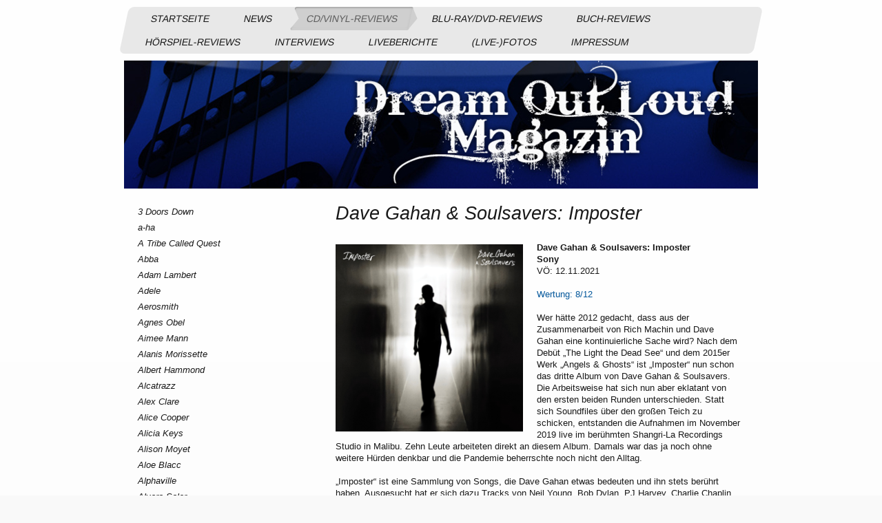

--- FILE ---
content_type: text/html; charset=UTF-8
request_url: https://www.dreamoutloudmagazin.de/cd-vinyl-reviews/dave-gahan-soulsavers/
body_size: 44347
content:
<!DOCTYPE html>
<html lang="de"  ><head prefix="og: http://ogp.me/ns# fb: http://ogp.me/ns/fb# business: http://ogp.me/ns/business#">
    <meta http-equiv="Content-Type" content="text/html; charset=utf-8"/>
    <meta name="generator" content="IONOS MyWebsite"/>
        
    <link rel="dns-prefetch" href="//cdn.website-start.de/"/>
    <link rel="dns-prefetch" href="//103.mod.mywebsite-editor.com"/>
    <link rel="dns-prefetch" href="https://103.sb.mywebsite-editor.com/"/>
    <link rel="shortcut icon" href="https://www.dreamoutloudmagazin.de/s/misc/favicon.png?1398626636"/>
        <title>dreamoutloudmagazin - Dave Gahan &amp; Soulsavers</title>
    <style type="text/css">@media screen and (max-device-width: 1024px) {.diyw a.switchViewWeb {display: inline !important;}}</style>
    <style type="text/css">@media screen and (min-device-width: 1024px) {
            .mediumScreenDisabled { display:block }
            .smallScreenDisabled { display:block }
        }
        @media screen and (max-device-width: 1024px) { .mediumScreenDisabled { display:none } }
        @media screen and (max-device-width: 568px) { .smallScreenDisabled { display:none } }
                @media screen and (min-width: 1024px) {
            .mobilepreview .mediumScreenDisabled { display:block }
            .mobilepreview .smallScreenDisabled { display:block }
        }
        @media screen and (max-width: 1024px) { .mobilepreview .mediumScreenDisabled { display:none } }
        @media screen and (max-width: 568px) { .mobilepreview .smallScreenDisabled { display:none } }</style>
    <meta name="viewport" content="width=device-width, initial-scale=1, maximum-scale=1, minimal-ui"/>

<meta name="format-detection" content="telephone=no"/>
        <meta name="keywords" content="Ich, Privat, Persönlich, portfolio, porträt, selbstdarstellung"/>
            <meta name="description" content="Dream Out Loud Music"/>
            <meta name="robots" content="index,follow"/>
        <link href="//cdn.website-start.de/templates/2062/style.css?1763478093678" rel="stylesheet" type="text/css"/>
    <link href="https://www.dreamoutloudmagazin.de/s/style/theming.css?1707432166" rel="stylesheet" type="text/css"/>
    <link href="//cdn.website-start.de/app/cdn/min/group/web.css?1763478093678" rel="stylesheet" type="text/css"/>
<link href="//cdn.website-start.de/app/cdn/min/moduleserver/css/de_DE/common,socialbookmark,facebook,shoppingbasket?1763478093678" rel="stylesheet" type="text/css"/>
    <link href="//cdn.website-start.de/app/cdn/min/group/mobilenavigation.css?1763478093678" rel="stylesheet" type="text/css"/>
    <link href="https://103.sb.mywebsite-editor.com/app/logstate2-css.php?site=923622434&amp;t=1769138367" rel="stylesheet" type="text/css"/>

<script type="text/javascript">
    /* <![CDATA[ */
var stagingMode = '';
    /* ]]> */
</script>
<script src="https://103.sb.mywebsite-editor.com/app/logstate-js.php?site=923622434&amp;t=1769138367"></script>

    <link href="//cdn.website-start.de/templates/2062/print.css?1763478093678" rel="stylesheet" media="print" type="text/css"/>
    <script type="text/javascript">
    /* <![CDATA[ */
    var systemurl = 'https://103.sb.mywebsite-editor.com/';
    var webPath = '/';
    var proxyName = '';
    var webServerName = 'www.dreamoutloudmagazin.de';
    var sslServerUrl = 'https://www.dreamoutloudmagazin.de';
    var nonSslServerUrl = 'http://www.dreamoutloudmagazin.de';
    var webserverProtocol = 'http://';
    var nghScriptsUrlPrefix = '//103.mod.mywebsite-editor.com';
    var sessionNamespace = 'DIY_SB';
    var jimdoData = {
        cdnUrl:  '//cdn.website-start.de/',
        messages: {
            lightBox: {
    image : 'Bild',
    of: 'von'
}

        },
        isTrial: 0,
        pageId: 920736093    };
    var script_basisID = "923622434";

    diy = window.diy || {};
    diy.web = diy.web || {};

        diy.web.jsBaseUrl = "//cdn.website-start.de/s/build/";

    diy.context = diy.context || {};
    diy.context.type = diy.context.type || 'web';
    /* ]]> */
</script>

<script type="text/javascript" src="//cdn.website-start.de/app/cdn/min/group/web.js?1763478093678" crossorigin="anonymous"></script><script type="text/javascript" src="//cdn.website-start.de/s/build/web.bundle.js?1763478093678" crossorigin="anonymous"></script><script type="text/javascript" src="//cdn.website-start.de/app/cdn/min/group/mobilenavigation.js?1763478093678" crossorigin="anonymous"></script><script src="//cdn.website-start.de/app/cdn/min/moduleserver/js/de_DE/common,socialbookmark,facebook,shoppingbasket?1763478093678"></script>
<script type="text/javascript" src="https://cdn.website-start.de/proxy/apps/static/resource/dependencies/"></script><script type="text/javascript">
                    if (typeof require !== 'undefined') {
                        require.config({
                            waitSeconds : 10,
                            baseUrl : 'https://cdn.website-start.de/proxy/apps/static/js/'
                        });
                    }
                </script><script type="text/javascript">if (window.jQuery) {window.jQuery_1and1 = window.jQuery;}</script>
<meta property="fb:admins" content="100002173008989"/>

<script src="https://cloud.ccm19.de/app.js?apiKey=9365c2e055b231c15683dd595b4c2a25e7d679e21aec540b&amp;domain=6628193cb9229d7429029be2" referrerpolicy="origin" type="text/javascript">
</script>
<script type="text/javascript">if (window.jQuery_1and1) {window.jQuery = window.jQuery_1and1;}</script>
<script type="text/javascript" src="//cdn.website-start.de/app/cdn/min/group/pfcsupport.js?1763478093678" crossorigin="anonymous"></script>    <meta property="og:type" content="business.business"/>
    <meta property="og:url" content="https://www.dreamoutloudmagazin.de/cd-vinyl-reviews/dave-gahan-soulsavers/"/>
    <meta property="og:title" content="dreamoutloudmagazin - Dave Gahan &amp; Soulsavers"/>
            <meta property="og:description" content="Dream Out Loud Music"/>
                <meta property="og:image" content="https://www.dreamoutloudmagazin.de/s/img/emotionheader.jpg"/>
        <meta property="business:contact_data:country_name" content="Deutschland"/>
    
    
    
    
    
    
    
    
</head>


<body class="body   cc-pagemode-default diyfeSidebarLeft diy-market-de_DE" data-pageid="920736093" id="page-920736093">
    
    <div class="diyw">
        <div class="diyweb">
	<div class="diyfeMobileNav">
		
<nav id="diyfeMobileNav" class="diyfeCA diyfeCA2" role="navigation">
    <a title="Navigation aufklappen/zuklappen">Navigation aufklappen/zuklappen</a>
    <ul class="mainNav1"><li class=" hasSubNavigation"><a data-page-id="920715472" href="https://www.dreamoutloudmagazin.de/" class=" level_1"><span>Startseite</span></a></li><li class=" hasSubNavigation"><a data-page-id="925430648" href="https://www.dreamoutloudmagazin.de/news/" class=" level_1"><span>News</span></a><span class="diyfeDropDownSubOpener">&nbsp;</span><div class="diyfeDropDownSubList diyfeCA diyfeCA0"><ul class="mainNav2"><li class=" hasSubNavigation"><a data-page-id="925465051" href="https://www.dreamoutloudmagazin.de/news/4lyn/" class=" level_2"><span>4LYN</span></a></li><li class=" hasSubNavigation"><a data-page-id="920716124" href="https://www.dreamoutloudmagazin.de/news/abba/" class=" level_2"><span>Abba</span></a></li><li class=" hasSubNavigation"><a data-page-id="920715752" href="https://www.dreamoutloudmagazin.de/news/albert-hammond/" class=" level_2"><span>Albert Hammond</span></a></li><li class=" hasSubNavigation"><a data-page-id="920715720" href="https://www.dreamoutloudmagazin.de/news/ásgeir/" class=" level_2"><span>Ásgeir</span></a></li><li class=" hasSubNavigation"><a data-page-id="920767695" href="https://www.dreamoutloudmagazin.de/news/autumn-bride/" class=" level_2"><span>Autumn Bride</span></a></li><li class=" hasSubNavigation"><a data-page-id="925216011" href="https://www.dreamoutloudmagazin.de/news/bad-omens/" class=" level_2"><span>Bad Omens</span></a></li><li class=" hasSubNavigation"><a data-page-id="920716669" href="https://www.dreamoutloudmagazin.de/news/band-aid/" class=" level_2"><span>Band Aid</span></a></li><li class=" hasSubNavigation"><a data-page-id="920715596" href="https://www.dreamoutloudmagazin.de/news/bioscope/" class=" level_2"><span>Bioscope</span></a></li><li class=" hasSubNavigation"><a data-page-id="921260019" href="https://www.dreamoutloudmagazin.de/news/blondie/" class=" level_2"><span>Blondie</span></a></li><li class=" hasSubNavigation"><a data-page-id="920769803" href="https://www.dreamoutloudmagazin.de/news/bon-jovi/" class=" level_2"><span>Bon Jovi</span></a></li><li class=" hasSubNavigation"><a data-page-id="920716262" href="https://www.dreamoutloudmagazin.de/news/bush/" class=" level_2"><span>Bush</span></a></li><li class=" hasSubNavigation"><a data-page-id="925334025" href="https://www.dreamoutloudmagazin.de/news/calum-scott/" class=" level_2"><span>Calum Scott</span></a></li><li class=" hasSubNavigation"><a data-page-id="920716664" href="https://www.dreamoutloudmagazin.de/news/cat-stevens/" class=" level_2"><span>Cat Stevens</span></a></li><li class=" hasSubNavigation"><a data-page-id="920716618" href="https://www.dreamoutloudmagazin.de/news/courtney-barnett/" class=" level_2"><span>Courtney Barnett</span></a></li><li class=" hasSubNavigation"><a data-page-id="920830211" href="https://www.dreamoutloudmagazin.de/news/david-gilmour/" class=" level_2"><span>David Gilmour</span></a></li><li class=" hasSubNavigation"><a data-page-id="925470077" href="https://www.dreamoutloudmagazin.de/news/dewolff/" class=" level_2"><span>DeWolff</span></a></li><li class=" hasSubNavigation"><a data-page-id="920716267" href="https://www.dreamoutloudmagazin.de/news/deep-purple/" class=" level_2"><span>Deep Purple</span></a></li><li class=" hasSubNavigation"><a data-page-id="920716385" href="https://www.dreamoutloudmagazin.de/news/dennis-van-aarssen/" class=" level_2"><span>Dennis van Aarssen</span></a></li><li class=" hasSubNavigation"><a data-page-id="920716382" href="https://www.dreamoutloudmagazin.de/news/diamond-head/" class=" level_2"><span>Diamond Head</span></a></li><li class=" hasSubNavigation"><a data-page-id="920716459" href="https://www.dreamoutloudmagazin.de/news/dion/" class=" level_2"><span>Dion</span></a></li><li class=" hasSubNavigation"><a data-page-id="925465050" href="https://www.dreamoutloudmagazin.de/news/dire-straits/" class=" level_2"><span>Dire Straits</span></a></li><li class=" hasSubNavigation"><a data-page-id="925220814" href="https://www.dreamoutloudmagazin.de/news/don-airey/" class=" level_2"><span>Don Airey</span></a></li><li class=" hasSubNavigation"><a data-page-id="920715809" href="https://www.dreamoutloudmagazin.de/news/doves/" class=" level_2"><span>Doves</span></a></li><li class=" hasSubNavigation"><a data-page-id="923033990" href="https://www.dreamoutloudmagazin.de/news/freddie-mercury/" class=" level_2"><span>Freddie Mercury</span></a></li><li class=" hasSubNavigation"><a data-page-id="920716491" href="https://www.dreamoutloudmagazin.de/news/frank-zappa/" class=" level_2"><span>Frank Zappa</span></a></li><li class=" hasSubNavigation"><a data-page-id="920716465" href="https://www.dreamoutloudmagazin.de/news/garbage/" class=" level_2"><span>Garbage</span></a></li><li class=" hasSubNavigation"><a data-page-id="920715617" href="https://www.dreamoutloudmagazin.de/news/george-harrison/" class=" level_2"><span>George Harrison</span></a></li><li class=" hasSubNavigation"><a data-page-id="920716400" href="https://www.dreamoutloudmagazin.de/news/gotthard/" class=" level_2"><span>Gotthard</span></a></li><li class=" hasSubNavigation"><a data-page-id="920715715" href="https://www.dreamoutloudmagazin.de/news/hämatom/" class=" level_2"><span>Hämatom</span></a></li><li class=" hasSubNavigation"><a data-page-id="925430664" href="https://www.dreamoutloudmagazin.de/news/harlem-lake/" class=" level_2"><span>Harlem Lake</span></a></li><li class=" hasSubNavigation"><a data-page-id="920715888" href="https://www.dreamoutloudmagazin.de/news/iggy-pop/" class=" level_2"><span>Iggy Pop</span></a></li><li class=" hasSubNavigation"><a data-page-id="920715605" href="https://www.dreamoutloudmagazin.de/news/in-extremo/" class=" level_2"><span>In Extremo</span></a></li><li class=" hasSubNavigation"><a data-page-id="920771731" href="https://www.dreamoutloudmagazin.de/news/incubus/" class=" level_2"><span>Incubus</span></a></li><li class=" hasSubNavigation"><a data-page-id="925245391" href="https://www.dreamoutloudmagazin.de/news/indochine/" class=" level_2"><span>Indochine</span></a></li><li class=" hasSubNavigation"><a data-page-id="925350674" href="https://www.dreamoutloudmagazin.de/news/joanne-shaw-taylor/" class=" level_2"><span>Joanne Shaw Taylor</span></a></li><li class=" hasSubNavigation"><a data-page-id="920716470" href="https://www.dreamoutloudmagazin.de/news/joe-bonamassa/" class=" level_2"><span>Joe Bonamassa</span></a></li><li class=" hasSubNavigation"><a data-page-id="925278919" href="https://www.dreamoutloudmagazin.de/news/joe-jackson/" class=" level_2"><span>Joe Jackson</span></a></li><li class=" hasSubNavigation"><a data-page-id="920715840" href="https://www.dreamoutloudmagazin.de/news/joe-satriani/" class=" level_2"><span>Joe Satriani</span></a></li><li class=" hasSubNavigation"><a data-page-id="920716481" href="https://www.dreamoutloudmagazin.de/news/john-butler/" class=" level_2"><span>John Butler</span></a></li><li class=" hasSubNavigation"><a data-page-id="920716051" href="https://www.dreamoutloudmagazin.de/news/john-lennon/" class=" level_2"><span>John Lennon</span></a></li><li class=" hasSubNavigation"><a data-page-id="921123665" href="https://www.dreamoutloudmagazin.de/news/kings-of-leon/" class=" level_2"><span>Kings Of Leon</span></a></li><li class=" hasSubNavigation"><a data-page-id="920715775" href="https://www.dreamoutloudmagazin.de/news/lang-lang/" class=" level_2"><span>Lang Lang</span></a></li><li class=" hasSubNavigation"><a data-page-id="920715768" href="https://www.dreamoutloudmagazin.de/news/larkin-poe/" class=" level_2"><span>Larkin Poe</span></a></li><li class=" hasSubNavigation"><a data-page-id="925486555" href="https://www.dreamoutloudmagazin.de/news/laura-cox/" class=" level_2"><span>Laura Cox</span></a></li><li class=" hasSubNavigation"><a data-page-id="920716674" href="https://www.dreamoutloudmagazin.de/news/long-distance-calling/" class=" level_2"><span>Long Distance Calling</span></a></li><li class=" hasSubNavigation"><a data-page-id="925458027" href="https://www.dreamoutloudmagazin.de/news/louis-tomlinson/" class=" level_2"><span>Louis Tomlinson</span></a></li><li class=" hasSubNavigation"><a data-page-id="925233251" href="https://www.dreamoutloudmagazin.de/news/michael-monroe/" class=" level_2"><span>Michael Monroe</span></a></li><li class=" hasSubNavigation"><a data-page-id="920715963" href="https://www.dreamoutloudmagazin.de/news/miskatonic-theater/" class=" level_2"><span>Miskatonic Theater</span></a></li><li class=" hasSubNavigation"><a data-page-id="925220702" href="https://www.dreamoutloudmagazin.de/news/miu/" class=" level_2"><span>miu</span></a></li><li class=" hasSubNavigation"><a data-page-id="920716130" href="https://www.dreamoutloudmagazin.de/news/mötley-crüe/" class=" level_2"><span>Mötley Crüe</span></a></li><li class=" hasSubNavigation"><a data-page-id="925456876" href="https://www.dreamoutloudmagazin.de/news/mud-slick/" class=" level_2"><span>Mud Slick</span></a></li><li class=" hasSubNavigation"><a data-page-id="925353770" href="https://www.dreamoutloudmagazin.de/news/myrath/" class=" level_2"><span>Myrath</span></a></li><li class=" hasSubNavigation"><a data-page-id="920715491" href="https://www.dreamoutloudmagazin.de/news/opeth/" class=" level_2"><span>Opeth</span></a></li><li class=" hasSubNavigation"><a data-page-id="920715831" href="https://www.dreamoutloudmagazin.de/news/paul-mccartney/" class=" level_2"><span>Paul McCartney</span></a></li><li class=" hasSubNavigation"><a data-page-id="920716052" href="https://www.dreamoutloudmagazin.de/news/pete-townshend/" class=" level_2"><span>Pete Townshend</span></a></li><li class=" hasSubNavigation"><a data-page-id="925479640" href="https://www.dreamoutloudmagazin.de/news/pulp/" class=" level_2"><span>Pulp</span></a></li><li class=" hasSubNavigation"><a data-page-id="920715879" href="https://www.dreamoutloudmagazin.de/news/queen/" class=" level_2"><span>Queen</span></a></li><li class=" hasSubNavigation"><a data-page-id="920716200" href="https://www.dreamoutloudmagazin.de/news/r-e-m/" class=" level_2"><span>R.E.M.</span></a></li><li class=" hasSubNavigation"><a data-page-id="920716600" href="https://www.dreamoutloudmagazin.de/news/ringo-starr/" class=" level_2"><span>Ringo Starr</span></a></li><li class=" hasSubNavigation"><a data-page-id="925463530" href="https://www.dreamoutloudmagazin.de/news/robert-jon-the-wreck/" class=" level_2"><span>Robert Jon &amp; The Wreck</span></a></li><li class=" hasSubNavigation"><a data-page-id="920716040" href="https://www.dreamoutloudmagazin.de/news/ronnie-wood/" class=" level_2"><span>Ronnie Wood</span></a></li><li class=" hasSubNavigation"><a data-page-id="925350673" href="https://www.dreamoutloudmagazin.de/news/rome/" class=" level_2"><span>ROME</span></a></li><li class=" hasSubNavigation"><a data-page-id="920716007" href="https://www.dreamoutloudmagazin.de/news/saltatio-mortis/" class=" level_2"><span>Saltatio Mortis</span></a></li><li class=" hasSubNavigation"><a data-page-id="920716599" href="https://www.dreamoutloudmagazin.de/news/semino-rossi/" class=" level_2"><span>Semino Rossi</span></a></li><li class=" hasSubNavigation"><a data-page-id="920715766" href="https://www.dreamoutloudmagazin.de/news/simon-mcbride/" class=" level_2"><span>Simon McBride</span></a></li><li class=" hasSubNavigation"><a data-page-id="920716453" href="https://www.dreamoutloudmagazin.de/news/simple-minds/" class=" level_2"><span>Simple Minds</span></a></li><li class=" hasSubNavigation"><a data-page-id="925431431" href="https://www.dreamoutloudmagazin.de/news/steven-wilson/" class=" level_2"><span>Steven Wilson</span></a></li><li class=" hasSubNavigation"><a data-page-id="920716111" href="https://www.dreamoutloudmagazin.de/news/supertramp/" class=" level_2"><span>Supertramp</span></a></li><li class=" hasSubNavigation"><a data-page-id="925225190" href="https://www.dreamoutloudmagazin.de/news/tears-for-fears/" class=" level_2"><span>Tears For Fears</span></a></li><li class=" hasSubNavigation"><a data-page-id="920716048" href="https://www.dreamoutloudmagazin.de/news/the-beatles/" class=" level_2"><span>The Beatles</span></a></li><li class=" hasSubNavigation"><a data-page-id="921078912" href="https://www.dreamoutloudmagazin.de/news/the-bros-landreth/" class=" level_2"><span>The Bros. Landreth</span></a></li><li class=" hasSubNavigation"><a data-page-id="920716449" href="https://www.dreamoutloudmagazin.de/news/the-cranberries/" class=" level_2"><span>The Cranberries</span></a></li><li class=" hasSubNavigation"><a data-page-id="920715934" href="https://www.dreamoutloudmagazin.de/news/the-cold-stares/" class=" level_2"><span>The Cold Stares</span></a></li><li class=" hasSubNavigation"><a data-page-id="920715709" href="https://www.dreamoutloudmagazin.de/news/the-horrors/" class=" level_2"><span>The Horrors</span></a></li><li class=" hasSubNavigation"><a data-page-id="925277313" href="https://www.dreamoutloudmagazin.de/news/the-kooks/" class=" level_2"><span>The Kooks</span></a></li><li class=" hasSubNavigation"><a data-page-id="920715495" href="https://www.dreamoutloudmagazin.de/news/the-kinks/" class=" level_2"><span>The Kinks</span></a></li><li class=" hasSubNavigation"><a data-page-id="920716303" href="https://www.dreamoutloudmagazin.de/news/the-who/" class=" level_2"><span>The Who</span></a></li><li class=" hasSubNavigation"><a data-page-id="920732210" href="https://www.dreamoutloudmagazin.de/news/teho-teardo-blixa-bargeld/" class=" level_2"><span>Teho Teardo &amp; Blixa Bargeld</span></a></li><li class=" hasSubNavigation"><a data-page-id="925236083" href="https://www.dreamoutloudmagazin.de/news/thin-lizzy/" class=" level_2"><span>Thin Lizzy</span></a></li><li class=" hasSubNavigation"><a data-page-id="925208221" href="https://www.dreamoutloudmagazin.de/news/thompson-twins/" class=" level_2"><span>Thompson Twins</span></a></li><li class=" hasSubNavigation"><a data-page-id="920715772" href="https://www.dreamoutloudmagazin.de/news/tom-petty/" class=" level_2"><span>Tom Petty</span></a></li><li class=" hasSubNavigation"><a data-page-id="925252878" href="https://www.dreamoutloudmagazin.de/news/tony-iommi/" class=" level_2"><span>Tony Iommi</span></a></li><li class=" hasSubNavigation"><a data-page-id="920715592" href="https://www.dreamoutloudmagazin.de/news/veronica-fusaro/" class=" level_2"><span>Veronica Fusaro</span></a></li><li class=" hasSubNavigation"><a data-page-id="925481638" href="https://www.dreamoutloudmagazin.de/news/víkingur-ólafsson/" class=" level_2"><span>Víkingur Ólafsson</span></a></li><li class=" hasSubNavigation"><a data-page-id="920716129" href="https://www.dreamoutloudmagazin.de/news/vinegar-hill/" class=" level_2"><span>Vinegar Hill</span></a></li><li class=" hasSubNavigation"><a data-page-id="920716312" href="https://www.dreamoutloudmagazin.de/news/violent-femmes/" class=" level_2"><span>Violent Femmes</span></a></li><li class=" hasSubNavigation"><a data-page-id="920716317" href="https://www.dreamoutloudmagazin.de/news/volbeat/" class=" level_2"><span>Volbeat</span></a></li><li class=" hasSubNavigation"><a data-page-id="920715938" href="https://www.dreamoutloudmagazin.de/news/weezer/" class=" level_2"><span>Weezer</span></a></li><li class=" hasSubNavigation"><a data-page-id="920715887" href="https://www.dreamoutloudmagazin.de/news/within-temptation/" class=" level_2"><span>Within Temptation</span></a></li></ul></div></li><li class="parent hasSubNavigation"><a data-page-id="925220350" href="https://www.dreamoutloudmagazin.de/cd-vinyl-reviews/" class="parent level_1"><span>CD/Vinyl-Reviews</span></a><span class="diyfeDropDownSubOpener">&nbsp;</span><div class="diyfeDropDownSubList diyfeCA diyfeCA0"><ul class="mainNav2"><li class=" hasSubNavigation"><a data-page-id="920715967" href="https://www.dreamoutloudmagazin.de/cd-vinyl-reviews/3-doors-down/" class=" level_2"><span>3 Doors Down</span></a></li><li class=" hasSubNavigation"><a data-page-id="920715652" href="https://www.dreamoutloudmagazin.de/cd-vinyl-reviews/a-ha/" class=" level_2"><span>a-ha</span></a></li><li class=" hasSubNavigation"><a data-page-id="920715517" href="https://www.dreamoutloudmagazin.de/cd-vinyl-reviews/a-tribe-called-quest/" class=" level_2"><span>A Tribe Called Quest</span></a></li><li class=" hasSubNavigation"><a data-page-id="921158851" href="https://www.dreamoutloudmagazin.de/cd-vinyl-reviews/abba/" class=" level_2"><span>Abba</span></a></li><li class=" hasSubNavigation"><a data-page-id="920737743" href="https://www.dreamoutloudmagazin.de/cd-vinyl-reviews/adam-lambert/" class=" level_2"><span>Adam Lambert</span></a></li><li class=" hasSubNavigation"><a data-page-id="920716480" href="https://www.dreamoutloudmagazin.de/cd-vinyl-reviews/adele/" class=" level_2"><span>Adele</span></a></li><li class=" hasSubNavigation"><a data-page-id="925459910" href="https://www.dreamoutloudmagazin.de/cd-vinyl-reviews/aerosmith/" class=" level_2"><span>Aerosmith</span></a></li><li class=" hasSubNavigation"><a data-page-id="925477819" href="https://www.dreamoutloudmagazin.de/cd-vinyl-reviews/agnes-obel/" class=" level_2"><span>Agnes Obel</span></a></li><li class=" hasSubNavigation"><a data-page-id="925215742" href="https://www.dreamoutloudmagazin.de/cd-vinyl-reviews/aimee-mann/" class=" level_2"><span>Aimee Mann</span></a></li><li class=" hasSubNavigation"><a data-page-id="920715893" href="https://www.dreamoutloudmagazin.de/cd-vinyl-reviews/alanis-morissette/" class=" level_2"><span>Alanis Morissette</span></a></li><li class=" hasSubNavigation"><a data-page-id="920716243" href="https://www.dreamoutloudmagazin.de/cd-vinyl-reviews/albert-hammond/" class=" level_2"><span>Albert Hammond</span></a></li><li class=" hasSubNavigation"><a data-page-id="920715995" href="https://www.dreamoutloudmagazin.de/cd-vinyl-reviews/alcatrazz/" class=" level_2"><span>Alcatrazz</span></a></li><li class=" hasSubNavigation"><a data-page-id="920730810" href="https://www.dreamoutloudmagazin.de/cd-vinyl-reviews/alex-clare/" class=" level_2"><span>Alex Clare</span></a></li><li class=" hasSubNavigation"><a data-page-id="920716134" href="https://www.dreamoutloudmagazin.de/cd-vinyl-reviews/alice-cooper/" class=" level_2"><span>Alice Cooper</span></a></li><li class=" hasSubNavigation"><a data-page-id="920715936" href="https://www.dreamoutloudmagazin.de/cd-vinyl-reviews/alicia-keys/" class=" level_2"><span>Alicia Keys</span></a></li><li class=" hasSubNavigation"><a data-page-id="925243616" href="https://www.dreamoutloudmagazin.de/cd-vinyl-reviews/alison-moyet/" class=" level_2"><span>Alison Moyet</span></a></li><li class=" hasSubNavigation"><a data-page-id="925310804" href="https://www.dreamoutloudmagazin.de/cd-vinyl-reviews/aloe-blacc/" class=" level_2"><span>Aloe Blacc</span></a></li><li class=" hasSubNavigation"><a data-page-id="920716144" href="https://www.dreamoutloudmagazin.de/cd-vinyl-reviews/alphaville/" class=" level_2"><span>Alphaville</span></a></li><li class=" hasSubNavigation"><a data-page-id="920716166" href="https://www.dreamoutloudmagazin.de/cd-vinyl-reviews/alvaro-soler/" class=" level_2"><span>Alvaro Soler</span></a></li><li class=" hasSubNavigation"><a data-page-id="920763014" href="https://www.dreamoutloudmagazin.de/cd-vinyl-reviews/amy-macdonald/" class=" level_2"><span>Amy Macdonald</span></a></li><li class=" hasSubNavigation"><a data-page-id="925241563" href="https://www.dreamoutloudmagazin.de/cd-vinyl-reviews/amy-winehouse/" class=" level_2"><span>Amy Winehouse</span></a></li><li class=" hasSubNavigation"><a data-page-id="925167519" href="https://www.dreamoutloudmagazin.de/cd-vinyl-reviews/ann-wilson/" class=" level_2"><span>Ann Wilson</span></a></li><li class=" hasSubNavigation"><a data-page-id="925216722" href="https://www.dreamoutloudmagazin.de/cd-vinyl-reviews/anastacia/" class=" level_2"><span>Anastacia</span></a></li><li class=" hasSubNavigation"><a data-page-id="925269671" href="https://www.dreamoutloudmagazin.de/cd-vinyl-reviews/andrea-bocelli/" class=" level_2"><span>Andrea Bocelli</span></a></li><li class=" hasSubNavigation"><a data-page-id="920716434" href="https://www.dreamoutloudmagazin.de/cd-vinyl-reviews/andy-taylor/" class=" level_2"><span>Andy Taylor</span></a></li><li class=" hasSubNavigation"><a data-page-id="920715620" href="https://www.dreamoutloudmagazin.de/cd-vinyl-reviews/annihilator/" class=" level_2"><span>Annihilator</span></a></li><li class=" hasSubNavigation"><a data-page-id="920715907" href="https://www.dreamoutloudmagazin.de/cd-vinyl-reviews/andreas-bourani/" class=" level_2"><span>Andreas Bourani</span></a></li><li class=" hasSubNavigation"><a data-page-id="920716301" href="https://www.dreamoutloudmagazin.de/cd-vinyl-reviews/angels-airwaves/" class=" level_2"><span>Angels &amp; Airwaves</span></a></li><li class=" hasSubNavigation"><a data-page-id="920716126" href="https://www.dreamoutloudmagazin.de/cd-vinyl-reviews/angus-julia-stone/" class=" level_2"><span>Angus &amp; Julia Stone</span></a></li><li class=" hasSubNavigation"><a data-page-id="925480802" href="https://www.dreamoutloudmagazin.de/cd-vinyl-reviews/annie-lennox/" class=" level_2"><span>Annie Lennox</span></a></li><li class=" hasSubNavigation"><a data-page-id="925469642" href="https://www.dreamoutloudmagazin.de/cd-vinyl-reviews/arcade-fire/" class=" level_2"><span>Arcade Fire</span></a></li><li class=" hasSubNavigation"><a data-page-id="920715884" href="https://www.dreamoutloudmagazin.de/cd-vinyl-reviews/arctic-monkeys/" class=" level_2"><span>Arctic Monkeys</span></a></li><li class=" hasSubNavigation"><a data-page-id="920716584" href="https://www.dreamoutloudmagazin.de/cd-vinyl-reviews/aretha-franklin/" class=" level_2"><span>Aretha Franklin</span></a></li><li class=" hasSubNavigation"><a data-page-id="925475014" href="https://www.dreamoutloudmagazin.de/cd-vinyl-reviews/art-brut/" class=" level_2"><span>Art Brut</span></a></li><li class=" hasSubNavigation"><a data-page-id="924819018" href="https://www.dreamoutloudmagazin.de/cd-vinyl-reviews/art-garfunkel/" class=" level_2"><span>Art Garfunkel</span></a></li><li class=" hasSubNavigation"><a data-page-id="920715916" href="https://www.dreamoutloudmagazin.de/cd-vinyl-reviews/axxis/" class=" level_2"><span>Axxis</span></a></li><li class=" hasSubNavigation"><a data-page-id="920715953" href="https://www.dreamoutloudmagazin.de/cd-vinyl-reviews/babyshambles/" class=" level_2"><span>Babyshambles</span></a></li><li class=" hasSubNavigation"><a data-page-id="925226144" href="https://www.dreamoutloudmagazin.de/cd-vinyl-reviews/backstreet-boys/" class=" level_2"><span>Backstreet Boys</span></a></li><li class=" hasSubNavigation"><a data-page-id="925271120" href="https://www.dreamoutloudmagazin.de/cd-vinyl-reviews/bad-company/" class=" level_2"><span>Bad Company</span></a></li><li class=" hasSubNavigation"><a data-page-id="925482771" href="https://www.dreamoutloudmagazin.de/cd-vinyl-reviews/band-aid/" class=" level_2"><span>Band Aid</span></a></li><li class=" hasSubNavigation"><a data-page-id="925438182" href="https://www.dreamoutloudmagazin.de/cd-vinyl-reviews/barbra-streisand/" class=" level_2"><span>Barbra Streisand</span></a></li><li class=" hasSubNavigation"><a data-page-id="920715798" href="https://www.dreamoutloudmagazin.de/cd-vinyl-reviews/baroness/" class=" level_2"><span>Baroness</span></a></li><li class=" hasSubNavigation"><a data-page-id="920715612" href="https://www.dreamoutloudmagazin.de/cd-vinyl-reviews/barry-gibb/" class=" level_2"><span>Barry Gibb</span></a></li><li class=" hasSubNavigation"><a data-page-id="920716680" href="https://www.dreamoutloudmagazin.de/cd-vinyl-reviews/beady-eye/" class=" level_2"><span>Beady Eye</span></a></li><li class=" hasSubNavigation"><a data-page-id="920716368" href="https://www.dreamoutloudmagazin.de/cd-vinyl-reviews/beatsteaks/" class=" level_2"><span>Beatsteaks</span></a></li><li class=" hasSubNavigation"><a data-page-id="920716666" href="https://www.dreamoutloudmagazin.de/cd-vinyl-reviews/bela-b/" class=" level_2"><span>Bela B</span></a></li><li class=" hasSubNavigation"><a data-page-id="925212721" href="https://www.dreamoutloudmagazin.de/cd-vinyl-reviews/beth-hart/" class=" level_2"><span>Beth Hart</span></a></li><li class=" hasSubNavigation"><a data-page-id="920716186" href="https://www.dreamoutloudmagazin.de/cd-vinyl-reviews/beth-hart-joe-bonamassa/" class=" level_2"><span>Beth Hart &amp; Joe Bonamassa</span></a></li><li class=" hasSubNavigation"><a data-page-id="920716035" href="https://www.dreamoutloudmagazin.de/cd-vinyl-reviews/beyoncé/" class=" level_2"><span>Beyoncé</span></a></li><li class=" hasSubNavigation"><a data-page-id="925223457" href="https://www.dreamoutloudmagazin.de/cd-vinyl-reviews/biff-byford/" class=" level_2"><span>Biff Byford</span></a></li><li class=" hasSubNavigation"><a data-page-id="925316653" href="https://www.dreamoutloudmagazin.de/cd-vinyl-reviews/biffy-clyro/" class=" level_2"><span>Biffy Clyro</span></a></li><li class=" hasSubNavigation"><a data-page-id="920716588" href="https://www.dreamoutloudmagazin.de/cd-vinyl-reviews/big-brother-and-the-holding-company/" class=" level_2"><span>Big Brother And The Holding Company</span></a></li><li class=" hasSubNavigation"><a data-page-id="920716685" href="https://www.dreamoutloudmagazin.de/cd-vinyl-reviews/bill-withers/" class=" level_2"><span>Bill Withers</span></a></li><li class=" hasSubNavigation"><a data-page-id="920716339" href="https://www.dreamoutloudmagazin.de/cd-vinyl-reviews/billie-holiday/" class=" level_2"><span>Billie Holiday</span></a></li><li class=" hasSubNavigation"><a data-page-id="925251647" href="https://www.dreamoutloudmagazin.de/cd-vinyl-reviews/billie-joe-norah/" class=" level_2"><span>Billie Joe + Norah</span></a></li><li class=" hasSubNavigation"><a data-page-id="920734680" href="https://www.dreamoutloudmagazin.de/cd-vinyl-reviews/billy-bragg-wilco/" class=" level_2"><span>Billy Bragg &amp; Wilco</span></a></li><li class=" hasSubNavigation"><a data-page-id="920715528" href="https://www.dreamoutloudmagazin.de/cd-vinyl-reviews/billy-joel/" class=" level_2"><span>Billy Joel</span></a></li><li class=" hasSubNavigation"><a data-page-id="920716633" href="https://www.dreamoutloudmagazin.de/cd-vinyl-reviews/billy-idol/" class=" level_2"><span>Billy Idol</span></a></li><li class=" hasSubNavigation"><a data-page-id="925165420" href="https://www.dreamoutloudmagazin.de/cd-vinyl-reviews/billy-talent/" class=" level_2"><span>Billy Talent</span></a></li><li class=" hasSubNavigation"><a data-page-id="920716589" href="https://www.dreamoutloudmagazin.de/cd-vinyl-reviews/birdy/" class=" level_2"><span>Birdy</span></a></li><li class=" hasSubNavigation"><a data-page-id="920716241" href="https://www.dreamoutloudmagazin.de/cd-vinyl-reviews/björk/" class=" level_2"><span>Björk</span></a></li><li class=" hasSubNavigation"><a data-page-id="925233089" href="https://www.dreamoutloudmagazin.de/cd-vinyl-reviews/black-country-communion/" class=" level_2"><span>Black Country Communion</span></a></li><li class=" hasSubNavigation"><a data-page-id="923046977" href="https://www.dreamoutloudmagazin.de/cd-vinyl-reviews/black-label-society/" class=" level_2"><span>Black Label Society</span></a></li><li class=" hasSubNavigation"><a data-page-id="925458962" href="https://www.dreamoutloudmagazin.de/cd-vinyl-reviews/black-rebel-motorcycle-club/" class=" level_2"><span>Black  Rebel Motorcycle Club</span></a></li><li class=" hasSubNavigation"><a data-page-id="920716171" href="https://www.dreamoutloudmagazin.de/cd-vinyl-reviews/black-sabbath/" class=" level_2"><span>Black Sabbath</span></a></li><li class=" hasSubNavigation"><a data-page-id="920715499" href="https://www.dreamoutloudmagazin.de/cd-vinyl-reviews/black-stone-cherry/" class=" level_2"><span>Black Stone Cherry</span></a></li><li class=" hasSubNavigation"><a data-page-id="925469611" href="https://www.dreamoutloudmagazin.de/cd-vinyl-reviews/blackmore-s-night/" class=" level_2"><span>Blackmore´s Night</span></a></li><li class=" hasSubNavigation"><a data-page-id="920716416" href="https://www.dreamoutloudmagazin.de/cd-vinyl-reviews/blink-182/" class=" level_2"><span>Blink-182</span></a></li><li class=" hasSubNavigation"><a data-page-id="924007310" href="https://www.dreamoutloudmagazin.de/cd-vinyl-reviews/bloc-party/" class=" level_2"><span>Bloc Party</span></a></li><li class=" hasSubNavigation"><a data-page-id="920715991" href="https://www.dreamoutloudmagazin.de/cd-vinyl-reviews/blondie/" class=" level_2"><span>Blondie</span></a></li><li class=" hasSubNavigation"><a data-page-id="920716580" href="https://www.dreamoutloudmagazin.de/cd-vinyl-reviews/blood-red-shoes/" class=" level_2"><span>Blood Red Shoes</span></a></li><li class=" hasSubNavigation"><a data-page-id="920716277" href="https://www.dreamoutloudmagazin.de/cd-vinyl-reviews/bob-dylan/" class=" level_2"><span>Bob Dylan</span></a></li><li class=" hasSubNavigation"><a data-page-id="920715579" href="https://www.dreamoutloudmagazin.de/cd-vinyl-reviews/bob-marley/" class=" level_2"><span>Bob Marley</span></a></li><li class=" hasSubNavigation"><a data-page-id="925215196" href="https://www.dreamoutloudmagazin.de/cd-vinyl-reviews/bob-mould/" class=" level_2"><span>Bob Mould</span></a></li><li class=" hasSubNavigation"><a data-page-id="925225770" href="https://www.dreamoutloudmagazin.de/cd-vinyl-reviews/bobby-gillespie-and-jehnny-beth/" class=" level_2"><span>Bobby Gillespie and Jehnny Beth</span></a></li><li class=" hasSubNavigation"><a data-page-id="925270283" href="https://www.dreamoutloudmagazin.de/cd-vinyl-reviews/body-count/" class=" level_2"><span>Body Count</span></a></li><li class=" hasSubNavigation"><a data-page-id="920715769" href="https://www.dreamoutloudmagazin.de/cd-vinyl-reviews/boney-m/" class=" level_2"><span>Boney M</span></a></li><li class=" hasSubNavigation"><a data-page-id="923622112" href="https://www.dreamoutloudmagazin.de/cd-vinyl-reviews/bootsy-collins/" class=" level_2"><span>Bootsy Collins</span></a></li><li class=" hasSubNavigation"><a data-page-id="920715801" href="https://www.dreamoutloudmagazin.de/cd-vinyl-reviews/boss-hog/" class=" level_2"><span>Boss Hog</span></a></li><li class=" hasSubNavigation"><a data-page-id="925460564" href="https://www.dreamoutloudmagazin.de/cd-vinyl-reviews/bosse/" class=" level_2"><span>Bosse</span></a></li><li class=" hasSubNavigation"><a data-page-id="920716022" href="https://www.dreamoutloudmagazin.de/cd-vinyl-reviews/boy/" class=" level_2"><span>Boy</span></a></li><li class=" hasSubNavigation"><a data-page-id="925473084" href="https://www.dreamoutloudmagazin.de/cd-vinyl-reviews/brandon-flowers/" class=" level_2"><span>Brandon Flowers</span></a></li><li class=" hasSubNavigation"><a data-page-id="924977795" href="https://www.dreamoutloudmagazin.de/cd-vinyl-reviews/brian-eno/" class=" level_2"><span>Brian Eno</span></a></li><li class=" hasSubNavigation"><a data-page-id="920715498" href="https://www.dreamoutloudmagazin.de/cd-vinyl-reviews/brian-may/" class=" level_2"><span>Brian May</span></a></li><li class=" hasSubNavigation"><a data-page-id="925480801" href="https://www.dreamoutloudmagazin.de/cd-vinyl-reviews/brian-setzer/" class=" level_2"><span>Brian Setzer</span></a></li><li class=" hasSubNavigation"><a data-page-id="920716271" href="https://www.dreamoutloudmagazin.de/cd-vinyl-reviews/brian-wilson/" class=" level_2"><span>Brian Wilson</span></a></li><li class=" hasSubNavigation"><a data-page-id="920715616" href="https://www.dreamoutloudmagazin.de/cd-vinyl-reviews/britney-spears/" class=" level_2"><span>Britney Spears</span></a></li><li class=" hasSubNavigation"><a data-page-id="920716321" href="https://www.dreamoutloudmagazin.de/cd-vinyl-reviews/brody-dalle/" class=" level_2"><span>Brody Dalle</span></a></li><li class=" hasSubNavigation"><a data-page-id="925192321" href="https://www.dreamoutloudmagazin.de/cd-vinyl-reviews/broilers/" class=" level_2"><span>Broilers</span></a></li><li class=" hasSubNavigation"><a data-page-id="925482720" href="https://www.dreamoutloudmagazin.de/cd-vinyl-reviews/bruce-springsteen/" class=" level_2"><span>Bruce Springsteen</span></a></li><li class=" hasSubNavigation"><a data-page-id="925254323" href="https://www.dreamoutloudmagazin.de/cd-vinyl-reviews/bruno-mars/" class=" level_2"><span>Bruno Mars</span></a></li><li class=" hasSubNavigation"><a data-page-id="920715821" href="https://www.dreamoutloudmagazin.de/cd-vinyl-reviews/bryan-ferry/" class=" level_2"><span>Bryan Ferry</span></a></li><li class=" hasSubNavigation"><a data-page-id="920715700" href="https://www.dreamoutloudmagazin.de/cd-vinyl-reviews/buena-vista-social-club/" class=" level_2"><span>Buena Vista Social Club</span></a></li><li class=" hasSubNavigation"><a data-page-id="920715631" href="https://www.dreamoutloudmagazin.de/cd-vinyl-reviews/buddy-guy/" class=" level_2"><span>Buddy Guy</span></a></li><li class=" hasSubNavigation"><a data-page-id="920715954" href="https://www.dreamoutloudmagazin.de/cd-vinyl-reviews/buddy-holly/" class=" level_2"><span>Buddy Holly</span></a></li><li class=" hasSubNavigation"><a data-page-id="920715992" href="https://www.dreamoutloudmagazin.de/cd-vinyl-reviews/bush/" class=" level_2"><span>Bush</span></a></li><li class=" hasSubNavigation"><a data-page-id="920716546" href="https://www.dreamoutloudmagazin.de/cd-vinyl-reviews/caligola/" class=" level_2"><span>Caligola</span></a></li><li class=" hasSubNavigation"><a data-page-id="925457847" href="https://www.dreamoutloudmagazin.de/cd-vinyl-reviews/carl-carlton/" class=" level_2"><span>Carl Carlton</span></a></li><li class=" hasSubNavigation"><a data-page-id="921157389" href="https://www.dreamoutloudmagazin.de/cd-vinyl-reviews/cat-stevens/" class=" level_2"><span>Cat Stevens</span></a></li><li class=" hasSubNavigation"><a data-page-id="920716196" href="https://www.dreamoutloudmagazin.de/cd-vinyl-reviews/ccr/" class=" level_2"><span>CCR</span></a></li><li class=" hasSubNavigation"><a data-page-id="920739175" href="https://www.dreamoutloudmagazin.de/cd-vinyl-reviews/cedric-burnside/" class=" level_2"><span>Cedric Burnside</span></a></li><li class=" hasSubNavigation"><a data-page-id="925232485" href="https://www.dreamoutloudmagazin.de/cd-vinyl-reviews/celine-dion/" class=" level_2"><span>Celine Dion</span></a></li><li class=" hasSubNavigation"><a data-page-id="920716250" href="https://www.dreamoutloudmagazin.de/cd-vinyl-reviews/charlie-watts/" class=" level_2"><span>Charlie Watts</span></a></li><li class=" hasSubNavigation"><a data-page-id="920716488" href="https://www.dreamoutloudmagazin.de/cd-vinyl-reviews/cheap-trick/" class=" level_2"><span>Cheap Trick</span></a></li><li class=" hasSubNavigation"><a data-page-id="920716344" href="https://www.dreamoutloudmagazin.de/cd-vinyl-reviews/chris-cornell/" class=" level_2"><span>Chris Cornell</span></a></li><li class=" hasSubNavigation"><a data-page-id="925216281" href="https://www.dreamoutloudmagazin.de/cd-vinyl-reviews/chris-isaak/" class=" level_2"><span>Chris Isaak</span></a></li><li class=" hasSubNavigation"><a data-page-id="925270639" href="https://www.dreamoutloudmagazin.de/cd-vinyl-reviews/chris-rea-1/" class=" level_2"><span>Chris Rea</span></a></li><li class=" hasSubNavigation"><a data-page-id="925243176" href="https://www.dreamoutloudmagazin.de/cd-vinyl-reviews/chrissie-hynde/" class=" level_2"><span>Chrissie Hynde</span></a></li><li class=" hasSubNavigation"><a data-page-id="925479694" href="https://www.dreamoutloudmagazin.de/cd-vinyl-reviews/chvrches/" class=" level_2"><span>Chvrches</span></a></li><li class=" hasSubNavigation"><a data-page-id="920716089" href="https://www.dreamoutloudmagazin.de/cd-vinyl-reviews/cyndi-lauper-1/" class=" level_2"><span>Cyndi Lauper</span></a></li><li class=" hasSubNavigation"><a data-page-id="925231006" href="https://www.dreamoutloudmagazin.de/cd-vinyl-reviews/clannad/" class=" level_2"><span>Clannad</span></a></li><li class=" hasSubNavigation"><a data-page-id="925444716" href="https://www.dreamoutloudmagazin.de/cd-vinyl-reviews/clueso/" class=" level_2"><span>Clueso</span></a></li><li class=" hasSubNavigation"><a data-page-id="920715764" href="https://www.dreamoutloudmagazin.de/cd-vinyl-reviews/courtney-barnett/" class=" level_2"><span>Courtney Barnett</span></a></li><li class=" hasSubNavigation"><a data-page-id="920716142" href="https://www.dreamoutloudmagazin.de/cd-vinyl-reviews/craig-armstrong/" class=" level_2"><span>Craig Armstrong</span></a></li><li class=" hasSubNavigation"><a data-page-id="920716013" href="https://www.dreamoutloudmagazin.de/cd-vinyl-reviews/crawling-crows/" class=" level_2"><span>Crawling Crows</span></a></li><li class=" hasSubNavigation"><a data-page-id="925337591" href="https://www.dreamoutloudmagazin.de/cd-vinyl-reviews/crosby-stills-nash-young/" class=" level_2"><span>Crosby, Stills, Nash &amp; Young</span></a></li><li class=" hasSubNavigation"><a data-page-id="925234445" href="https://www.dreamoutloudmagazin.de/cd-vinyl-reviews/cpr/" class=" level_2"><span>CPR</span></a></li><li class=" hasSubNavigation"><a data-page-id="920716175" href="https://www.dreamoutloudmagazin.de/cd-vinyl-reviews/daniel-lanois/" class=" level_2"><span>Daniel Lanois</span></a></li><li class=" hasSubNavigation"><a data-page-id="920737900" href="https://www.dreamoutloudmagazin.de/cd-vinyl-reviews/daryl-hall-john-oates/" class=" level_2"><span>Daryl Hall &amp; John Oates</span></a></li><li class=" hasSubNavigation"><a data-page-id="920736211" href="https://www.dreamoutloudmagazin.de/cd-vinyl-reviews/dave-hause/" class=" level_2"><span>Dave Hause</span></a></li><li class="current hasSubNavigation"><a data-page-id="920736093" href="https://www.dreamoutloudmagazin.de/cd-vinyl-reviews/dave-gahan-soulsavers/" class="current level_2"><span>Dave Gahan &amp; Soulsavers</span></a></li><li class=" hasSubNavigation"><a data-page-id="920715896" href="https://www.dreamoutloudmagazin.de/cd-vinyl-reviews/david-bowie/" class=" level_2"><span>David Bowie</span></a></li><li class=" hasSubNavigation"><a data-page-id="920754952" href="https://www.dreamoutloudmagazin.de/cd-vinyl-reviews/david-crosby/" class=" level_2"><span>David Crosby</span></a></li><li class=" hasSubNavigation"><a data-page-id="925339833" href="https://www.dreamoutloudmagazin.de/cd-vinyl-reviews/depeche-mode/" class=" level_2"><span>Depeche Mode</span></a></li><li class=" hasSubNavigation"><a data-page-id="920716498" href="https://www.dreamoutloudmagazin.de/cd-vinyl-reviews/deichkind/" class=" level_2"><span>Deichkind</span></a></li><li class=" hasSubNavigation"><a data-page-id="920716282" href="https://www.dreamoutloudmagazin.de/cd-vinyl-reviews/deep-purple/" class=" level_2"><span>Deep Purple</span></a></li><li class=" hasSubNavigation"><a data-page-id="920716644" href="https://www.dreamoutloudmagazin.de/cd-vinyl-reviews/dewolff/" class=" level_2"><span>DeWolff</span></a></li><li class=" hasSubNavigation"><a data-page-id="920769264" href="https://www.dreamoutloudmagazin.de/cd-vinyl-reviews/destination-anywhere/" class=" level_2"><span>Destination Anywhere</span></a></li><li class=" hasSubNavigation"><a data-page-id="925456825" href="https://www.dreamoutloudmagazin.de/cd-vinyl-reviews/diamond-head/" class=" level_2"><span>Diamond Head</span></a></li><li class=" hasSubNavigation"><a data-page-id="920735483" href="https://www.dreamoutloudmagazin.de/cd-vinyl-reviews/die-fantastischen-vier/" class=" level_2"><span>Die Fantastischen Vier</span></a></li><li class=" hasSubNavigation"><a data-page-id="925225212" href="https://www.dreamoutloudmagazin.de/cd-vinyl-reviews/die-happy-1/" class=" level_2"><span>Die Happy</span></a></li><li class=" hasSubNavigation"><a data-page-id="925468628" href="https://www.dreamoutloudmagazin.de/cd-vinyl-reviews/dinsosaur-jr/" class=" level_2"><span>Dinsosaur Jr.</span></a></li><li class=" hasSubNavigation"><a data-page-id="920715507" href="https://www.dreamoutloudmagazin.de/cd-vinyl-reviews/dio/" class=" level_2"><span>DIO</span></a></li><li class=" hasSubNavigation"><a data-page-id="920716328" href="https://www.dreamoutloudmagazin.de/cd-vinyl-reviews/dion/" class=" level_2"><span>Dion</span></a></li><li class=" hasSubNavigation"><a data-page-id="920755382" href="https://www.dreamoutloudmagazin.de/cd-vinyl-reviews/dolly-parton/" class=" level_2"><span>Dolly Parton</span></a></li><li class=" hasSubNavigation"><a data-page-id="920716228" href="https://www.dreamoutloudmagazin.de/cd-vinyl-reviews/dolly-parton-emmylou-harris-linda-ronstadt/" class=" level_2"><span>Dolly Parton, Emmylou Harris, Linda Ronstadt.</span></a></li><li class=" hasSubNavigation"><a data-page-id="925266242" href="https://www.dreamoutloudmagazin.de/cd-vinyl-reviews/don-airey/" class=" level_2"><span>Don Airey</span></a></li><li class=" hasSubNavigation"><a data-page-id="920716408" href="https://www.dreamoutloudmagazin.de/cd-vinyl-reviews/don-felder/" class=" level_2"><span>Don Felder</span></a></li><li class=" hasSubNavigation"><a data-page-id="920737562" href="https://www.dreamoutloudmagazin.de/cd-vinyl-reviews/donots/" class=" level_2"><span>Donots</span></a></li><li class=" hasSubNavigation"><a data-page-id="925173981" href="https://www.dreamoutloudmagazin.de/cd-vinyl-reviews/doves/" class=" level_2"><span>Doves</span></a></li><li class=" hasSubNavigation"><a data-page-id="920716592" href="https://www.dreamoutloudmagazin.de/cd-vinyl-reviews/dr-john/" class=" level_2"><span>Dr. John</span></a></li><li class=" hasSubNavigation"><a data-page-id="920715935" href="https://www.dreamoutloudmagazin.de/cd-vinyl-reviews/duran-duran-1/" class=" level_2"><span>Duran Duran</span></a></li><li class=" hasSubNavigation"><a data-page-id="920716352" href="https://www.dreamoutloudmagazin.de/cd-vinyl-reviews/eagles/" class=" level_2"><span>Eagles</span></a></li><li class=" hasSubNavigation"><a data-page-id="920715909" href="https://www.dreamoutloudmagazin.de/cd-vinyl-reviews/eddie-vedder/" class=" level_2"><span>Eddie Vedder</span></a></li><li class=" hasSubNavigation"><a data-page-id="920716263" href="https://www.dreamoutloudmagazin.de/cd-vinyl-reviews/edith-piaf/" class=" level_2"><span>Edith Piaf</span></a></li><li class=" hasSubNavigation"><a data-page-id="920716437" href="https://www.dreamoutloudmagazin.de/cd-vinyl-reviews/editors/" class=" level_2"><span>Editors</span></a></li><li class=" hasSubNavigation"><a data-page-id="925321966" href="https://www.dreamoutloudmagazin.de/cd-vinyl-reviews/eels/" class=" level_2"><span>Eels</span></a></li><li class=" hasSubNavigation"><a data-page-id="920716526" href="https://www.dreamoutloudmagazin.de/cd-vinyl-reviews/einstürzende-neubauten/" class=" level_2"><span>Einstürzende Neubauten</span></a></li><li class=" hasSubNavigation"><a data-page-id="920715784" href="https://www.dreamoutloudmagazin.de/cd-vinyl-reviews/elbow-1/" class=" level_2"><span>Elbow</span></a></li><li class=" hasSubNavigation"><a data-page-id="925231441" href="https://www.dreamoutloudmagazin.de/cd-vinyl-reviews/element-of-crime/" class=" level_2"><span>Element Of Crime</span></a></li><li class=" hasSubNavigation"><a data-page-id="925221475" href="https://www.dreamoutloudmagazin.de/cd-vinyl-reviews/ellie-goulding/" class=" level_2"><span>Ellie Goulding</span></a></li><li class=" hasSubNavigation"><a data-page-id="920715754" href="https://www.dreamoutloudmagazin.de/cd-vinyl-reviews/elton-john/" class=" level_2"><span>Elton John</span></a></li><li class=" hasSubNavigation"><a data-page-id="920715721" href="https://www.dreamoutloudmagazin.de/cd-vinyl-reviews/elvis-costello/" class=" level_2"><span>Elvis Costello</span></a></li><li class=" hasSubNavigation"><a data-page-id="920716195" href="https://www.dreamoutloudmagazin.de/cd-vinyl-reviews/elvis-presley/" class=" level_2"><span>Elvis Presley</span></a></li><li class=" hasSubNavigation"><a data-page-id="925230212" href="https://www.dreamoutloudmagazin.de/cd-vinyl-reviews/emeli-sandé/" class=" level_2"><span>Emeli Sandé</span></a></li><li class=" hasSubNavigation"><a data-page-id="920716193" href="https://www.dreamoutloudmagazin.de/cd-vinyl-reviews/emerson-lake-palmer/" class=" level_2"><span>Emerson Lake &amp; Palmer</span></a></li><li class=" hasSubNavigation"><a data-page-id="925269190" href="https://www.dreamoutloudmagazin.de/cd-vinyl-reviews/eminem/" class=" level_2"><span>Eminem</span></a></li><li class=" hasSubNavigation"><a data-page-id="924943784" href="https://www.dreamoutloudmagazin.de/cd-vinyl-reviews/emma-bunton/" class=" level_2"><span>Emma Bunton</span></a></li><li class=" hasSubNavigation"><a data-page-id="920716172" href="https://www.dreamoutloudmagazin.de/cd-vinyl-reviews/erasure/" class=" level_2"><span>Erasure</span></a></li><li class=" hasSubNavigation"><a data-page-id="920715629" href="https://www.dreamoutloudmagazin.de/cd-vinyl-reviews/eric-clapton/" class=" level_2"><span>Eric Clapton</span></a></li><li class=" hasSubNavigation"><a data-page-id="925465191" href="https://www.dreamoutloudmagazin.de/cd-vinyl-reviews/eric-burdon/" class=" level_2"><span>Eric Burdon</span></a></li><li class=" hasSubNavigation"><a data-page-id="920716487" href="https://www.dreamoutloudmagazin.de/cd-vinyl-reviews/eros-ramazotti/" class=" level_2"><span>Eros Ramazotti</span></a></li><li class=" hasSubNavigation"><a data-page-id="925454818" href="https://www.dreamoutloudmagazin.de/cd-vinyl-reviews/etta-james/" class=" level_2"><span>Etta James</span></a></li><li class=" hasSubNavigation"><a data-page-id="920716533" href="https://www.dreamoutloudmagazin.de/cd-vinyl-reviews/europe/" class=" level_2"><span>Europe</span></a></li><li class=" hasSubNavigation"><a data-page-id="920715682" href="https://www.dreamoutloudmagazin.de/cd-vinyl-reviews/eurythmics/" class=" level_2"><span>Eurythmics</span></a></li><li class=" hasSubNavigation"><a data-page-id="920716605" href="https://www.dreamoutloudmagazin.de/cd-vinyl-reviews/extreme/" class=" level_2"><span>Extreme</span></a></li><li class=" hasSubNavigation"><a data-page-id="925251719" href="https://www.dreamoutloudmagazin.de/cd-vinyl-reviews/falco/" class=" level_2"><span>Falco</span></a></li><li class=" hasSubNavigation"><a data-page-id="920716251" href="https://www.dreamoutloudmagazin.de/cd-vinyl-reviews/fall-out-boy/" class=" level_2"><span>Fall Out Boy</span></a></li><li class=" hasSubNavigation"><a data-page-id="920715611" href="https://www.dreamoutloudmagazin.de/cd-vinyl-reviews/farin-urlaub-racing-team/" class=" level_2"><span>Farin Urlaub Racing Team</span></a></li><li class=" hasSubNavigation"><a data-page-id="920737101" href="https://www.dreamoutloudmagazin.de/cd-vinyl-reviews/foreigner/" class=" level_2"><span>Foreigner</span></a></li><li class=" hasSubNavigation"><a data-page-id="920716197" href="https://www.dreamoutloudmagazin.de/cd-vinyl-reviews/feist/" class=" level_2"><span>Feist</span></a></li><li class=" hasSubNavigation"><a data-page-id="925262869" href="https://www.dreamoutloudmagazin.de/cd-vinyl-reviews/ferris-sylvester/" class=" level_2"><span>Ferris &amp; Sylvester</span></a></li><li class=" hasSubNavigation"><a data-page-id="925153779" href="https://www.dreamoutloudmagazin.de/cd-vinyl-reviews/fiddler-s-green/" class=" level_2"><span>Fiddler´s Green</span></a></li><li class=" hasSubNavigation"><a data-page-id="920764803" href="https://www.dreamoutloudmagazin.de/cd-vinyl-reviews/fiona-apple/" class=" level_2"><span>Fiona Apple</span></a></li><li class=" hasSubNavigation"><a data-page-id="920715729" href="https://www.dreamoutloudmagazin.de/cd-vinyl-reviews/fleet-foxes/" class=" level_2"><span>Fleet Foxes</span></a></li><li class=" hasSubNavigation"><a data-page-id="920716405" href="https://www.dreamoutloudmagazin.de/cd-vinyl-reviews/fleetwood-mac/" class=" level_2"><span>Fleetwood Mac</span></a></li><li class=" hasSubNavigation"><a data-page-id="920716298" href="https://www.dreamoutloudmagazin.de/cd-vinyl-reviews/florence-the-machine/" class=" level_2"><span>Florence + the Machine</span></a></li><li class=" hasSubNavigation"><a data-page-id="925234517" href="https://www.dreamoutloudmagazin.de/cd-vinyl-reviews/mando-diao/" class=" level_2"><span>Mando Diao</span></a></li><li class=" hasSubNavigation"><a data-page-id="925388630" href="https://www.dreamoutloudmagazin.de/cd-vinyl-reviews/foals/" class=" level_2"><span>Foals</span></a></li><li class=" hasSubNavigation"><a data-page-id="920739082" href="https://www.dreamoutloudmagazin.de/cd-vinyl-reviews/faith-no-more/" class=" level_2"><span>Faith No More</span></a></li><li class=" hasSubNavigation"><a data-page-id="920715668" href="https://www.dreamoutloudmagazin.de/cd-vinyl-reviews/foo-fighters/" class=" level_2"><span>Foo Fighters</span></a></li><li class=" hasSubNavigation"><a data-page-id="925229557" href="https://www.dreamoutloudmagazin.de/cd-vinyl-reviews/fools-garden/" class=" level_2"><span>Fools Garden</span></a></li><li class=" hasSubNavigation"><a data-page-id="920716354" href="https://www.dreamoutloudmagazin.de/cd-vinyl-reviews/freddie-mercury/" class=" level_2"><span>Freddie Mercury</span></a></li><li class=" hasSubNavigation"><a data-page-id="925485308" href="https://www.dreamoutloudmagazin.de/cd-vinyl-reviews/marillion/" class=" level_2"><span>Marillion</span></a></li><li class=" hasSubNavigation"><a data-page-id="921079981" href="https://www.dreamoutloudmagazin.de/cd-vinyl-reviews/frank-ocean/" class=" level_2"><span>Frank Ocean</span></a></li><li class=" hasSubNavigation"><a data-page-id="925477831" href="https://www.dreamoutloudmagazin.de/cd-vinyl-reviews/frank-sinatra/" class=" level_2"><span>Frank Sinatra</span></a></li><li class=" hasSubNavigation"><a data-page-id="925482431" href="https://www.dreamoutloudmagazin.de/cd-vinyl-reviews/frank-turner/" class=" level_2"><span>Frank Turner</span></a></li><li class=" hasSubNavigation"><a data-page-id="920716077" href="https://www.dreamoutloudmagazin.de/cd-vinyl-reviews/frank-zappa/" class=" level_2"><span>Frank Zappa</span></a></li><li class=" hasSubNavigation"><a data-page-id="920716276" href="https://www.dreamoutloudmagazin.de/cd-vinyl-reviews/franz-ferdinand/" class=" level_2"><span>Franz Ferdinand</span></a></li><li class=" hasSubNavigation"><a data-page-id="924859142" href="https://www.dreamoutloudmagazin.de/cd-vinyl-reviews/marc-almond/" class=" level_2"><span>Marc Almond</span></a></li><li class=" hasSubNavigation"><a data-page-id="925466370" href="https://www.dreamoutloudmagazin.de/cd-vinyl-reviews/frankie-goes-to-hollywood/" class=" level_2"><span>Frankie Goes To Hollywood</span></a></li><li class=" hasSubNavigation"><a data-page-id="925477854" href="https://www.dreamoutloudmagazin.de/cd-vinyl-reviews/marc-bolan/" class=" level_2"><span>Marc Bolan</span></a></li><li class=" hasSubNavigation"><a data-page-id="920715671" href="https://www.dreamoutloudmagazin.de/cd-vinyl-reviews/marcus-mumford/" class=" level_2"><span>Marcus Mumford</span></a></li><li class=" hasSubNavigation"><a data-page-id="920737719" href="https://www.dreamoutloudmagazin.de/cd-vinyl-reviews/marilyn-manson/" class=" level_2"><span>Marilyn Manson</span></a></li><li class=" hasSubNavigation"><a data-page-id="924998318" href="https://www.dreamoutloudmagazin.de/cd-vinyl-reviews/mark-knopfler/" class=" level_2"><span>Mark Knopfler</span></a></li><li class=" hasSubNavigation"><a data-page-id="925217057" href="https://www.dreamoutloudmagazin.de/cd-vinyl-reviews/martha-wainwright/" class=" level_2"><span>Martha Wainwright</span></a></li><li class=" hasSubNavigation"><a data-page-id="920716338" href="https://www.dreamoutloudmagazin.de/cd-vinyl-reviews/mary-j-blige/" class=" level_2"><span>Mary J. Blige</span></a></li><li class=" hasSubNavigation"><a data-page-id="920716100" href="https://www.dreamoutloudmagazin.de/cd-vinyl-reviews/mary-wilson/" class=" level_2"><span>Mary Wilson</span></a></li><li class=" hasSubNavigation"><a data-page-id="925011230" href="https://www.dreamoutloudmagazin.de/cd-vinyl-reviews/matchbox-twenty/" class=" level_2"><span>Matchbox Twenty</span></a></li><li class=" hasSubNavigation"><a data-page-id="924598104" href="https://www.dreamoutloudmagazin.de/cd-vinyl-reviews/max-herre/" class=" level_2"><span>Max Herre</span></a></li><li class=" hasSubNavigation"><a data-page-id="920715621" href="https://www.dreamoutloudmagazin.de/cd-vinyl-reviews/max-richter/" class=" level_2"><span>Max Richter</span></a></li><li class=" hasSubNavigation"><a data-page-id="924976882" href="https://www.dreamoutloudmagazin.de/cd-vinyl-reviews/madness/" class=" level_2"><span>Madness</span></a></li><li class=" hasSubNavigation"><a data-page-id="920716191" href="https://www.dreamoutloudmagazin.de/cd-vinyl-reviews/g3/" class=" level_2"><span>G3</span></a></li><li class=" hasSubNavigation"><a data-page-id="920745061" href="https://www.dreamoutloudmagazin.de/cd-vinyl-reviews/garbage/" class=" level_2"><span>Garbage</span></a></li><li class=" hasSubNavigation"><a data-page-id="925014500" href="https://www.dreamoutloudmagazin.de/cd-vinyl-reviews/gary-moore/" class=" level_2"><span>Gary Moore</span></a></li><li class=" hasSubNavigation"><a data-page-id="920716098" href="https://www.dreamoutloudmagazin.de/cd-vinyl-reviews/geezer-butler/" class=" level_2"><span>Geezer Butler</span></a></li><li class=" hasSubNavigation"><a data-page-id="920715968" href="https://www.dreamoutloudmagazin.de/cd-vinyl-reviews/george-ezra/" class=" level_2"><span>George Ezra</span></a></li><li class=" hasSubNavigation"><a data-page-id="920813063" href="https://www.dreamoutloudmagazin.de/cd-vinyl-reviews/george-harrison/" class=" level_2"><span>George Harrison</span></a></li><li class=" hasSubNavigation"><a data-page-id="921154721" href="https://www.dreamoutloudmagazin.de/cd-vinyl-reviews/get-well-soon/" class=" level_2"><span>Get Well Soon</span></a></li><li class=" hasSubNavigation"><a data-page-id="920715640" href="https://www.dreamoutloudmagazin.de/cd-vinyl-reviews/glasvegas/" class=" level_2"><span>Glasvegas</span></a></li><li class=" hasSubNavigation"><a data-page-id="925008049" href="https://www.dreamoutloudmagazin.de/cd-vinyl-reviews/glenn-frey/" class=" level_2"><span>Glenn Frey</span></a></li><li class=" hasSubNavigation"><a data-page-id="925271091" href="https://www.dreamoutloudmagazin.de/cd-vinyl-reviews/genesis/" class=" level_2"><span>Genesis</span></a></li><li class=" hasSubNavigation"><a data-page-id="920766622" href="https://www.dreamoutloudmagazin.de/cd-vinyl-reviews/gentleman/" class=" level_2"><span>Gentleman</span></a></li><li class=" hasSubNavigation"><a data-page-id="921087955" href="https://www.dreamoutloudmagazin.de/cd-vinyl-reviews/gilbert-o-sullivan/" class=" level_2"><span>Gilbert O’Sullivan</span></a></li><li class=" hasSubNavigation"><a data-page-id="920715937" href="https://www.dreamoutloudmagazin.de/cd-vinyl-reviews/gloria/" class=" level_2"><span>Gloria</span></a></li><li class=" hasSubNavigation"><a data-page-id="920716682" href="https://www.dreamoutloudmagazin.de/cd-vinyl-reviews/manic-street-preachers/" class=" level_2"><span>Manic Street Preachers</span></a></li><li class=" hasSubNavigation"><a data-page-id="925217002" href="https://www.dreamoutloudmagazin.de/cd-vinyl-reviews/max-raabe/" class=" level_2"><span>Max Raabe</span></a></li><li class=" hasSubNavigation"><a data-page-id="925265434" href="https://www.dreamoutloudmagazin.de/cd-vinyl-reviews/mads-langer/" class=" level_2"><span>Mads Langer</span></a></li><li class=" hasSubNavigation"><a data-page-id="920761606" href="https://www.dreamoutloudmagazin.de/cd-vinyl-reviews/maximo-park/" class=" level_2"><span>Maximo Park</span></a></li><li class=" hasSubNavigation"><a data-page-id="925489140" href="https://www.dreamoutloudmagazin.de/cd-vinyl-reviews/mariah-carey/" class=" level_2"><span>Mariah Carey</span></a></li><li class=" hasSubNavigation"><a data-page-id="925359640" href="https://www.dreamoutloudmagazin.de/cd-vinyl-reviews/marianne-faithfull/" class=" level_2"><span>Marianne Faithfull</span></a></li><li class=" hasSubNavigation"><a data-page-id="920715833" href="https://www.dreamoutloudmagazin.de/cd-vinyl-reviews/meat-loaf/" class=" level_2"><span>Meat Loaf</span></a></li><li class=" hasSubNavigation"><a data-page-id="920716127" href="https://www.dreamoutloudmagazin.de/cd-vinyl-reviews/marillion-1/" class=" level_2"><span>Marillion</span></a></li><li class=" hasSubNavigation"><a data-page-id="920745810" href="https://www.dreamoutloudmagazin.de/cd-vinyl-reviews/gossip/" class=" level_2"><span>Gossip</span></a></li><li class=" hasSubNavigation"><a data-page-id="920716610" href="https://www.dreamoutloudmagazin.de/cd-vinyl-reviews/megadeth/" class=" level_2"><span>Megadeth</span></a></li><li class=" hasSubNavigation"><a data-page-id="920716373" href="https://www.dreamoutloudmagazin.de/cd-vinyl-reviews/gotye/" class=" level_2"><span>GOTYE</span></a></li><li class=" hasSubNavigation"><a data-page-id="920716112" href="https://www.dreamoutloudmagazin.de/cd-vinyl-reviews/melanie-c/" class=" level_2"><span>Melanie C</span></a></li><li class=" hasSubNavigation"><a data-page-id="920760718" href="https://www.dreamoutloudmagazin.de/cd-vinyl-reviews/gov-t-mule/" class=" level_2"><span>Gov´t Mule</span></a></li><li class=" hasSubNavigation"><a data-page-id="925483036" href="https://www.dreamoutloudmagazin.de/cd-vinyl-reviews/graham-nash/" class=" level_2"><span>Graham Nash</span></a></li><li class=" hasSubNavigation"><a data-page-id="925213450" href="https://www.dreamoutloudmagazin.de/cd-vinyl-reviews/green-day/" class=" level_2"><span>Green Day</span></a></li><li class=" hasSubNavigation"><a data-page-id="925005969" href="https://www.dreamoutloudmagazin.de/cd-vinyl-reviews/melissa-etheridge/" class=" level_2"><span>Melissa Etheridge</span></a></li><li class=" hasSubNavigation"><a data-page-id="925217529" href="https://www.dreamoutloudmagazin.de/cd-vinyl-reviews/gizmodrome/" class=" level_2"><span>Gizmodrome</span></a></li><li class=" hasSubNavigation"><a data-page-id="920716092" href="https://www.dreamoutloudmagazin.de/cd-vinyl-reviews/midnight-oil/" class=" level_2"><span>Midnight Oil</span></a></li><li class=" hasSubNavigation"><a data-page-id="920739021" href="https://www.dreamoutloudmagazin.de/cd-vinyl-reviews/gregor-meyle/" class=" level_2"><span>Gregor Meyle</span></a></li><li class=" hasSubNavigation"><a data-page-id="920716450" href="https://www.dreamoutloudmagazin.de/cd-vinyl-reviews/metallica/" class=" level_2"><span>Metallica</span></a></li><li class=" hasSubNavigation"><a data-page-id="920715598" href="https://www.dreamoutloudmagazin.de/cd-vinyl-reviews/moka-efti-orchestra/" class=" level_2"><span>Moka Efti Orchestra</span></a></li><li class=" hasSubNavigation"><a data-page-id="920716412" href="https://www.dreamoutloudmagazin.de/cd-vinyl-reviews/grönemeyer/" class=" level_2"><span>Grönemeyer</span></a></li><li class=" hasSubNavigation"><a data-page-id="920715670" href="https://www.dreamoutloudmagazin.de/cd-vinyl-reviews/metronomy/" class=" level_2"><span>Metronomy</span></a></li><li class=" hasSubNavigation"><a data-page-id="921079310" href="https://www.dreamoutloudmagazin.de/cd-vinyl-reviews/guano-apes/" class=" level_2"><span>Guano Apes</span></a></li><li class=" hasSubNavigation"><a data-page-id="920716319" href="https://www.dreamoutloudmagazin.de/cd-vinyl-reviews/guns-n-roses/" class=" level_2"><span>Guns N’ Roses</span></a></li><li class=" hasSubNavigation"><a data-page-id="920768335" href="https://www.dreamoutloudmagazin.de/cd-vinyl-reviews/mike-the-mechanics/" class=" level_2"><span>Mike + The Mechanics</span></a></li><li class=" hasSubNavigation"><a data-page-id="920715695" href="https://www.dreamoutloudmagazin.de/cd-vinyl-reviews/michael-jackson/" class=" level_2"><span>Michael Jackson</span></a></li><li class=" hasSubNavigation"><a data-page-id="920716591" href="https://www.dreamoutloudmagazin.de/cd-vinyl-reviews/michael-kiwanuka/" class=" level_2"><span>Michael Kiwanuka</span></a></li><li class=" hasSubNavigation"><a data-page-id="920716360" href="https://www.dreamoutloudmagazin.de/cd-vinyl-reviews/michael-monroe/" class=" level_2"><span>Michael Monroe</span></a></li><li class=" hasSubNavigation"><a data-page-id="920740412" href="https://www.dreamoutloudmagazin.de/cd-vinyl-reviews/h-blockx/" class=" level_2"><span>H-Blockx</span></a></li><li class=" hasSubNavigation"><a data-page-id="925223306" href="https://www.dreamoutloudmagazin.de/cd-vinyl-reviews/mick-hucknall/" class=" level_2"><span>Mick Hucknall</span></a></li><li class=" hasSubNavigation"><a data-page-id="920716064" href="https://www.dreamoutloudmagazin.de/cd-vinyl-reviews/hard-fi/" class=" level_2"><span>HARD-FI</span></a></li><li class=" hasSubNavigation"><a data-page-id="920715575" href="https://www.dreamoutloudmagazin.de/cd-vinyl-reviews/mighty-oaks/" class=" level_2"><span>Mighty Oaks</span></a></li><li class=" hasSubNavigation"><a data-page-id="920715917" href="https://www.dreamoutloudmagazin.de/cd-vinyl-reviews/headcat/" class=" level_2"><span>HeadCat</span></a></li><li class=" hasSubNavigation"><a data-page-id="921079450" href="https://www.dreamoutloudmagazin.de/cd-vinyl-reviews/mike-oldfield/" class=" level_2"><span>Mike Oldfield</span></a></li><li class=" hasSubNavigation"><a data-page-id="920716198" href="https://www.dreamoutloudmagazin.de/cd-vinyl-reviews/miles-davis/" class=" level_2"><span>Miles Davis</span></a></li><li class=" hasSubNavigation"><a data-page-id="920761707" href="https://www.dreamoutloudmagazin.de/cd-vinyl-reviews/miles-kane/" class=" level_2"><span>Miles Kane</span></a></li><li class=" hasSubNavigation"><a data-page-id="925004164" href="https://www.dreamoutloudmagazin.de/cd-vinyl-reviews/heinz-rudolf-kunze/" class=" level_2"><span>Heinz Rudolf Kunze</span></a></li><li class=" hasSubNavigation"><a data-page-id="925224244" href="https://www.dreamoutloudmagazin.de/cd-vinyl-reviews/milow/" class=" level_2"><span>Milow</span></a></li><li class=" hasSubNavigation"><a data-page-id="920716285" href="https://www.dreamoutloudmagazin.de/cd-vinyl-reviews/helge-schneider/" class=" level_2"><span>Helge Schneider</span></a></li><li class=" hasSubNavigation"><a data-page-id="920763151" href="https://www.dreamoutloudmagazin.de/cd-vinyl-reviews/heather-nova/" class=" level_2"><span>Heather Nova</span></a></li><li class=" hasSubNavigation"><a data-page-id="925232221" href="https://www.dreamoutloudmagazin.de/cd-vinyl-reviews/herbert-grönemeyer/" class=" level_2"><span>Herbert Grönemeyer</span></a></li><li class=" hasSubNavigation"><a data-page-id="920736270" href="https://www.dreamoutloudmagazin.de/cd-vinyl-reviews/hollywood-vampires/" class=" level_2"><span>Hollywood Vampires</span></a></li><li class=" hasSubNavigation"><a data-page-id="920715686" href="https://www.dreamoutloudmagazin.de/cd-vinyl-reviews/mona/" class=" level_2"><span>Mona</span></a></li><li class=" hasSubNavigation"><a data-page-id="925485341" href="https://www.dreamoutloudmagazin.de/cd-vinyl-reviews/him/" class=" level_2"><span>HIM</span></a></li><li class=" hasSubNavigation"><a data-page-id="925240743" href="https://www.dreamoutloudmagazin.de/cd-vinyl-reviews/morcheeba/" class=" level_2"><span>Morcheeba</span></a></li><li class=" hasSubNavigation"><a data-page-id="920715704" href="https://www.dreamoutloudmagazin.de/cd-vinyl-reviews/morrissey/" class=" level_2"><span>Morrissey</span></a></li><li class=" hasSubNavigation"><a data-page-id="920743543" href="https://www.dreamoutloudmagazin.de/cd-vinyl-reviews/mötley-crüe/" class=" level_2"><span>Mötley Crüe</span></a></li><li class=" hasSubNavigation"><a data-page-id="920716407" href="https://www.dreamoutloudmagazin.de/cd-vinyl-reviews/motörhead/" class=" level_2"><span>Motörhead</span></a></li><li class=" hasSubNavigation"><a data-page-id="920715964" href="https://www.dreamoutloudmagazin.de/cd-vinyl-reviews/inhaler/" class=" level_2"><span>Inhaler</span></a></li><li class=" hasSubNavigation"><a data-page-id="920715702" href="https://www.dreamoutloudmagazin.de/cd-vinyl-reviews/iggy-pop/" class=" level_2"><span>Iggy Pop</span></a></li><li class=" hasSubNavigation"><a data-page-id="920716433" href="https://www.dreamoutloudmagazin.de/cd-vinyl-reviews/modest-mouse/" class=" level_2"><span>Modest Mouse</span></a></li><li class=" hasSubNavigation"><a data-page-id="920716214" href="https://www.dreamoutloudmagazin.de/cd-vinyl-reviews/interpol/" class=" level_2"><span>Interpol</span></a></li><li class=" hasSubNavigation"><a data-page-id="920716232" href="https://www.dreamoutloudmagazin.de/cd-vinyl-reviews/in-extremo/" class=" level_2"><span>In Extremo</span></a></li><li class=" hasSubNavigation"><a data-page-id="920716639" href="https://www.dreamoutloudmagazin.de/cd-vinyl-reviews/ingrid-michaelson/" class=" level_2"><span>Ingrid Michaelson</span></a></li><li class=" hasSubNavigation"><a data-page-id="925227696" href="https://www.dreamoutloudmagazin.de/cd-vinyl-reviews/incubus/" class=" level_2"><span>Incubus</span></a></li><li class=" hasSubNavigation"><a data-page-id="920715703" href="https://www.dreamoutloudmagazin.de/cd-vinyl-reviews/muddy-waters/" class=" level_2"><span>Muddy Waters</span></a></li><li class=" hasSubNavigation"><a data-page-id="920716287" href="https://www.dreamoutloudmagazin.de/cd-vinyl-reviews/inxs/" class=" level_2"><span>INXS</span></a></li><li class=" hasSubNavigation"><a data-page-id="925468861" href="https://www.dreamoutloudmagazin.de/cd-vinyl-reviews/mudhoney/" class=" level_2"><span>Mudhoney</span></a></li><li class=" hasSubNavigation"><a data-page-id="925214476" href="https://www.dreamoutloudmagazin.de/cd-vinyl-reviews/mumford-sons/" class=" level_2"><span>Mumford &amp; Sons</span></a></li><li class=" hasSubNavigation"><a data-page-id="925217823" href="https://www.dreamoutloudmagazin.de/cd-vinyl-reviews/muse/" class=" level_2"><span>Muse</span></a></li><li class=" hasSubNavigation"><a data-page-id="920716252" href="https://www.dreamoutloudmagazin.de/cd-vinyl-reviews/j-mascis/" class=" level_2"><span>J Mascis</span></a></li><li class=" hasSubNavigation"><a data-page-id="920740975" href="https://www.dreamoutloudmagazin.de/cd-vinyl-reviews/my-bloody-valentine/" class=" level_2"><span>My Bloody Valentine</span></a></li><li class=" hasSubNavigation"><a data-page-id="920856310" href="https://www.dreamoutloudmagazin.de/cd-vinyl-reviews/myrath/" class=" level_2"><span>Myrath</span></a></li><li class=" hasSubNavigation"><a data-page-id="925292678" href="https://www.dreamoutloudmagazin.de/cd-vinyl-reviews/jake-bugg/" class=" level_2"><span>Jake Bugg</span></a></li><li class=" hasSubNavigation"><a data-page-id="920716413" href="https://www.dreamoutloudmagazin.de/cd-vinyl-reviews/nada-surf/" class=" level_2"><span>Nada Surf</span></a></li><li class=" hasSubNavigation"><a data-page-id="920716213" href="https://www.dreamoutloudmagazin.de/cd-vinyl-reviews/james-brown/" class=" level_2"><span>James Brown</span></a></li><li class=" hasSubNavigation"><a data-page-id="920716231" href="https://www.dreamoutloudmagazin.de/cd-vinyl-reviews/james-blake/" class=" level_2"><span>James Blake</span></a></li><li class=" hasSubNavigation"><a data-page-id="920716164" href="https://www.dreamoutloudmagazin.de/cd-vinyl-reviews/james-blunt/" class=" level_2"><span>James Blunt</span></a></li><li class=" hasSubNavigation"><a data-page-id="920715882" href="https://www.dreamoutloudmagazin.de/cd-vinyl-reviews/nathan-gray/" class=" level_2"><span>Nathan Gray</span></a></li><li class=" hasSubNavigation"><a data-page-id="920716043" href="https://www.dreamoutloudmagazin.de/cd-vinyl-reviews/jan-delay/" class=" level_2"><span>Jan Delay</span></a></li><li class=" hasSubNavigation"><a data-page-id="920716681" href="https://www.dreamoutloudmagazin.de/cd-vinyl-reviews/janis-joplin/" class=" level_2"><span>Janis Joplin</span></a></li><li class=" hasSubNavigation"><a data-page-id="925234938" href="https://www.dreamoutloudmagazin.de/cd-vinyl-reviews/ne-yo/" class=" level_2"><span>Ne-Yo</span></a></li><li class=" hasSubNavigation"><a data-page-id="920716585" href="https://www.dreamoutloudmagazin.de/cd-vinyl-reviews/neil-diamond/" class=" level_2"><span>Neil Diamond</span></a></li><li class=" hasSubNavigation"><a data-page-id="920716675" href="https://www.dreamoutloudmagazin.de/cd-vinyl-reviews/jason-mraz/" class=" level_2"><span>Jason Mraz</span></a></li><li class=" hasSubNavigation"><a data-page-id="920716057" href="https://www.dreamoutloudmagazin.de/cd-vinyl-reviews/jay-z-kanye-west/" class=" level_2"><span>Jay-Z/Kanye West</span></a></li><li class=" hasSubNavigation"><a data-page-id="920715897" href="https://www.dreamoutloudmagazin.de/cd-vinyl-reviews/neil-young/" class=" level_2"><span>Neil Young</span></a></li><li class=" hasSubNavigation"><a data-page-id="920716292" href="https://www.dreamoutloudmagazin.de/cd-vinyl-reviews/nelly/" class=" level_2"><span>Nelly</span></a></li><li class=" hasSubNavigation"><a data-page-id="925465848" href="https://www.dreamoutloudmagazin.de/cd-vinyl-reviews/nelly-furtado/" class=" level_2"><span>Nelly Furtado</span></a></li><li class=" hasSubNavigation"><a data-page-id="920715515" href="https://www.dreamoutloudmagazin.de/cd-vinyl-reviews/janet-jackson/" class=" level_2"><span>Janet Jackson</span></a></li><li class=" hasSubNavigation"><a data-page-id="920715966" href="https://www.dreamoutloudmagazin.de/cd-vinyl-reviews/jack-bruce/" class=" level_2"><span>Jack Bruce</span></a></li><li class=" hasSubNavigation"><a data-page-id="920715996" href="https://www.dreamoutloudmagazin.de/cd-vinyl-reviews/jennifer-rostock/" class=" level_2"><span>Jennifer Rostock</span></a></li><li class=" hasSubNavigation"><a data-page-id="920715826" href="https://www.dreamoutloudmagazin.de/cd-vinyl-reviews/jesper-munk/" class=" level_2"><span>Jesper Munk</span></a></li><li class=" hasSubNavigation"><a data-page-id="920715797" href="https://www.dreamoutloudmagazin.de/cd-vinyl-reviews/jessie-j/" class=" level_2"><span>Jessie J</span></a></li><li class=" hasSubNavigation"><a data-page-id="925285134" href="https://www.dreamoutloudmagazin.de/cd-vinyl-reviews/new-order/" class=" level_2"><span>New Order</span></a></li><li class=" hasSubNavigation"><a data-page-id="920773236" href="https://www.dreamoutloudmagazin.de/cd-vinyl-reviews/new-model-army/" class=" level_2"><span>New Model Army</span></a></li><li class=" hasSubNavigation"><a data-page-id="920716283" href="https://www.dreamoutloudmagazin.de/cd-vinyl-reviews/jethro-tull/" class=" level_2"><span>Jethro Tull</span></a></li><li class=" hasSubNavigation"><a data-page-id="920715735" href="https://www.dreamoutloudmagazin.de/cd-vinyl-reviews/jeff-beck/" class=" level_2"><span>Jeff Beck</span></a></li><li class=" hasSubNavigation"><a data-page-id="920715632" href="https://www.dreamoutloudmagazin.de/cd-vinyl-reviews/jeff-buckley/" class=" level_2"><span>Jeff Buckley</span></a></li><li class=" hasSubNavigation"><a data-page-id="920716154" href="https://www.dreamoutloudmagazin.de/cd-vinyl-reviews/jimi-hendrix/" class=" level_2"><span>Jimi Hendrix</span></a></li><li class=" hasSubNavigation"><a data-page-id="920716281" href="https://www.dreamoutloudmagazin.de/cd-vinyl-reviews/jimmy-cliff/" class=" level_2"><span>Jimmy Cliff</span></a></li><li class=" hasSubNavigation"><a data-page-id="920716562" href="https://www.dreamoutloudmagazin.de/cd-vinyl-reviews/joanne-shaw-taylor/" class=" level_2"><span>Joanne Shaw Taylor</span></a></li><li class=" hasSubNavigation"><a data-page-id="920715845" href="https://www.dreamoutloudmagazin.de/cd-vinyl-reviews/john-forgerty/" class=" level_2"><span>John Forgerty</span></a></li><li class=" hasSubNavigation"><a data-page-id="922974907" href="https://www.dreamoutloudmagazin.de/cd-vinyl-reviews/nathan-evans/" class=" level_2"><span>Nathan Evans</span></a></li><li class=" hasSubNavigation"><a data-page-id="920715763" href="https://www.dreamoutloudmagazin.de/cd-vinyl-reviews/nick-cave/" class=" level_2"><span>Nick Cave</span></a></li><li class=" hasSubNavigation"><a data-page-id="920715753" href="https://www.dreamoutloudmagazin.de/cd-vinyl-reviews/nick-mason-s-saucerful-of-secrets/" class=" level_2"><span>Nick Mason's Saucerful Of Secrets</span></a></li><li class=" hasSubNavigation"><a data-page-id="920716331" href="https://www.dreamoutloudmagazin.de/cd-vinyl-reviews/nickelback/" class=" level_2"><span>Nickelback</span></a></li><li class=" hasSubNavigation"><a data-page-id="922160550" href="https://www.dreamoutloudmagazin.de/cd-vinyl-reviews/niedeckens-bap/" class=" level_2"><span>Niedeckens BAP</span></a></li><li class=" hasSubNavigation"><a data-page-id="920766582" href="https://www.dreamoutloudmagazin.de/cd-vinyl-reviews/nina-hagen/" class=" level_2"><span>Nina Hagen</span></a></li><li class=" hasSubNavigation"><a data-page-id="925351032" href="https://www.dreamoutloudmagazin.de/cd-vinyl-reviews/nina-simone/" class=" level_2"><span>Nina Simone</span></a></li><li class=" hasSubNavigation"><a data-page-id="920715586" href="https://www.dreamoutloudmagazin.de/cd-vinyl-reviews/joe-bonamassa/" class=" level_2"><span>Joe Bonamassa</span></a></li><li class=" hasSubNavigation"><a data-page-id="925472735" href="https://www.dreamoutloudmagazin.de/cd-vinyl-reviews/joe-satriani/" class=" level_2"><span>Joe Satriani</span></a></li><li class=" hasSubNavigation"><a data-page-id="921148386" href="https://www.dreamoutloudmagazin.de/cd-vinyl-reviews/joe-strummer/" class=" level_2"><span>Joe Strummer</span></a></li><li class=" hasSubNavigation"><a data-page-id="920716087" href="https://www.dreamoutloudmagazin.de/cd-vinyl-reviews/nine-inch-nails/" class=" level_2"><span>Nine Inch Nails</span></a></li><li class=" hasSubNavigation"><a data-page-id="920716115" href="https://www.dreamoutloudmagazin.de/cd-vinyl-reviews/jools-holland/" class=" level_2"><span>Jools Holland</span></a></li><li class=" hasSubNavigation"><a data-page-id="920716184" href="https://www.dreamoutloudmagazin.de/cd-vinyl-reviews/nirvana/" class=" level_2"><span>Nirvana</span></a></li><li class=" hasSubNavigation"><a data-page-id="925185876" href="https://www.dreamoutloudmagazin.de/cd-vinyl-reviews/joy-denalane/" class=" level_2"><span>Joy Denalane</span></a></li><li class=" hasSubNavigation"><a data-page-id="920716523" href="https://www.dreamoutloudmagazin.de/cd-vinyl-reviews/john-mellencamp/" class=" level_2"><span>John Mellencamp</span></a></li><li class=" hasSubNavigation"><a data-page-id="920716216" href="https://www.dreamoutloudmagazin.de/cd-vinyl-reviews/johnny-cash/" class=" level_2"><span>Johnny Cash</span></a></li><li class=" hasSubNavigation"><a data-page-id="920716265" href="https://www.dreamoutloudmagazin.de/cd-vinyl-reviews/johnny-marr/" class=" level_2"><span>Johnny Marr</span></a></li><li class=" hasSubNavigation"><a data-page-id="920716260" href="https://www.dreamoutloudmagazin.de/cd-vinyl-reviews/noel-gallagher/" class=" level_2"><span>Noel Gallagher</span></a></li><li class=" hasSubNavigation"><a data-page-id="920734421" href="https://www.dreamoutloudmagazin.de/cd-vinyl-reviews/john-coltrane/" class=" level_2"><span>John Coltrane</span></a></li><li class=" hasSubNavigation"><a data-page-id="925258596" href="https://www.dreamoutloudmagazin.de/cd-vinyl-reviews/john-lennon/" class=" level_2"><span>John Lennon</span></a></li><li class=" hasSubNavigation"><a data-page-id="920716256" href="https://www.dreamoutloudmagazin.de/cd-vinyl-reviews/johnny-winter/" class=" level_2"><span>Johnny Winter</span></a></li><li class=" hasSubNavigation"><a data-page-id="920735607" href="https://www.dreamoutloudmagazin.de/cd-vinyl-reviews/of-monsters-and-men/" class=" level_2"><span>Of Monsters And Men</span></a></li><li class=" hasSubNavigation"><a data-page-id="920716033" href="https://www.dreamoutloudmagazin.de/cd-vinyl-reviews/jonathan-jeremiah/" class=" level_2"><span>Jonathan Jeremiah</span></a></li><li class=" hasSubNavigation"><a data-page-id="920715786" href="https://www.dreamoutloudmagazin.de/cd-vinyl-reviews/jochen-distelmeyer/" class=" level_2"><span>Jochen Distelmeyer</span></a></li><li class=" hasSubNavigation"><a data-page-id="920716027" href="https://www.dreamoutloudmagazin.de/cd-vinyl-reviews/opeth/" class=" level_2"><span>Opeth</span></a></li><li class=" hasSubNavigation"><a data-page-id="920716528" href="https://www.dreamoutloudmagazin.de/cd-vinyl-reviews/olli-schulz/" class=" level_2"><span>Olli Schulz</span></a></li><li class=" hasSubNavigation"><a data-page-id="920716595" href="https://www.dreamoutloudmagazin.de/cd-vinyl-reviews/oasis/" class=" level_2"><span>Oasis</span></a></li><li class=" hasSubNavigation"><a data-page-id="920716015" href="https://www.dreamoutloudmagazin.de/cd-vinyl-reviews/outlanders/" class=" level_2"><span>Outlanders</span></a></li><li class=" hasSubNavigation"><a data-page-id="925469084" href="https://www.dreamoutloudmagazin.de/cd-vinyl-reviews/omd/" class=" level_2"><span>OMD</span></a></li><li class=" hasSubNavigation"><a data-page-id="922461866" href="https://www.dreamoutloudmagazin.de/cd-vinyl-reviews/joss-stone/" class=" level_2"><span>Joss Stone</span></a></li><li class=" hasSubNavigation"><a data-page-id="925466032" href="https://www.dreamoutloudmagazin.de/cd-vinyl-reviews/otis-redding/" class=" level_2"><span>Otis Redding</span></a></li><li class=" hasSubNavigation"><a data-page-id="920716088" href="https://www.dreamoutloudmagazin.de/cd-vinyl-reviews/judas-priest/" class=" level_2"><span>Judas Priest</span></a></li><li class=" hasSubNavigation"><a data-page-id="920715829" href="https://www.dreamoutloudmagazin.de/cd-vinyl-reviews/ozzy-osbourne/" class=" level_2"><span>Ozzy Osbourne</span></a></li><li class=" hasSubNavigation"><a data-page-id="920715650" href="https://www.dreamoutloudmagazin.de/cd-vinyl-reviews/judith-holofernes/" class=" level_2"><span>Judith Holofernes</span></a></li><li class=" hasSubNavigation"><a data-page-id="925243572" href="https://www.dreamoutloudmagazin.de/cd-vinyl-reviews/oxymorrons/" class=" level_2"><span>Oxymorrons</span></a></li><li class=" hasSubNavigation"><a data-page-id="920716632" href="https://www.dreamoutloudmagazin.de/cd-vinyl-reviews/jupiter-jones/" class=" level_2"><span>Jupiter Jones</span></a></li><li class=" hasSubNavigation"><a data-page-id="920715610" href="https://www.dreamoutloudmagazin.de/cd-vinyl-reviews/joan-jett/" class=" level_2"><span>Joan Jett</span></a></li><li class=" hasSubNavigation"><a data-page-id="925467792" href="https://www.dreamoutloudmagazin.de/cd-vinyl-reviews/justin-timberlake/" class=" level_2"><span>Justin Timberlake</span></a></li><li class=" hasSubNavigation"><a data-page-id="925185556" href="https://www.dreamoutloudmagazin.de/cd-vinyl-reviews/paradise-lost/" class=" level_2"><span>Paradise Lost</span></a></li><li class=" hasSubNavigation"><a data-page-id="925230986" href="https://www.dreamoutloudmagazin.de/cd-vinyl-reviews/k-naan/" class=" level_2"><span>K´NAAN</span></a></li><li class=" hasSubNavigation"><a data-page-id="925473093" href="https://www.dreamoutloudmagazin.de/cd-vinyl-reviews/katie-melua/" class=" level_2"><span>Katie Melua</span></a></li><li class=" hasSubNavigation"><a data-page-id="925215998" href="https://www.dreamoutloudmagazin.de/cd-vinyl-reviews/kraftwerk/" class=" level_2"><span>Kraftwerk</span></a></li><li class=" hasSubNavigation"><a data-page-id="920716083" href="https://www.dreamoutloudmagazin.de/cd-vinyl-reviews/patti-smith/" class=" level_2"><span>Patti Smith</span></a></li><li class=" hasSubNavigation"><a data-page-id="920715959" href="https://www.dreamoutloudmagazin.de/cd-vinyl-reviews/kaiser-chiefs/" class=" level_2"><span>Kaiser Chiefs</span></a></li><li class=" hasSubNavigation"><a data-page-id="920716404" href="https://www.dreamoutloudmagazin.de/cd-vinyl-reviews/kaizers-orchestra/" class=" level_2"><span>Kaizers Orchestra</span></a></li><li class=" hasSubNavigation"><a data-page-id="920716466" href="https://www.dreamoutloudmagazin.de/cd-vinyl-reviews/philip-boa-and-the-voodooclub/" class=" level_2"><span>Philip Boa And The Voodooclub</span></a></li><li class=" hasSubNavigation"><a data-page-id="925270051" href="https://www.dreamoutloudmagazin.de/cd-vinyl-reviews/p-o-d/" class=" level_2"><span>P.O.D.</span></a></li><li class=" hasSubNavigation"><a data-page-id="920715898" href="https://www.dreamoutloudmagazin.de/cd-vinyl-reviews/paul-mccartney/" class=" level_2"><span>Paul McCartney</span></a></li><li class=" hasSubNavigation"><a data-page-id="925201140" href="https://www.dreamoutloudmagazin.de/cd-vinyl-reviews/kanye-west/" class=" level_2"><span>Kanye West</span></a></li><li class=" hasSubNavigation"><a data-page-id="920716293" href="https://www.dreamoutloudmagazin.de/cd-vinyl-reviews/paul-simon/" class=" level_2"><span>Paul Simon</span></a></li><li class=" hasSubNavigation"><a data-page-id="920716663" href="https://www.dreamoutloudmagazin.de/cd-vinyl-reviews/paul-van-dyk/" class=" level_2"><span>Paul Van Dyk</span></a></li><li class=" hasSubNavigation"><a data-page-id="920716179" href="https://www.dreamoutloudmagazin.de/cd-vinyl-reviews/kasabian/" class=" level_2"><span>Kasabian</span></a></li><li class=" hasSubNavigation"><a data-page-id="920715781" href="https://www.dreamoutloudmagazin.de/cd-vinyl-reviews/kate-bush/" class=" level_2"><span>Kate Bush</span></a></li><li class=" hasSubNavigation"><a data-page-id="920715627" href="https://www.dreamoutloudmagazin.de/cd-vinyl-reviews/pearl-jam/" class=" level_2"><span>Pearl Jam</span></a></li><li class=" hasSubNavigation"><a data-page-id="925244156" href="https://www.dreamoutloudmagazin.de/cd-vinyl-reviews/kate-nash/" class=" level_2"><span>Kate Nash</span></a></li><li class=" hasSubNavigation"><a data-page-id="920760544" href="https://www.dreamoutloudmagazin.de/cd-vinyl-reviews/keith-richards/" class=" level_2"><span>Keith Richards</span></a></li><li class=" hasSubNavigation"><a data-page-id="920716122" href="https://www.dreamoutloudmagazin.de/cd-vinyl-reviews/katzenjammer/" class=" level_2"><span>Katzenjammer</span></a></li><li class=" hasSubNavigation"><a data-page-id="920716478" href="https://www.dreamoutloudmagazin.de/cd-vinyl-reviews/pet-shop-boys/" class=" level_2"><span>Pet Shop Boys</span></a></li><li class=" hasSubNavigation"><a data-page-id="920715958" href="https://www.dreamoutloudmagazin.de/cd-vinyl-reviews/peter-frampton-band/" class=" level_2"><span>Peter Frampton Band</span></a></li><li class=" hasSubNavigation"><a data-page-id="920716299" href="https://www.dreamoutloudmagazin.de/cd-vinyl-reviews/peter-gabriel/" class=" level_2"><span>Peter Gabriel</span></a></li><li class=" hasSubNavigation"><a data-page-id="924919744" href="https://www.dreamoutloudmagazin.de/cd-vinyl-reviews/peter-garrett/" class=" level_2"><span>Peter Garrett</span></a></li><li class=" hasSubNavigation"><a data-page-id="920716542" href="https://www.dreamoutloudmagazin.de/cd-vinyl-reviews/peter-maffay/" class=" level_2"><span>Peter Maffay</span></a></li><li class=" hasSubNavigation"><a data-page-id="920750433" href="https://www.dreamoutloudmagazin.de/cd-vinyl-reviews/pharrell-williams/" class=" level_2"><span>Pharrell Williams</span></a></li><li class=" hasSubNavigation"><a data-page-id="920715926" href="https://www.dreamoutloudmagazin.de/cd-vinyl-reviews/keane/" class=" level_2"><span>Keane</span></a></li><li class=" hasSubNavigation"><a data-page-id="921074361" href="https://www.dreamoutloudmagazin.de/cd-vinyl-reviews/philipp-poisel/" class=" level_2"><span>Philipp Poisel</span></a></li><li class=" hasSubNavigation"><a data-page-id="920715511" href="https://www.dreamoutloudmagazin.de/cd-vinyl-reviews/kelis/" class=" level_2"><span>Kelis</span></a></li><li class=" hasSubNavigation"><a data-page-id="920715597" href="https://www.dreamoutloudmagazin.de/cd-vinyl-reviews/kenny-wayne-shepherd/" class=" level_2"><span>Kenny Wayne Shepherd</span></a></li><li class=" hasSubNavigation"><a data-page-id="925482470" href="https://www.dreamoutloudmagazin.de/cd-vinyl-reviews/phoenix/" class=" level_2"><span>Phoenix</span></a></li><li class=" hasSubNavigation"><a data-page-id="920715514" href="https://www.dreamoutloudmagazin.de/cd-vinyl-reviews/phil-collins/" class=" level_2"><span>Phil Collins</span></a></li><li class=" hasSubNavigation"><a data-page-id="925158208" href="https://www.dreamoutloudmagazin.de/cd-vinyl-reviews/p-nk/" class=" level_2"><span>P!nk</span></a></li><li class=" hasSubNavigation"><a data-page-id="925230407" href="https://www.dreamoutloudmagazin.de/cd-vinyl-reviews/kendrick-lamar/" class=" level_2"><span>Kendrick Lamar</span></a></li><li class=" hasSubNavigation"><a data-page-id="920715726" href="https://www.dreamoutloudmagazin.de/cd-vinyl-reviews/kensington-road/" class=" level_2"><span>Kensington Road</span></a></li><li class=" hasSubNavigation"><a data-page-id="920716177" href="https://www.dreamoutloudmagazin.de/cd-vinyl-reviews/pink-floyd/" class=" level_2"><span>Pink Floyd</span></a></li><li class=" hasSubNavigation"><a data-page-id="920715957" href="https://www.dreamoutloudmagazin.de/cd-vinyl-reviews/pj-harvey/" class=" level_2"><span>PJ Harvey</span></a></li><li class=" hasSubNavigation"><a data-page-id="925226305" href="https://www.dreamoutloudmagazin.de/cd-vinyl-reviews/placebo/" class=" level_2"><span>Placebo</span></a></li><li class=" hasSubNavigation"><a data-page-id="920716469" href="https://www.dreamoutloudmagazin.de/cd-vinyl-reviews/kettcar/" class=" level_2"><span>Kettcar</span></a></li><li class=" hasSubNavigation"><a data-page-id="925239420" href="https://www.dreamoutloudmagazin.de/cd-vinyl-reviews/kid-rock/" class=" level_2"><span>Kid Rock</span></a></li><li class=" hasSubNavigation"><a data-page-id="920715782" href="https://www.dreamoutloudmagazin.de/cd-vinyl-reviews/portishead/" class=" level_2"><span>Portishead</span></a></li><li class=" hasSubNavigation"><a data-page-id="920715973" href="https://www.dreamoutloudmagazin.de/cd-vinyl-reviews/portugal-the-man/" class=" level_2"><span>Portugal. The Man</span></a></li><li class=" hasSubNavigation"><a data-page-id="920798561" href="https://www.dreamoutloudmagazin.de/cd-vinyl-reviews/kings-of-leon/" class=" level_2"><span>Kings Of Leon</span></a></li><li class=" hasSubNavigation"><a data-page-id="925268712" href="https://www.dreamoutloudmagazin.de/cd-vinyl-reviews/prag/" class=" level_2"><span>Prag</span></a></li><li class=" hasSubNavigation"><a data-page-id="920715530" href="https://www.dreamoutloudmagazin.de/cd-vinyl-reviews/primal-scream/" class=" level_2"><span>Primal Scream</span></a></li><li class=" hasSubNavigation"><a data-page-id="925478092" href="https://www.dreamoutloudmagazin.de/cd-vinyl-reviews/prince/" class=" level_2"><span>Prince</span></a></li><li class=" hasSubNavigation"><a data-page-id="921233124" href="https://www.dreamoutloudmagazin.de/cd-vinyl-reviews/project-pitchfork/" class=" level_2"><span>Project Pitchfork</span></a></li><li class=" hasSubNavigation"><a data-page-id="920715877" href="https://www.dreamoutloudmagazin.de/cd-vinyl-reviews/pulp/" class=" level_2"><span>Pulp</span></a></li><li class=" hasSubNavigation"><a data-page-id="925222940" href="https://www.dreamoutloudmagazin.de/cd-vinyl-reviews/kim-wilde/" class=" level_2"><span>Kim Wilde</span></a></li><li class=" hasSubNavigation"><a data-page-id="924483377" href="https://www.dreamoutloudmagazin.de/cd-vinyl-reviews/kiss/" class=" level_2"><span>Kiss</span></a></li><li class=" hasSubNavigation"><a data-page-id="925232274" href="https://www.dreamoutloudmagazin.de/cd-vinyl-reviews/pete-townshend/" class=" level_2"><span>Pete Townshend</span></a></li><li class=" hasSubNavigation"><a data-page-id="920715497" href="https://www.dreamoutloudmagazin.de/cd-vinyl-reviews/queen/" class=" level_2"><span>Queen</span></a></li><li class=" hasSubNavigation"><a data-page-id="920716005" href="https://www.dreamoutloudmagazin.de/cd-vinyl-reviews/quinn-sullivan/" class=" level_2"><span>Quinn Sullivan</span></a></li><li class=" hasSubNavigation"><a data-page-id="925241616" href="https://www.dreamoutloudmagazin.de/cd-vinyl-reviews/rage-against-the-machine/" class=" level_2"><span>Rage Against The Machine</span></a></li><li class=" hasSubNavigation"><a data-page-id="925307629" href="https://www.dreamoutloudmagazin.de/cd-vinyl-reviews/ramones/" class=" level_2"><span>Ramones</span></a></li><li class=" hasSubNavigation"><a data-page-id="925318031" href="https://www.dreamoutloudmagazin.de/cd-vinyl-reviews/korn/" class=" level_2"><span>Korn</span></a></li><li class=" hasSubNavigation"><a data-page-id="920716468" href="https://www.dreamoutloudmagazin.de/cd-vinyl-reviews/rainbirds/" class=" level_2"><span>Rainbirds</span></a></li><li class=" hasSubNavigation"><a data-page-id="920715822" href="https://www.dreamoutloudmagazin.de/cd-vinyl-reviews/randy-newman/" class=" level_2"><span>Randy Newman</span></a></li><li class=" hasSubNavigation"><a data-page-id="925300605" href="https://www.dreamoutloudmagazin.de/cd-vinyl-reviews/konstantin-wecker/" class=" level_2"><span>Konstantin Wecker</span></a></li><li class=" hasSubNavigation"><a data-page-id="920716438" href="https://www.dreamoutloudmagazin.de/cd-vinyl-reviews/kraftklub/" class=" level_2"><span>Kraftklub</span></a></li><li class=" hasSubNavigation"><a data-page-id="920715955" href="https://www.dreamoutloudmagazin.de/cd-vinyl-reviews/ray-charles/" class=" level_2"><span>Ray Charles</span></a></li><li class=" hasSubNavigation"><a data-page-id="921156755" href="https://www.dreamoutloudmagazin.de/cd-vinyl-reviews/razorlight/" class=" level_2"><span>Razorlight</span></a></li><li class=" hasSubNavigation"><a data-page-id="920716165" href="https://www.dreamoutloudmagazin.de/cd-vinyl-reviews/rea-garvey/" class=" level_2"><span>Rea Garvey</span></a></li><li class=" hasSubNavigation"><a data-page-id="920715976" href="https://www.dreamoutloudmagazin.de/cd-vinyl-reviews/kylie-minouge/" class=" level_2"><span>Kylie Minouge</span></a></li><li class=" hasSubNavigation"><a data-page-id="920716000" href="https://www.dreamoutloudmagazin.de/cd-vinyl-reviews/red-hot-chili-peppers/" class=" level_2"><span>Red Hot Chili Peppers</span></a></li><li class=" hasSubNavigation"><a data-page-id="920751746" href="https://www.dreamoutloudmagazin.de/cd-vinyl-reviews/regina-spektor/" class=" level_2"><span>Regina Spektor</span></a></li><li class=" hasSubNavigation"><a data-page-id="921055200" href="https://www.dreamoutloudmagazin.de/cd-vinyl-reviews/l-a-edwards/" class=" level_2"><span>L.A. Edwards</span></a></li><li class=" hasSubNavigation"><a data-page-id="920715910" href="https://www.dreamoutloudmagazin.de/cd-vinyl-reviews/lady-gaga/" class=" level_2"><span>Lady Gaga</span></a></li><li class=" hasSubNavigation"><a data-page-id="920716215" href="https://www.dreamoutloudmagazin.de/cd-vinyl-reviews/revolverheld/" class=" level_2"><span>Revolverheld</span></a></li><li class=" hasSubNavigation"><a data-page-id="920715524" href="https://www.dreamoutloudmagazin.de/cd-vinyl-reviews/r-e-m/" class=" level_2"><span>R.E.M.</span></a></li><li class=" hasSubNavigation"><a data-page-id="925225497" href="https://www.dreamoutloudmagazin.de/cd-vinyl-reviews/roy-orbison/" class=" level_2"><span>Roy Orbison</span></a></li><li class=" hasSubNavigation"><a data-page-id="925181075" href="https://www.dreamoutloudmagazin.de/cd-vinyl-reviews/rio-reiser/" class=" level_2"><span>Rio Reiser</span></a></li><li class=" hasSubNavigation"><a data-page-id="925329655" href="https://www.dreamoutloudmagazin.de/cd-vinyl-reviews/lang-lang/" class=" level_2"><span>Lang Lang</span></a></li><li class=" hasSubNavigation"><a data-page-id="920716510" href="https://www.dreamoutloudmagazin.de/cd-vinyl-reviews/lambchop/" class=" level_2"><span>Lambchop</span></a></li><li class=" hasSubNavigation"><a data-page-id="920716467" href="https://www.dreamoutloudmagazin.de/cd-vinyl-reviews/larkin-poe/" class=" level_2"><span>Larkin Poe</span></a></li><li class=" hasSubNavigation"><a data-page-id="920715908" href="https://www.dreamoutloudmagazin.de/cd-vinyl-reviews/ringo-starr/" class=" level_2"><span>Ringo Starr</span></a></li><li class=" hasSubNavigation"><a data-page-id="925488649" href="https://www.dreamoutloudmagazin.de/cd-vinyl-reviews/rise-against/" class=" level_2"><span>Rise Against</span></a></li><li class=" hasSubNavigation"><a data-page-id="920716461" href="https://www.dreamoutloudmagazin.de/cd-vinyl-reviews/lana-del-rey/" class=" level_2"><span>Lana Del Rey</span></a></li><li class=" hasSubNavigation"><a data-page-id="920715961" href="https://www.dreamoutloudmagazin.de/cd-vinyl-reviews/laura-cox/" class=" level_2"><span>Laura Cox</span></a></li><li class=" hasSubNavigation"><a data-page-id="920716646" href="https://www.dreamoutloudmagazin.de/cd-vinyl-reviews/roxette/" class=" level_2"><span>Roxette</span></a></li><li class=" hasSubNavigation"><a data-page-id="920737032" href="https://www.dreamoutloudmagazin.de/cd-vinyl-reviews/roxy-music/" class=" level_2"><span>Roxy Music</span></a></li><li class=" hasSubNavigation"><a data-page-id="925476891" href="https://www.dreamoutloudmagazin.de/cd-vinyl-reviews/leonard-cohen/" class=" level_2"><span>Leonard Cohen</span></a></li><li class=" hasSubNavigation"><a data-page-id="925237439" href="https://www.dreamoutloudmagazin.de/cd-vinyl-reviews/led-zeppelin/" class=" level_2"><span>Led Zeppelin</span></a></li><li class=" hasSubNavigation"><a data-page-id="920734326" href="https://www.dreamoutloudmagazin.de/cd-vinyl-reviews/robbie-williams/" class=" level_2"><span>Robbie Williams</span></a></li><li class=" hasSubNavigation"><a data-page-id="920716348" href="https://www.dreamoutloudmagazin.de/cd-vinyl-reviews/rod-stewart/" class=" level_2"><span>Rod Stewart</span></a></li><li class=" hasSubNavigation"><a data-page-id="920716073" href="https://www.dreamoutloudmagazin.de/cd-vinyl-reviews/lenny-kravitz/" class=" level_2"><span>Lenny Kravitz</span></a></li><li class=" hasSubNavigation"><a data-page-id="920716258" href="https://www.dreamoutloudmagazin.de/cd-vinyl-reviews/roger-eno-and-brian-eno/" class=" level_2"><span>Roger Eno and Brian Eno</span></a></li><li class=" hasSubNavigation"><a data-page-id="920716138" href="https://www.dreamoutloudmagazin.de/cd-vinyl-reviews/roger-cicero/" class=" level_2"><span>Roger Cicero</span></a></li><li class=" hasSubNavigation"><a data-page-id="920716662" href="https://www.dreamoutloudmagazin.de/cd-vinyl-reviews/roland-van-campenhout/" class=" level_2"><span>Roland Van Campenhout</span></a></li><li class=" hasSubNavigation"><a data-page-id="925271764" href="https://www.dreamoutloudmagazin.de/cd-vinyl-reviews/leona-lewis/" class=" level_2"><span>Leona Lewis</span></a></li><li class=" hasSubNavigation"><a data-page-id="920716452" href="https://www.dreamoutloudmagazin.de/cd-vinyl-reviews/roger-daltrey/" class=" level_2"><span>Roger Daltrey</span></a></li><li class=" hasSubNavigation"><a data-page-id="920715808" href="https://www.dreamoutloudmagazin.de/cd-vinyl-reviews/roger-taylor/" class=" level_2"><span>Roger Taylor</span></a></li><li class=" hasSubNavigation"><a data-page-id="920715918" href="https://www.dreamoutloudmagazin.de/cd-vinyl-reviews/roger-waters/" class=" level_2"><span>Roger Waters</span></a></li><li class=" hasSubNavigation"><a data-page-id="920766494" href="https://www.dreamoutloudmagazin.de/cd-vinyl-reviews/levellers/" class=" level_2"><span>Levellers</span></a></li><li class=" hasSubNavigation"><a data-page-id="925465218" href="https://www.dreamoutloudmagazin.de/cd-vinyl-reviews/ronnie-james-dio/" class=" level_2"><span>Ronnie James Dio</span></a></li><li class=" hasSubNavigation"><a data-page-id="920715999" href="https://www.dreamoutloudmagazin.de/cd-vinyl-reviews/liam-gallagher/" class=" level_2"><span>Liam Gallagher</span></a></li><li class=" hasSubNavigation"><a data-page-id="920797979" href="https://www.dreamoutloudmagazin.de/cd-vinyl-reviews/lianne-la-havas/" class=" level_2"><span>Lianne La Havas</span></a></li><li class=" hasSubNavigation"><a data-page-id="920715842" href="https://www.dreamoutloudmagazin.de/cd-vinyl-reviews/rory-gallagher/" class=" level_2"><span>Rory Gallagher</span></a></li><li class=" hasSubNavigation"><a data-page-id="924513434" href="https://www.dreamoutloudmagazin.de/cd-vinyl-reviews/royal-republic/" class=" level_2"><span>Royal Republic</span></a></li><li class=" hasSubNavigation"><a data-page-id="920715931" href="https://www.dreamoutloudmagazin.de/cd-vinyl-reviews/rob-halford/" class=" level_2"><span>Rob Halford</span></a></li><li class=" hasSubNavigation"><a data-page-id="925244312" href="https://www.dreamoutloudmagazin.de/cd-vinyl-reviews/robert-coyne/" class=" level_2"><span>Robert Coyne</span></a></li><li class=" hasSubNavigation"><a data-page-id="920739113" href="https://www.dreamoutloudmagazin.de/cd-vinyl-reviews/robert-plant/" class=" level_2"><span>Robert Plant</span></a></li><li class=" hasSubNavigation"><a data-page-id="920715506" href="https://www.dreamoutloudmagazin.de/cd-vinyl-reviews/ronnie-wood/" class=" level_2"><span>Ronnie Wood</span></a></li><li class=" hasSubNavigation"><a data-page-id="920737654" href="https://www.dreamoutloudmagazin.de/cd-vinyl-reviews/rufus-wainwright/" class=" level_2"><span>Rufus Wainwright</span></a></li><li class=" hasSubNavigation"><a data-page-id="925215112" href="https://www.dreamoutloudmagazin.de/cd-vinyl-reviews/running-wild/" class=" level_2"><span>Running Wild</span></a></li><li class=" hasSubNavigation"><a data-page-id="925433315" href="https://www.dreamoutloudmagazin.de/cd-vinyl-reviews/rush/" class=" level_2"><span>Rush</span></a></li><li class=" hasSubNavigation"><a data-page-id="920716593" href="https://www.dreamoutloudmagazin.de/cd-vinyl-reviews/ryan-adams/" class=" level_2"><span>Ryan Adams</span></a></li><li class=" hasSubNavigation"><a data-page-id="925167165" href="https://www.dreamoutloudmagazin.de/cd-vinyl-reviews/lightning-seeds/" class=" level_2"><span>Lightning Seeds</span></a></li><li class=" hasSubNavigation"><a data-page-id="920716119" href="https://www.dreamoutloudmagazin.de/cd-vinyl-reviews/lil-wayne/" class=" level_2"><span>Lil Wayne</span></a></li><li class=" hasSubNavigation"><a data-page-id="920715952" href="https://www.dreamoutloudmagazin.de/cd-vinyl-reviews/limp-bizkit/" class=" level_2"><span>Limp Bizkit</span></a></li><li class=" hasSubNavigation"><a data-page-id="920715962" href="https://www.dreamoutloudmagazin.de/cd-vinyl-reviews/runrig/" class=" level_2"><span>Runrig</span></a></li><li class=" hasSubNavigation"><a data-page-id="925484745" href="https://www.dreamoutloudmagazin.de/cd-vinyl-reviews/sade/" class=" level_2"><span>Sade</span></a></li><li class=" hasSubNavigation"><a data-page-id="920716275" href="https://www.dreamoutloudmagazin.de/cd-vinyl-reviews/sammy-hagar/" class=" level_2"><span>Sammy Hagar</span></a></li><li class=" hasSubNavigation"><a data-page-id="925351046" href="https://www.dreamoutloudmagazin.de/cd-vinyl-reviews/lisa-stansfield/" class=" level_2"><span>Lisa Stansfield</span></a></li><li class=" hasSubNavigation"><a data-page-id="920767913" href="https://www.dreamoutloudmagazin.de/cd-vinyl-reviews/linkin-park/" class=" level_2"><span>Linkin Park</span></a></li><li class=" hasSubNavigation"><a data-page-id="920716517" href="https://www.dreamoutloudmagazin.de/cd-vinyl-reviews/little-steven/" class=" level_2"><span>Little Steven</span></a></li><li class=" hasSubNavigation"><a data-page-id="920716345" href="https://www.dreamoutloudmagazin.de/cd-vinyl-reviews/lissie/" class=" level_2"><span>Lissie</span></a></li><li class=" hasSubNavigation"><a data-page-id="920766367" href="https://www.dreamoutloudmagazin.de/cd-vinyl-reviews/lorde/" class=" level_2"><span>Lorde</span></a></li><li class=" hasSubNavigation"><a data-page-id="920716500" href="https://www.dreamoutloudmagazin.de/cd-vinyl-reviews/loreena-mckennitt/" class=" level_2"><span>Loreena McKennitt</span></a></li><li class=" hasSubNavigation"><a data-page-id="925337195" href="https://www.dreamoutloudmagazin.de/cd-vinyl-reviews/saxon/" class=" level_2"><span>Saxon</span></a></li><li class=" hasSubNavigation"><a data-page-id="920715836" href="https://www.dreamoutloudmagazin.de/cd-vinyl-reviews/long-distance-calling/" class=" level_2"><span>Long Distance Calling</span></a></li><li class=" hasSubNavigation"><a data-page-id="920716456" href="https://www.dreamoutloudmagazin.de/cd-vinyl-reviews/loretta-lynn/" class=" level_2"><span>Loretta Lynn</span></a></li><li class=" hasSubNavigation"><a data-page-id="925222003" href="https://www.dreamoutloudmagazin.de/cd-vinyl-reviews/lucinda-williams/" class=" level_2"><span>Lucinda Williams</span></a></li><li class=" hasSubNavigation"><a data-page-id="920716302" href="https://www.dreamoutloudmagazin.de/cd-vinyl-reviews/lou-reed-metallica/" class=" level_2"><span>Lou Reed &amp; Metallica</span></a></li><li class=" hasSubNavigation"><a data-page-id="920771634" href="https://www.dreamoutloudmagazin.de/cd-vinyl-reviews/lykke-li/" class=" level_2"><span>Lykke Li</span></a></li><li class=" hasSubNavigation"><a data-page-id="920736869" href="https://www.dreamoutloudmagazin.de/cd-vinyl-reviews/saltatio-mortis/" class=" level_2"><span>Saltatio Mortis</span></a></li><li class=" hasSubNavigation"><a data-page-id="925484284" href="https://www.dreamoutloudmagazin.de/cd-vinyl-reviews/santana/" class=" level_2"><span>Santana</span></a></li><li class=" hasSubNavigation"><a data-page-id="920716392" href="https://www.dreamoutloudmagazin.de/cd-vinyl-reviews/schandmaul/" class=" level_2"><span>Schandmaul</span></a></li><li class=" hasSubNavigation"><a data-page-id="925332036" href="https://www.dreamoutloudmagazin.de/cd-vinyl-reviews/selig/" class=" level_2"><span>Selig</span></a></li><li class=" hasSubNavigation"><a data-page-id="920778214" href="https://www.dreamoutloudmagazin.de/cd-vinyl-reviews/serj-tankian/" class=" level_2"><span>Serj Tankian</span></a></li><li class=" hasSubNavigation"><a data-page-id="920716629" href="https://www.dreamoutloudmagazin.de/cd-vinyl-reviews/madonna/" class=" level_2"><span>Madonna</span></a></li><li class=" hasSubNavigation"><a data-page-id="925440681" href="https://www.dreamoutloudmagazin.de/cd-vinyl-reviews/shakira/" class=" level_2"><span>Shakira</span></a></li><li class=" hasSubNavigation"><a data-page-id="920715811" href="https://www.dreamoutloudmagazin.de/cd-vinyl-reviews/she-him/" class=" level_2"><span>She &amp; Him</span></a></li><li class=" hasSubNavigation"><a data-page-id="920761037" href="https://www.dreamoutloudmagazin.de/cd-vinyl-reviews/sheryl-crow/" class=" level_2"><span>Sheryl Crow</span></a></li><li class=" hasSubNavigation"><a data-page-id="920716630" href="https://www.dreamoutloudmagazin.de/cd-vinyl-reviews/silbermond/" class=" level_2"><span>Silbermond</span></a></li><li class=" hasSubNavigation"><a data-page-id="920715774" href="https://www.dreamoutloudmagazin.de/cd-vinyl-reviews/simply-red/" class=" level_2"><span>Simply Red</span></a></li><li class=" hasSubNavigation"><a data-page-id="920715625" href="https://www.dreamoutloudmagazin.de/cd-vinyl-reviews/simon-and-garfunkel/" class=" level_2"><span>Simon and Garfunkel</span></a></li><li class=" hasSubNavigation"><a data-page-id="920749235" href="https://www.dreamoutloudmagazin.de/cd-vinyl-reviews/simon-mcbride/" class=" level_2"><span>Simon McBride</span></a></li><li class=" hasSubNavigation"><a data-page-id="920716502" href="https://www.dreamoutloudmagazin.de/cd-vinyl-reviews/simple-minds/" class=" level_2"><span>Simple Minds</span></a></li><li class=" hasSubNavigation"><a data-page-id="925487846" href="https://www.dreamoutloudmagazin.de/cd-vinyl-reviews/sharon-van-etten/" class=" level_2"><span>Sharon Van Etten</span></a></li><li class=" hasSubNavigation"><a data-page-id="920715932" href="https://www.dreamoutloudmagazin.de/cd-vinyl-reviews/skid-row/" class=" level_2"><span>Skid Row</span></a></li><li class=" hasSubNavigation"><a data-page-id="925183905" href="https://www.dreamoutloudmagazin.de/cd-vinyl-reviews/skunk-anansie/" class=" level_2"><span>Skunk Anansie</span></a></li><li class=" hasSubNavigation"><a data-page-id="925260980" href="https://www.dreamoutloudmagazin.de/cd-vinyl-reviews/slut/" class=" level_2"><span>Slut</span></a></li><li class=" hasSubNavigation"><a data-page-id="925459744" href="https://www.dreamoutloudmagazin.de/cd-vinyl-reviews/sly-and-the-family-stone/" class=" level_2"><span>Sly And The Family Stone</span></a></li><li class=" hasSubNavigation"><a data-page-id="920716356" href="https://www.dreamoutloudmagazin.de/cd-vinyl-reviews/smashing-pumpkins/" class=" level_2"><span>Smashing Pumpkins</span></a></li><li class=" hasSubNavigation"><a data-page-id="925483038" href="https://www.dreamoutloudmagazin.de/cd-vinyl-reviews/snoop-dogg/" class=" level_2"><span>Snoop Dogg</span></a></li><li class=" hasSubNavigation"><a data-page-id="920716323" href="https://www.dreamoutloudmagazin.de/cd-vinyl-reviews/snow-patrol/" class=" level_2"><span>Snow Patrol</span></a></li><li class=" hasSubNavigation"><a data-page-id="925313903" href="https://www.dreamoutloudmagazin.de/cd-vinyl-reviews/soon/" class=" level_2"><span>[SOON]</span></a></li><li class=" hasSubNavigation"><a data-page-id="925470979" href="https://www.dreamoutloudmagazin.de/cd-vinyl-reviews/sound-city/" class=" level_2"><span>Sound City</span></a></li><li class=" hasSubNavigation"><a data-page-id="925237097" href="https://www.dreamoutloudmagazin.de/cd-vinyl-reviews/soundgarden/" class=" level_2"><span>Soundgarden</span></a></li><li class=" hasSubNavigation"><a data-page-id="925003887" href="https://www.dreamoutloudmagazin.de/cd-vinyl-reviews/spandau-ballet/" class=" level_2"><span>Spandau Ballet</span></a></li><li class=" hasSubNavigation"><a data-page-id="920715653" href="https://www.dreamoutloudmagazin.de/cd-vinyl-reviews/sportfreunde-stiller/" class=" level_2"><span>Sportfreunde Stiller</span></a></li><li class=" hasSubNavigation"><a data-page-id="920747950" href="https://www.dreamoutloudmagazin.de/cd-vinyl-reviews/spiritual-beggars/" class=" level_2"><span>Spiritual Beggars</span></a></li><li class=" hasSubNavigation"><a data-page-id="920715817" href="https://www.dreamoutloudmagazin.de/cd-vinyl-reviews/steely-dan/" class=" level_2"><span>Steely Dan</span></a></li><li class=" hasSubNavigation"><a data-page-id="925475109" href="https://www.dreamoutloudmagazin.de/cd-vinyl-reviews/stephen-stills/" class=" level_2"><span>Stephen Stills</span></a></li><li class=" hasSubNavigation"><a data-page-id="920716114" href="https://www.dreamoutloudmagazin.de/cd-vinyl-reviews/steve-lukather/" class=" level_2"><span>Steve Lukather</span></a></li><li class=" hasSubNavigation"><a data-page-id="925266905" href="https://www.dreamoutloudmagazin.de/cd-vinyl-reviews/steve-hackett/" class=" level_2"><span>Steve Hackett</span></a></li><li class=" hasSubNavigation"><a data-page-id="920715738" href="https://www.dreamoutloudmagazin.de/cd-vinyl-reviews/stevie-nicks/" class=" level_2"><span>Stevie Nicks</span></a></li><li class=" hasSubNavigation"><a data-page-id="920716163" href="https://www.dreamoutloudmagazin.de/cd-vinyl-reviews/steve-vai/" class=" level_2"><span>Steve Vai</span></a></li><li class=" hasSubNavigation"><a data-page-id="925227233" href="https://www.dreamoutloudmagazin.de/cd-vinyl-reviews/stevie-ray-vaughan/" class=" level_2"><span>Stevie Ray Vaughan</span></a></li><li class=" hasSubNavigation"><a data-page-id="920716291" href="https://www.dreamoutloudmagazin.de/cd-vinyl-reviews/sting/" class=" level_2"><span>Sting</span></a></li><li class=" hasSubNavigation"><a data-page-id="925289848" href="https://www.dreamoutloudmagazin.de/cd-vinyl-reviews/stray-cats/" class=" level_2"><span>Stray Cats</span></a></li><li class=" hasSubNavigation"><a data-page-id="925206522" href="https://www.dreamoutloudmagazin.de/cd-vinyl-reviews/subway-to-sally/" class=" level_2"><span>Subway To Sally</span></a></li><li class=" hasSubNavigation"><a data-page-id="920738996" href="https://www.dreamoutloudmagazin.de/cd-vinyl-reviews/suede/" class=" level_2"><span>Suede</span></a></li><li class=" hasSubNavigation"><a data-page-id="920716167" href="https://www.dreamoutloudmagazin.de/cd-vinyl-reviews/superheavy/" class=" level_2"><span>SuperHeavy</span></a></li><li class=" hasSubNavigation"><a data-page-id="920715657" href="https://www.dreamoutloudmagazin.de/cd-vinyl-reviews/supertramp/" class=" level_2"><span>Supertramp</span></a></li><li class=" hasSubNavigation"><a data-page-id="920715683" href="https://www.dreamoutloudmagazin.de/cd-vinyl-reviews/supergrass/" class=" level_2"><span>Supergrass</span></a></li><li class=" hasSubNavigation"><a data-page-id="920715951" href="https://www.dreamoutloudmagazin.de/cd-vinyl-reviews/take-that/" class=" level_2"><span>Take That</span></a></li><li class=" hasSubNavigation"><a data-page-id="920716628" href="https://www.dreamoutloudmagazin.de/cd-vinyl-reviews/talk-talk/" class=" level_2"><span>Talk Talk</span></a></li><li class=" hasSubNavigation"><a data-page-id="920716343" href="https://www.dreamoutloudmagazin.de/cd-vinyl-reviews/tarja/" class=" level_2"><span>Tarja</span></a></li><li class=" hasSubNavigation"><a data-page-id="920715770" href="https://www.dreamoutloudmagazin.de/cd-vinyl-reviews/tears-for-fears/" class=" level_2"><span>Tears For Fears</span></a></li><li class=" hasSubNavigation"><a data-page-id="920715690" href="https://www.dreamoutloudmagazin.de/cd-vinyl-reviews/tedeschi-trucks-band/" class=" level_2"><span>Tedeschi Trucks Band</span></a></li><li class=" hasSubNavigation"><a data-page-id="920715816" href="https://www.dreamoutloudmagazin.de/cd-vinyl-reviews/teho-teardo-blixa-bargeld/" class=" level_2"><span>Teho Teardo &amp; Blixa Bargeld</span></a></li><li class=" hasSubNavigation"><a data-page-id="920716248" href="https://www.dreamoutloudmagazin.de/cd-vinyl-reviews/texas/" class=" level_2"><span>Texas</span></a></li><li class=" hasSubNavigation"><a data-page-id="920743559" href="https://www.dreamoutloudmagazin.de/cd-vinyl-reviews/the-afghan-whigs/" class=" level_2"><span>The Afghan Whigs</span></a></li><li class=" hasSubNavigation"><a data-page-id="925240444" href="https://www.dreamoutloudmagazin.de/cd-vinyl-reviews/the-avett-brothers/" class=" level_2"><span>The Avett Brothers</span></a></li><li class=" hasSubNavigation"><a data-page-id="920715688" href="https://www.dreamoutloudmagazin.de/cd-vinyl-reviews/the-band/" class=" level_2"><span>The Band</span></a></li><li class=" hasSubNavigation"><a data-page-id="920716300" href="https://www.dreamoutloudmagazin.de/cd-vinyl-reviews/the-beach-boys/" class=" level_2"><span>The Beach Boys</span></a></li><li class=" hasSubNavigation"><a data-page-id="920716091" href="https://www.dreamoutloudmagazin.de/cd-vinyl-reviews/the-beatles/" class=" level_2"><span>The Beatles</span></a></li><li class=" hasSubNavigation"><a data-page-id="920715828" href="https://www.dreamoutloudmagazin.de/cd-vinyl-reviews/the-black-crowes/" class=" level_2"><span>The Black Crowes</span></a></li><li class=" hasSubNavigation"><a data-page-id="921149007" href="https://www.dreamoutloudmagazin.de/cd-vinyl-reviews/the-bros-landreth/" class=" level_2"><span>The Bros. Landreth</span></a></li><li class=" hasSubNavigation"><a data-page-id="920716361" href="https://www.dreamoutloudmagazin.de/cd-vinyl-reviews/the-black-keys/" class=" level_2"><span>The Black Keys</span></a></li><li class=" hasSubNavigation"><a data-page-id="920716227" href="https://www.dreamoutloudmagazin.de/cd-vinyl-reviews/the-boomtown-rats/" class=" level_2"><span>The Boomtown Rats</span></a></li><li class=" hasSubNavigation"><a data-page-id="920716612" href="https://www.dreamoutloudmagazin.de/cd-vinyl-reviews/the-clash/" class=" level_2"><span>The Clash</span></a></li><li class=" hasSubNavigation"><a data-page-id="920716226" href="https://www.dreamoutloudmagazin.de/cd-vinyl-reviews/the-corrs/" class=" level_2"><span>The Corrs</span></a></li><li class=" hasSubNavigation"><a data-page-id="920716540" href="https://www.dreamoutloudmagazin.de/cd-vinyl-reviews/the-cranberries/" class=" level_2"><span>The Cranberries</span></a></li><li class=" hasSubNavigation"><a data-page-id="925220045" href="https://www.dreamoutloudmagazin.de/cd-vinyl-reviews/the-cure/" class=" level_2"><span>The Cure</span></a></li><li class=" hasSubNavigation"><a data-page-id="920716028" href="https://www.dreamoutloudmagazin.de/cd-vinyl-reviews/the-damned/" class=" level_2"><span>The Damned</span></a></li><li class=" hasSubNavigation"><a data-page-id="920716439" href="https://www.dreamoutloudmagazin.de/cd-vinyl-reviews/the-doors/" class=" level_2"><span>The Doors</span></a></li><li class=" hasSubNavigation"><a data-page-id="920766978" href="https://www.dreamoutloudmagazin.de/cd-vinyl-reviews/the-dubliners/" class=" level_2"><span>The Dubliners</span></a></li><li class=" hasSubNavigation"><a data-page-id="920736920" href="https://www.dreamoutloudmagazin.de/cd-vinyl-reviews/the-guardians-of-the-galaxy/" class=" level_2"><span>The Guardians Of The Galaxy</span></a></li><li class=" hasSubNavigation"><a data-page-id="921020445" href="https://www.dreamoutloudmagazin.de/cd-vinyl-reviews/the-gaslight-anthem/" class=" level_2"><span>The Gaslight Anthem</span></a></li><li class=" hasSubNavigation"><a data-page-id="925251840" href="https://www.dreamoutloudmagazin.de/cd-vinyl-reviews/the-grateful-dead/" class=" level_2"><span>The Grateful Dead</span></a></li><li class=" hasSubNavigation"><a data-page-id="920715746" href="https://www.dreamoutloudmagazin.de/cd-vinyl-reviews/the-heavy/" class=" level_2"><span>The Heavy</span></a></li><li class=" hasSubNavigation"><a data-page-id="920716501" href="https://www.dreamoutloudmagazin.de/cd-vinyl-reviews/the-highwaymen/" class=" level_2"><span>The Highwaymen</span></a></li><li class=" hasSubNavigation"><a data-page-id="920716613" href="https://www.dreamoutloudmagazin.de/cd-vinyl-reviews/the-jeremy-days/" class=" level_2"><span>The Jeremy Days</span></a></li><li class=" hasSubNavigation"><a data-page-id="920716667" href="https://www.dreamoutloudmagazin.de/cd-vinyl-reviews/the-jesus-and-mary-chain/" class=" level_2"><span>The Jesus and Mary Chain</span></a></li><li class=" hasSubNavigation"><a data-page-id="925215522" href="https://www.dreamoutloudmagazin.de/cd-vinyl-reviews/the-jon-spencer-blues-explosion/" class=" level_2"><span>The Jon Spencer Blues Explosion</span></a></li><li class=" hasSubNavigation"><a data-page-id="925271369" href="https://www.dreamoutloudmagazin.de/cd-vinyl-reviews/the-joy-formidable/" class=" level_2"><span>The Joy Formidable</span></a></li><li class=" hasSubNavigation"><a data-page-id="920715827" href="https://www.dreamoutloudmagazin.de/cd-vinyl-reviews/the-kelly-family/" class=" level_2"><span>The Kelly Family</span></a></li><li class=" hasSubNavigation"><a data-page-id="920715656" href="https://www.dreamoutloudmagazin.de/cd-vinyl-reviews/the-kills/" class=" level_2"><span>The Kills</span></a></li><li class=" hasSubNavigation"><a data-page-id="925222984" href="https://www.dreamoutloudmagazin.de/cd-vinyl-reviews/the-kinks/" class=" level_2"><span>The Kinks</span></a></li><li class=" hasSubNavigation"><a data-page-id="920715825" href="https://www.dreamoutloudmagazin.de/cd-vinyl-reviews/the-kooks/" class=" level_2"><span>The Kooks</span></a></li><li class=" hasSubNavigation"><a data-page-id="925239708" href="https://www.dreamoutloudmagazin.de/cd-vinyl-reviews/the-lumineers/" class=" level_2"><span>The Lumineers</span></a></li><li class=" hasSubNavigation"><a data-page-id="920716634" href="https://www.dreamoutloudmagazin.de/cd-vinyl-reviews/the-mars-volta/" class=" level_2"><span>The Mars Volta</span></a></li><li class=" hasSubNavigation"><a data-page-id="920715556" href="https://www.dreamoutloudmagazin.de/cd-vinyl-reviews/the-naked-and-famous/" class=" level_2"><span>The Naked And Famous</span></a></li><li class=" hasSubNavigation"><a data-page-id="920716156" href="https://www.dreamoutloudmagazin.de/cd-vinyl-reviews/the-notwist/" class=" level_2"><span>The Notwist</span></a></li><li class=" hasSubNavigation"><a data-page-id="920716322" href="https://www.dreamoutloudmagazin.de/cd-vinyl-reviews/the-offspring/" class=" level_2"><span>The Offspring</span></a></li><li class=" hasSubNavigation"><a data-page-id="920715787" href="https://www.dreamoutloudmagazin.de/cd-vinyl-reviews/the-police/" class=" level_2"><span>The Police</span></a></li><li class=" hasSubNavigation"><a data-page-id="920716076" href="https://www.dreamoutloudmagazin.de/cd-vinyl-reviews/the-pretenders/" class=" level_2"><span>The Pretenders</span></a></li><li class=" hasSubNavigation"><a data-page-id="920715979" href="https://www.dreamoutloudmagazin.de/cd-vinyl-reviews/the-prodigy/" class=" level_2"><span>The Prodigy</span></a></li><li class=" hasSubNavigation"><a data-page-id="920716212" href="https://www.dreamoutloudmagazin.de/cd-vinyl-reviews/the-rifles/" class=" level_2"><span>The Rifles</span></a></li><li class=" hasSubNavigation"><a data-page-id="920716330" href="https://www.dreamoutloudmagazin.de/cd-vinyl-reviews/the-rolling-stones/" class=" level_2"><span>The Rolling Stones</span></a></li><li class=" hasSubNavigation"><a data-page-id="920716359" href="https://www.dreamoutloudmagazin.de/cd-vinyl-reviews/the-roots/" class=" level_2"><span>The Roots</span></a></li><li class=" hasSubNavigation"><a data-page-id="920716485" href="https://www.dreamoutloudmagazin.de/cd-vinyl-reviews/the-stranglers/" class=" level_2"><span>The Stranglers</span></a></li><li class=" hasSubNavigation"><a data-page-id="925258678" href="https://www.dreamoutloudmagazin.de/cd-vinyl-reviews/the-stray-cats/" class=" level_2"><span>The Stray Cats</span></a></li><li class=" hasSubNavigation"><a data-page-id="920715532" href="https://www.dreamoutloudmagazin.de/cd-vinyl-reviews/the-strokes/" class=" level_2"><span>The Strokes</span></a></li><li class=" hasSubNavigation"><a data-page-id="925481737" href="https://www.dreamoutloudmagazin.de/cd-vinyl-reviews/the-the/" class=" level_2"><span>The The</span></a></li><li class=" hasSubNavigation"><a data-page-id="920716457" href="https://www.dreamoutloudmagazin.de/cd-vinyl-reviews/the-temptations/" class=" level_2"><span>The Temptations</span></a></li><li class=" hasSubNavigation"><a data-page-id="925225745" href="https://www.dreamoutloudmagazin.de/cd-vinyl-reviews/the-traveling-wilburys/" class=" level_2"><span>The Traveling Wilburys</span></a></li><li class=" hasSubNavigation"><a data-page-id="920715518" href="https://www.dreamoutloudmagazin.de/cd-vinyl-reviews/the-vaccines/" class=" level_2"><span>The Vaccines</span></a></li><li class=" hasSubNavigation"><a data-page-id="920715574" href="https://www.dreamoutloudmagazin.de/cd-vinyl-reviews/the-verve/" class=" level_2"><span>The Verve</span></a></li><li class=" hasSubNavigation"><a data-page-id="925231880" href="https://www.dreamoutloudmagazin.de/cd-vinyl-reviews/the-velvet-underground-nico/" class=" level_2"><span>The Velvet Underground &amp; Nico</span></a></li><li class=" hasSubNavigation"><a data-page-id="925237283" href="https://www.dreamoutloudmagazin.de/cd-vinyl-reviews/the-weeknd/" class=" level_2"><span>The Weeknd</span></a></li><li class=" hasSubNavigation"><a data-page-id="920716189" href="https://www.dreamoutloudmagazin.de/cd-vinyl-reviews/the-white-stripes/" class=" level_2"><span>The White Stripes</span></a></li><li class=" hasSubNavigation"><a data-page-id="920716320" href="https://www.dreamoutloudmagazin.de/cd-vinyl-reviews/the-who/" class=" level_2"><span>The Who</span></a></li><li class=" hasSubNavigation"><a data-page-id="920716182" href="https://www.dreamoutloudmagazin.de/cd-vinyl-reviews/them/" class=" level_2"><span>Them</span></a></li><li class=" hasSubNavigation"><a data-page-id="920716428" href="https://www.dreamoutloudmagazin.de/cd-vinyl-reviews/therapy/" class=" level_2"><span>Therapy?</span></a></li><li class=" hasSubNavigation"><a data-page-id="921692485" href="https://www.dreamoutloudmagazin.de/cd-vinyl-reviews/thin-lizzy/" class=" level_2"><span>Thin Lizzy</span></a></li><li class=" hasSubNavigation"><a data-page-id="920715697" href="https://www.dreamoutloudmagazin.de/cd-vinyl-reviews/thomas-d/" class=" level_2"><span>Thomas D</span></a></li><li class=" hasSubNavigation"><a data-page-id="925222170" href="https://www.dreamoutloudmagazin.de/cd-vinyl-reviews/thompson-twins/" class=" level_2"><span>Thompson Twins</span></a></li><li class=" hasSubNavigation"><a data-page-id="920715912" href="https://www.dreamoutloudmagazin.de/cd-vinyl-reviews/tina-turner/" class=" level_2"><span>Tina Turner</span></a></li><li class=" hasSubNavigation"><a data-page-id="920716509" href="https://www.dreamoutloudmagazin.de/cd-vinyl-reviews/tindersticks/" class=" level_2"><span>Tindersticks</span></a></li><li class=" hasSubNavigation"><a data-page-id="920716527" href="https://www.dreamoutloudmagazin.de/cd-vinyl-reviews/tired-pony/" class=" level_2"><span>Tired Pony</span></a></li><li class=" hasSubNavigation"><a data-page-id="920716107" href="https://www.dreamoutloudmagazin.de/cd-vinyl-reviews/tito-tarantula/" class=" level_2"><span>Tito &amp; Tarantula</span></a></li><li class=" hasSubNavigation"><a data-page-id="925296770" href="https://www.dreamoutloudmagazin.de/cd-vinyl-reviews/tocotronic/" class=" level_2"><span>Tocotronic</span></a></li><li class=" hasSubNavigation"><a data-page-id="925005579" href="https://www.dreamoutloudmagazin.de/cd-vinyl-reviews/tom-chaplin/" class=" level_2"><span>Tom Chaplin</span></a></li><li class=" hasSubNavigation"><a data-page-id="920760600" href="https://www.dreamoutloudmagazin.de/cd-vinyl-reviews/tom-petty/" class=" level_2"><span>Tom Petty</span></a></li><li class=" hasSubNavigation"><a data-page-id="920716365" href="https://www.dreamoutloudmagazin.de/cd-vinyl-reviews/tony-bennett/" class=" level_2"><span>Tony Bennett</span></a></li><li class=" hasSubNavigation"><a data-page-id="920716176" href="https://www.dreamoutloudmagazin.de/cd-vinyl-reviews/tori-amos/" class=" level_2"><span>Tori Amos</span></a></li><li class=" hasSubNavigation"><a data-page-id="925459259" href="https://www.dreamoutloudmagazin.de/cd-vinyl-reviews/toto/" class=" level_2"><span>Toto</span></a></li><li class=" hasSubNavigation"><a data-page-id="925386984" href="https://www.dreamoutloudmagazin.de/cd-vinyl-reviews/tracy-chapman/" class=" level_2"><span>Tracy Chapman</span></a></li><li class=" hasSubNavigation"><a data-page-id="920759468" href="https://www.dreamoutloudmagazin.de/cd-vinyl-reviews/travis/" class=" level_2"><span>Travis</span></a></li><li class=" hasSubNavigation"><a data-page-id="920785609" href="https://www.dreamoutloudmagazin.de/cd-vinyl-reviews/triggerfinger/" class=" level_2"><span>Triggerfinger</span></a></li><li class=" hasSubNavigation"><a data-page-id="925467682" href="https://www.dreamoutloudmagazin.de/cd-vinyl-reviews/tv-on-the-radio/" class=" level_2"><span>TV On The Radio</span></a></li><li class=" hasSubNavigation"><a data-page-id="925478377" href="https://www.dreamoutloudmagazin.de/cd-vinyl-reviews/tyler-the-creator/" class=" level_2"><span>Tyler, The Creator</span></a></li><li class=" hasSubNavigation"><a data-page-id="920715933" href="https://www.dreamoutloudmagazin.de/cd-vinyl-reviews/u2/" class=" level_2"><span>U2</span></a></li><li class=" hasSubNavigation"><a data-page-id="921079358" href="https://www.dreamoutloudmagazin.de/cd-vinyl-reviews/ub40/" class=" level_2"><span>UB40</span></a></li><li class=" hasSubNavigation"><a data-page-id="920716174" href="https://www.dreamoutloudmagazin.de/cd-vinyl-reviews/udo-lindenberg/" class=" level_2"><span>Udo Lindenberg</span></a></li><li class=" hasSubNavigation"><a data-page-id="925460064" href="https://www.dreamoutloudmagazin.de/cd-vinyl-reviews/uriah-heep/" class=" level_2"><span>Uriah Heep</span></a></li><li class=" hasSubNavigation"><a data-page-id="924944334" href="https://www.dreamoutloudmagazin.de/cd-vinyl-reviews/van-der-graaf-generator/" class=" level_2"><span>Van Der Graaf Generator</span></a></li><li class=" hasSubNavigation"><a data-page-id="920716484" href="https://www.dreamoutloudmagazin.de/cd-vinyl-reviews/van-halen/" class=" level_2"><span>Van Halen</span></a></li><li class=" hasSubNavigation"><a data-page-id="920715573" href="https://www.dreamoutloudmagazin.de/cd-vinyl-reviews/van-morrison/" class=" level_2"><span>Van Morrison</span></a></li><li class=" hasSubNavigation"><a data-page-id="921077613" href="https://www.dreamoutloudmagazin.de/cd-vinyl-reviews/vandenberg/" class=" level_2"><span>Vandenberg</span></a></li><li class=" hasSubNavigation"><a data-page-id="920716155" href="https://www.dreamoutloudmagazin.de/cd-vinyl-reviews/various-artists/" class=" level_2"><span>Various Artists</span></a></li><li class=" hasSubNavigation"><a data-page-id="925479697" href="https://www.dreamoutloudmagazin.de/cd-vinyl-reviews/volbeat/" class=" level_2"><span>Volbeat</span></a></li><li class=" hasSubNavigation"><a data-page-id="921160055" href="https://www.dreamoutloudmagazin.de/cd-vinyl-reviews/walter-trout/" class=" level_2"><span>Walter Trout</span></a></li><li class=" hasSubNavigation"><a data-page-id="920772363" href="https://www.dreamoutloudmagazin.de/cd-vinyl-reviews/westernhagen/" class=" level_2"><span>Westernhagen</span></a></li><li class=" hasSubNavigation"><a data-page-id="920716421" href="https://www.dreamoutloudmagazin.de/cd-vinyl-reviews/wham/" class=" level_2"><span>Wham!</span></a></li><li class=" hasSubNavigation"><a data-page-id="925236546" href="https://www.dreamoutloudmagazin.de/cd-vinyl-reviews/whitney-houston/" class=" level_2"><span>Whitney Houston</span></a></li><li class=" hasSubNavigation"><a data-page-id="925389727" href="https://www.dreamoutloudmagazin.de/cd-vinyl-reviews/wilco/" class=" level_2"><span>Wilco</span></a></li><li class=" hasSubNavigation"><a data-page-id="920715513" href="https://www.dreamoutloudmagazin.de/cd-vinyl-reviews/william-fitzsimmons/" class=" level_2"><span>William Fitzsimmons</span></a></li><li class=" hasSubNavigation"><a data-page-id="925475231" href="https://www.dreamoutloudmagazin.de/cd-vinyl-reviews/william-patrick-corgan/" class=" level_2"><span>William Patrick Corgan</span></a></li><li class=" hasSubNavigation"><a data-page-id="925251879" href="https://www.dreamoutloudmagazin.de/cd-vinyl-reviews/willie-nelson/" class=" level_2"><span>Willie Nelson</span></a></li><li class=" hasSubNavigation"><a data-page-id="921082335" href="https://www.dreamoutloudmagazin.de/cd-vinyl-reviews/within-temptation/" class=" level_2"><span>Within Temptation</span></a></li><li class=" hasSubNavigation"><a data-page-id="920715969" href="https://www.dreamoutloudmagazin.de/cd-vinyl-reviews/wolf-maahn/" class=" level_2"><span>Wolf Maahn</span></a></li><li class=" hasSubNavigation"><a data-page-id="920716676" href="https://www.dreamoutloudmagazin.de/cd-vinyl-reviews/wu-tang-clan/" class=" level_2"><span>Wu-Tang Clan</span></a></li><li class=" hasSubNavigation"><a data-page-id="920716121" href="https://www.dreamoutloudmagazin.de/cd-vinyl-reviews/wynton-marsalis-eric-clapton/" class=" level_2"><span>Wynton Marsalis &amp; Eric Clapton</span></a></li><li class=" hasSubNavigation"><a data-page-id="925016721" href="https://www.dreamoutloudmagazin.de/cd-vinyl-reviews/yes/" class=" level_2"><span>Yes</span></a></li><li class=" hasSubNavigation"><a data-page-id="925482319" href="https://www.dreamoutloudmagazin.de/cd-vinyl-reviews/yeah-yeah-yeahs/" class=" level_2"><span>Yeah Yeah Yeahs</span></a></li><li class=" hasSubNavigation"><a data-page-id="920715960" href="https://www.dreamoutloudmagazin.de/cd-vinyl-reviews/yngwie-malmsteen/" class=" level_2"><span>Yngwie Malmsteen</span></a></li><li class=" hasSubNavigation"><a data-page-id="920716657" href="https://www.dreamoutloudmagazin.de/cd-vinyl-reviews/you-me/" class=" level_2"><span>You + Me</span></a></li><li class=" hasSubNavigation"><a data-page-id="925243326" href="https://www.dreamoutloudmagazin.de/cd-vinyl-reviews/zaz/" class=" level_2"><span>Zaz</span></a></li><li class=" hasSubNavigation"><a data-page-id="925228833" href="https://www.dreamoutloudmagazin.de/cd-vinyl-reviews/zucchero/" class=" level_2"><span>Zucchero</span></a></li><li class=" hasSubNavigation"><a data-page-id="925165457" href="https://www.dreamoutloudmagazin.de/cd-vinyl-reviews/zz-top/" class=" level_2"><span>ZZ Top</span></a></li><li class=" hasSubNavigation"><a data-page-id="920716123" href="https://www.dreamoutloudmagazin.de/cd-vinyl-reviews/chris-rea/" class=" level_2"><span>Chris Rea</span></a></li><li class=" hasSubNavigation"><a data-page-id="925236888" href="https://www.dreamoutloudmagazin.de/cd-vinyl-reviews/christina-aguilera/" class=" level_2"><span>Christina Aguilera</span></a></li><li class=" hasSubNavigation"><a data-page-id="920746589" href="https://www.dreamoutloudmagazin.de/cd-vinyl-reviews/chuck-ragan/" class=" level_2"><span>Chuck Ragan</span></a></li><li class=" hasSubNavigation"><a data-page-id="920716247" href="https://www.dreamoutloudmagazin.de/cd-vinyl-reviews/cyndi-lauper/" class=" level_2"><span>Cyndi Lauper</span></a></li><li class=" hasSubNavigation"><a data-page-id="920749853" href="https://www.dreamoutloudmagazin.de/cd-vinyl-reviews/daft-punk/" class=" level_2"><span>Daft Punk</span></a></li><li class=" hasSubNavigation"><a data-page-id="920715905" href="https://www.dreamoutloudmagazin.de/cd-vinyl-reviews/dave-stewart/" class=" level_2"><span>Dave Stewart</span></a></li><li class=" hasSubNavigation"><a data-page-id="920716082" href="https://www.dreamoutloudmagazin.de/cd-vinyl-reviews/dear-reader/" class=" level_2"><span>Dear Reader</span></a></li><li class=" hasSubNavigation"><a data-page-id="920715823" href="https://www.dreamoutloudmagazin.de/cd-vinyl-reviews/death-cab-for-cutie/" class=" level_2"><span>Death Cab for Cutie</span></a></li><li class=" hasSubNavigation"><a data-page-id="925241144" href="https://www.dreamoutloudmagazin.de/cd-vinyl-reviews/deftones/" class=" level_2"><span>Deftones</span></a></li><li class=" hasSubNavigation"><a data-page-id="925458822" href="https://www.dreamoutloudmagazin.de/cd-vinyl-reviews/dido/" class=" level_2"><span>Dido</span></a></li><li class=" hasSubNavigation"><a data-page-id="925019084" href="https://www.dreamoutloudmagazin.de/cd-vinyl-reviews/die-happy/" class=" level_2"><span>Die Happy</span></a></li><li class=" hasSubNavigation"><a data-page-id="920716647" href="https://www.dreamoutloudmagazin.de/cd-vinyl-reviews/die-nerven/" class=" level_2"><span>Die Nerven</span></a></li><li class=" hasSubNavigation"><a data-page-id="920745154" href="https://www.dreamoutloudmagazin.de/cd-vinyl-reviews/die-toten-hosen/" class=" level_2"><span>Die Toten Hosen</span></a></li><li class=" hasSubNavigation"><a data-page-id="920716329" href="https://www.dreamoutloudmagazin.de/cd-vinyl-reviews/drake/" class=" level_2"><span>Drake</span></a></li><li class=" hasSubNavigation"><a data-page-id="920715728" href="https://www.dreamoutloudmagazin.de/cd-vinyl-reviews/dredg/" class=" level_2"><span>Dredg</span></a></li><li class=" hasSubNavigation"><a data-page-id="920715519" href="https://www.dreamoutloudmagazin.de/cd-vinyl-reviews/duran-duran/" class=" level_2"><span>Duran Duran</span></a></li><li class=" hasSubNavigation"><a data-page-id="920716477" href="https://www.dreamoutloudmagazin.de/cd-vinyl-reviews/ed-sheeran/" class=" level_2"><span>Ed Sheeran</span></a></li><li class=" hasSubNavigation"><a data-page-id="920715672" href="https://www.dreamoutloudmagazin.de/cd-vinyl-reviews/elbow/" class=" level_2"><span>Elbow</span></a></li></ul></div></li><li class=" hasSubNavigation"><a data-page-id="925221251" href="https://www.dreamoutloudmagazin.de/blu-ray-dvd-reviews/" class=" level_1"><span>Blu-ray/DVD-Reviews</span></a><span class="diyfeDropDownSubOpener">&nbsp;</span><div class="diyfeDropDownSubList diyfeCA diyfeCA0"><ul class="mainNav2"><li class=" hasSubNavigation"><a data-page-id="920716499" href="https://www.dreamoutloudmagazin.de/blu-ray-dvd-reviews/aerosmith/" class=" level_2"><span>Aerosmith</span></a></li><li class=" hasSubNavigation"><a data-page-id="925480297" href="https://www.dreamoutloudmagazin.de/blu-ray-dvd-reviews/alanis-morissette/" class=" level_2"><span>Alanis Morissette</span></a></li><li class=" hasSubNavigation"><a data-page-id="920716332" href="https://www.dreamoutloudmagazin.de/blu-ray-dvd-reviews/alice-cooper/" class=" level_2"><span>Alice Cooper</span></a></li><li class=" hasSubNavigation"><a data-page-id="920715906" href="https://www.dreamoutloudmagazin.de/blu-ray-dvd-reviews/amy-winehouse/" class=" level_2"><span>Amy Winehouse</span></a></li><li class=" hasSubNavigation"><a data-page-id="925229215" href="https://www.dreamoutloudmagazin.de/blu-ray-dvd-reviews/beatsteaks/" class=" level_2"><span>Beatsteaks</span></a></li><li class=" hasSubNavigation"><a data-page-id="925269534" href="https://www.dreamoutloudmagazin.de/blu-ray-dvd-reviews/bee-gees/" class=" level_2"><span>Bee Gees</span></a></li><li class=" hasSubNavigation"><a data-page-id="925460472" href="https://www.dreamoutloudmagazin.de/blu-ray-dvd-reviews/beth-hart/" class=" level_2"><span>Beth Hart</span></a></li><li class=" hasSubNavigation"><a data-page-id="920752575" href="https://www.dreamoutloudmagazin.de/blu-ray-dvd-reviews/beyoncé/" class=" level_2"><span>Beyoncé</span></a></li><li class=" hasSubNavigation"><a data-page-id="920734396" href="https://www.dreamoutloudmagazin.de/blu-ray-dvd-reviews/billy-joel/" class=" level_2"><span>Billy Joel</span></a></li><li class=" hasSubNavigation"><a data-page-id="925488606" href="https://www.dreamoutloudmagazin.de/blu-ray-dvd-reviews/black-label-society/" class=" level_2"><span>Black Label Society</span></a></li><li class=" hasSubNavigation"><a data-page-id="925259879" href="https://www.dreamoutloudmagazin.de/blu-ray-dvd-reviews/bob-dylan/" class=" level_2"><span>Bob Dylan</span></a></li><li class=" hasSubNavigation"><a data-page-id="924983925" href="https://www.dreamoutloudmagazin.de/blu-ray-dvd-reviews/bruce-springsteen/" class=" level_2"><span>Bruce Springsteen</span></a></li><li class=" hasSubNavigation"><a data-page-id="920716038" href="https://www.dreamoutloudmagazin.de/blu-ray-dvd-reviews/bryan-ferry/" class=" level_2"><span>Bryan Ferry</span></a></li><li class=" hasSubNavigation"><a data-page-id="925484719" href="https://www.dreamoutloudmagazin.de/blu-ray-dvd-reviews/carole-king/" class=" level_2"><span>Carole King</span></a></li><li class=" hasSubNavigation"><a data-page-id="925242645" href="https://www.dreamoutloudmagazin.de/blu-ray-dvd-reviews/coldplay/" class=" level_2"><span>Coldplay</span></a></li><li class=" hasSubNavigation"><a data-page-id="920716068" href="https://www.dreamoutloudmagazin.de/blu-ray-dvd-reviews/danko-jones/" class=" level_2"><span>Danko Jones</span></a></li><li class=" hasSubNavigation"><a data-page-id="920715985" href="https://www.dreamoutloudmagazin.de/blu-ray-dvd-reviews/david-bowie/" class=" level_2"><span>David Bowie</span></a></li><li class=" hasSubNavigation"><a data-page-id="920716455" href="https://www.dreamoutloudmagazin.de/blu-ray-dvd-reviews/david-gilmour/" class=" level_2"><span>David Gilmour</span></a></li><li class=" hasSubNavigation"><a data-page-id="925481988" href="https://www.dreamoutloudmagazin.de/blu-ray-dvd-reviews/def-leppard/" class=" level_2"><span>Def Leppard</span></a></li><li class=" hasSubNavigation"><a data-page-id="920716597" href="https://www.dreamoutloudmagazin.de/blu-ray-dvd-reviews/deep-purple/" class=" level_2"><span>Deep Purple</span></a></li><li class=" hasSubNavigation"><a data-page-id="920715696" href="https://www.dreamoutloudmagazin.de/blu-ray-dvd-reviews/depeche-mode/" class=" level_2"><span>Depeche Mode</span></a></li><li class=" hasSubNavigation"><a data-page-id="925243054" href="https://www.dreamoutloudmagazin.de/blu-ray-dvd-reviews/die-happy/" class=" level_2"><span>Die Happy</span></a></li><li class=" hasSubNavigation"><a data-page-id="920716687" href="https://www.dreamoutloudmagazin.de/blu-ray-dvd-reviews/dio/" class=" level_2"><span>DIO</span></a></li><li class=" hasSubNavigation"><a data-page-id="925234990" href="https://www.dreamoutloudmagazin.de/blu-ray-dvd-reviews/dream-theater/" class=" level_2"><span>Dream Theater</span></a></li><li class=" hasSubNavigation"><a data-page-id="925486079" href="https://www.dreamoutloudmagazin.de/blu-ray-dvd-reviews/eagles/" class=" level_2"><span>Eagles</span></a></li><li class=" hasSubNavigation"><a data-page-id="920768412" href="https://www.dreamoutloudmagazin.de/blu-ray-dvd-reviews/elton-john/" class=" level_2"><span>Elton John</span></a></li><li class=" hasSubNavigation"><a data-page-id="920715512" href="https://www.dreamoutloudmagazin.de/blu-ray-dvd-reviews/eric-clapton/" class=" level_2"><span>Eric Clapton</span></a></li><li class=" hasSubNavigation"><a data-page-id="925198112" href="https://www.dreamoutloudmagazin.de/blu-ray-dvd-reviews/frank-zappa/" class=" level_2"><span>Frank Zappa</span></a></li><li class=" hasSubNavigation"><a data-page-id="925262763" href="https://www.dreamoutloudmagazin.de/blu-ray-dvd-reviews/foo-fighters/" class=" level_2"><span>Foo Fighters</span></a></li><li class=" hasSubNavigation"><a data-page-id="920715930" href="https://www.dreamoutloudmagazin.de/blu-ray-dvd-reviews/foreigner/" class=" level_2"><span>Foreigner</span></a></li><li class=" hasSubNavigation"><a data-page-id="920715773" href="https://www.dreamoutloudmagazin.de/blu-ray-dvd-reviews/garbage/" class=" level_2"><span>Garbage</span></a></li><li class=" hasSubNavigation"><a data-page-id="925271611" href="https://www.dreamoutloudmagazin.de/blu-ray-dvd-reviews/genesis/" class=" level_2"><span>Genesis</span></a></li><li class=" hasSubNavigation"><a data-page-id="925169078" href="https://www.dreamoutloudmagazin.de/blu-ray-dvd-reviews/george-harrison/" class=" level_2"><span>George Harrison</span></a></li><li class=" hasSubNavigation"><a data-page-id="920753700" href="https://www.dreamoutloudmagazin.de/blu-ray-dvd-reviews/grateful-dead/" class=" level_2"><span>Grateful Dead</span></a></li><li class=" hasSubNavigation"><a data-page-id="920716569" href="https://www.dreamoutloudmagazin.de/blu-ray-dvd-reviews/grönemeyer/" class=" level_2"><span>Grönemeyer</span></a></li><li class=" hasSubNavigation"><a data-page-id="920736366" href="https://www.dreamoutloudmagazin.de/blu-ray-dvd-reviews/helge-schneider/" class=" level_2"><span>Helge Schneider</span></a></li><li class=" hasSubNavigation"><a data-page-id="925225651" href="https://www.dreamoutloudmagazin.de/blu-ray-dvd-reviews/ice-t/" class=" level_2"><span>Ice-T</span></a></li><li class=" hasSubNavigation"><a data-page-id="920715785" href="https://www.dreamoutloudmagazin.de/blu-ray-dvd-reviews/jeff-beck/" class=" level_2"><span>Jeff Beck</span></a></li><li class=" hasSubNavigation"><a data-page-id="920716358" href="https://www.dreamoutloudmagazin.de/blu-ray-dvd-reviews/jeff-lynne-s-elo/" class=" level_2"><span>Jeff Lynne´s ELO</span></a></li><li class=" hasSubNavigation"><a data-page-id="925221454" href="https://www.dreamoutloudmagazin.de/blu-ray-dvd-reviews/jennifer-rostock/" class=" level_2"><span>Jennifer Rostock</span></a></li><li class=" hasSubNavigation"><a data-page-id="921080106" href="https://www.dreamoutloudmagazin.de/blu-ray-dvd-reviews/jethro-tull-s-ian-anderson/" class=" level_2"><span>Jethro Tull's Ian Anderson</span></a></li><li class=" hasSubNavigation"><a data-page-id="920716524" href="https://www.dreamoutloudmagazin.de/blu-ray-dvd-reviews/jimi-hendrix/" class=" level_2"><span>Jimi Hendrix</span></a></li><li class=" hasSubNavigation"><a data-page-id="925359639" href="https://www.dreamoutloudmagazin.de/blu-ray-dvd-reviews/joe-bonamassa/" class=" level_2"><span>Joe Bonamassa</span></a></li><li class=" hasSubNavigation"><a data-page-id="925438559" href="https://www.dreamoutloudmagazin.de/blu-ray-dvd-reviews/joni-mitchell/" class=" level_2"><span>Joni Mitchell</span></a></li><li class=" hasSubNavigation"><a data-page-id="920751899" href="https://www.dreamoutloudmagazin.de/blu-ray-dvd-reviews/journey/" class=" level_2"><span>Journey</span></a></li><li class=" hasSubNavigation"><a data-page-id="925489182" href="https://www.dreamoutloudmagazin.de/blu-ray-dvd-reviews/judas-priest/" class=" level_2"><span>Judas Priest</span></a></li><li class=" hasSubNavigation"><a data-page-id="920715526" href="https://www.dreamoutloudmagazin.de/blu-ray-dvd-reviews/killing-bono/" class=" level_2"><span>Killing Bono</span></a></li><li class=" hasSubNavigation"><a data-page-id="925476578" href="https://www.dreamoutloudmagazin.de/blu-ray-dvd-reviews/kiss/" class=" level_2"><span>Kiss</span></a></li><li class=" hasSubNavigation"><a data-page-id="925221455" href="https://www.dreamoutloudmagazin.de/blu-ray-dvd-reviews/korn/" class=" level_2"><span>Korn</span></a></li><li class=" hasSubNavigation"><a data-page-id="925476909" href="https://www.dreamoutloudmagazin.de/blu-ray-dvd-reviews/kraftwerk/" class=" level_2"><span>Kraftwerk</span></a></li><li class=" hasSubNavigation"><a data-page-id="925240342" href="https://www.dreamoutloudmagazin.de/blu-ray-dvd-reviews/led-zeppelin/" class=" level_2"><span>Led Zeppelin</span></a></li><li class=" hasSubNavigation"><a data-page-id="920716210" href="https://www.dreamoutloudmagazin.de/blu-ray-dvd-reviews/little-steven/" class=" level_2"><span>Little Steven</span></a></li><li class=" hasSubNavigation"><a data-page-id="925222757" href="https://www.dreamoutloudmagazin.de/blu-ray-dvd-reviews/lou-reed/" class=" level_2"><span>Lou Reed</span></a></li><li class=" hasSubNavigation"><a data-page-id="920759291" href="https://www.dreamoutloudmagazin.de/blu-ray-dvd-reviews/lynyrd-skynyrd/" class=" level_2"><span>Lynyrd Skynyrd</span></a></li><li class=" hasSubNavigation"><a data-page-id="925271610" href="https://www.dreamoutloudmagazin.de/blu-ray-dvd-reviews/madonna/" class=" level_2"><span>Madonna</span></a></li><li class=" hasSubNavigation"><a data-page-id="920716594" href="https://www.dreamoutloudmagazin.de/blu-ray-dvd-reviews/marillion/" class=" level_2"><span>Marillion</span></a></li><li class=" hasSubNavigation"><a data-page-id="921168721" href="https://www.dreamoutloudmagazin.de/blu-ray-dvd-reviews/megadeth/" class=" level_2"><span>Megadeth</span></a></li><li class=" hasSubNavigation"><a data-page-id="920740939" href="https://www.dreamoutloudmagazin.de/blu-ray-dvd-reviews/metallica/" class=" level_2"><span>Metallica</span></a></li><li class=" hasSubNavigation"><a data-page-id="920756067" href="https://www.dreamoutloudmagazin.de/blu-ray-dvd-reviews/miley-cyrus/" class=" level_2"><span>Miley Cyrus</span></a></li><li class=" hasSubNavigation"><a data-page-id="920716140" href="https://www.dreamoutloudmagazin.de/blu-ray-dvd-reviews/ministry/" class=" level_2"><span>Ministry</span></a></li><li class=" hasSubNavigation"><a data-page-id="920716099" href="https://www.dreamoutloudmagazin.de/blu-ray-dvd-reviews/morrissey/" class=" level_2"><span>Morrissey</span></a></li><li class=" hasSubNavigation"><a data-page-id="925221456" href="https://www.dreamoutloudmagazin.de/blu-ray-dvd-reviews/motörhead/" class=" level_2"><span>Motörhead</span></a></li><li class=" hasSubNavigation"><a data-page-id="920749420" href="https://www.dreamoutloudmagazin.de/blu-ray-dvd-reviews/mötley-crüe/" class=" level_2"><span>Mötley Crüe</span></a></li><li class=" hasSubNavigation"><a data-page-id="925243871" href="https://www.dreamoutloudmagazin.de/blu-ray-dvd-reviews/mumford-sons/" class=" level_2"><span>Mumford &amp; Sons</span></a></li><li class=" hasSubNavigation"><a data-page-id="920716518" href="https://www.dreamoutloudmagazin.de/blu-ray-dvd-reviews/neil-diamond/" class=" level_2"><span>Neil Diamond</span></a></li><li class=" hasSubNavigation"><a data-page-id="925223811" href="https://www.dreamoutloudmagazin.de/blu-ray-dvd-reviews/noel-gallagher-s-high-flying-birds/" class=" level_2"><span>Noel Gallagher´s High Flying Birds</span></a></li><li class=" hasSubNavigation"><a data-page-id="925484985" href="https://www.dreamoutloudmagazin.de/blu-ray-dvd-reviews/paul-mccartney/" class=" level_2"><span>Paul McCartney</span></a></li><li class=" hasSubNavigation"><a data-page-id="920716151" href="https://www.dreamoutloudmagazin.de/blu-ray-dvd-reviews/paul-mccartney-and-wings/" class=" level_2"><span>Paul McCartney And Wings</span></a></li><li class=" hasSubNavigation"><a data-page-id="925219965" href="https://www.dreamoutloudmagazin.de/blu-ray-dvd-reviews/pearl-jam/" class=" level_2"><span>Pearl Jam</span></a></li><li class=" hasSubNavigation"><a data-page-id="920716297" href="https://www.dreamoutloudmagazin.de/blu-ray-dvd-reviews/pet-shop-boys/" class=" level_2"><span>Pet Shop Boys</span></a></li><li class=" hasSubNavigation"><a data-page-id="920716620" href="https://www.dreamoutloudmagazin.de/blu-ray-dvd-reviews/peter-gabriel/" class=" level_2"><span>Peter Gabriel</span></a></li><li class=" hasSubNavigation"><a data-page-id="920764132" href="https://www.dreamoutloudmagazin.de/blu-ray-dvd-reviews/placebo/" class=" level_2"><span>Placebo</span></a></li><li class=" hasSubNavigation"><a data-page-id="920716586" href="https://www.dreamoutloudmagazin.de/blu-ray-dvd-reviews/prince/" class=" level_2"><span>Prince</span></a></li><li class=" hasSubNavigation"><a data-page-id="925236547" href="https://www.dreamoutloudmagazin.de/blu-ray-dvd-reviews/queen/" class=" level_2"><span>Queen</span></a></li><li class=" hasSubNavigation"><a data-page-id="920716145" href="https://www.dreamoutloudmagazin.de/blu-ray-dvd-reviews/r-e-m/" class=" level_2"><span>R.E.M.</span></a></li><li class=" hasSubNavigation"><a data-page-id="920716472" href="https://www.dreamoutloudmagazin.de/blu-ray-dvd-reviews/rage-against-the-machine/" class=" level_2"><span>Rage Against The Machine</span></a></li><li class=" hasSubNavigation"><a data-page-id="925483973" href="https://www.dreamoutloudmagazin.de/blu-ray-dvd-reviews/rainbow/" class=" level_2"><span>Rainbow</span></a></li><li class=" hasSubNavigation"><a data-page-id="925479944" href="https://www.dreamoutloudmagazin.de/blu-ray-dvd-reviews/robbie-williams/" class=" level_2"><span>Robbie Williams</span></a></li><li class=" hasSubNavigation"><a data-page-id="920716350" href="https://www.dreamoutloudmagazin.de/blu-ray-dvd-reviews/robert-plant/" class=" level_2"><span>Robert Plant</span></a></li><li class=" hasSubNavigation"><a data-page-id="925224936" href="https://www.dreamoutloudmagazin.de/blu-ray-dvd-reviews/roger-waters/" class=" level_2"><span>Roger Waters</span></a></li><li class=" hasSubNavigation"><a data-page-id="920716415" href="https://www.dreamoutloudmagazin.de/blu-ray-dvd-reviews/roy-orbison/" class=" level_2"><span>Roy Orbison</span></a></li><li class=" hasSubNavigation"><a data-page-id="920715639" href="https://www.dreamoutloudmagazin.de/blu-ray-dvd-reviews/rush/" class=" level_2"><span>Rush</span></a></li><li class=" hasSubNavigation"><a data-page-id="920716137" href="https://www.dreamoutloudmagazin.de/blu-ray-dvd-reviews/santana/" class=" level_2"><span>Santana</span></a></li><li class=" hasSubNavigation"><a data-page-id="925484692" href="https://www.dreamoutloudmagazin.de/blu-ray-dvd-reviews/saxon/" class=" level_2"><span>Saxon</span></a></li><li class=" hasSubNavigation"><a data-page-id="925487831" href="https://www.dreamoutloudmagazin.de/blu-ray-dvd-reviews/scorpions/" class=" level_2"><span>Scorpions</span></a></li><li class=" hasSubNavigation"><a data-page-id="925237608" href="https://www.dreamoutloudmagazin.de/blu-ray-dvd-reviews/selig/" class=" level_2"><span>Selig</span></a></li><li class=" hasSubNavigation"><a data-page-id="920716036" href="https://www.dreamoutloudmagazin.de/blu-ray-dvd-reviews/sepultura/" class=" level_2"><span>Sepultura</span></a></li><li class=" hasSubNavigation"><a data-page-id="925238103" href="https://www.dreamoutloudmagazin.de/blu-ray-dvd-reviews/silbermond/" class=" level_2"><span>Silbermond</span></a></li><li class=" hasSubNavigation"><a data-page-id="925270003" href="https://www.dreamoutloudmagazin.de/blu-ray-dvd-reviews/simple-minds/" class=" level_2"><span>Simple Minds</span></a></li><li class=" hasSubNavigation"><a data-page-id="920716058" href="https://www.dreamoutloudmagazin.de/blu-ray-dvd-reviews/slash/" class=" level_2"><span>Slash</span></a></li><li class=" hasSubNavigation"><a data-page-id="925221457" href="https://www.dreamoutloudmagazin.de/blu-ray-dvd-reviews/smashing-pumpkins/" class=" level_2"><span>Smashing Pumpkins</span></a></li><li class=" hasSubNavigation"><a data-page-id="920716045" href="https://www.dreamoutloudmagazin.de/blu-ray-dvd-reviews/soundgarden/" class=" level_2"><span>Soundgarden</span></a></li><li class=" hasSubNavigation"><a data-page-id="920715993" href="https://www.dreamoutloudmagazin.de/blu-ray-dvd-reviews/sting/" class=" level_2"><span>Sting</span></a></li><li class=" hasSubNavigation"><a data-page-id="920749267" href="https://www.dreamoutloudmagazin.de/blu-ray-dvd-reviews/talking-heads/" class=" level_2"><span>Talking Heads</span></a></li><li class=" hasSubNavigation"><a data-page-id="920759951" href="https://www.dreamoutloudmagazin.de/blu-ray-dvd-reviews/the-beatles/" class=" level_2"><span>The Beatles</span></a></li><li class=" hasSubNavigation"><a data-page-id="920716240" href="https://www.dreamoutloudmagazin.de/blu-ray-dvd-reviews/the-doors/" class=" level_2"><span>The Doors</span></a></li><li class=" hasSubNavigation"><a data-page-id="920716246" href="https://www.dreamoutloudmagazin.de/blu-ray-dvd-reviews/the-clash/" class=" level_2"><span>The Clash</span></a></li><li class=" hasSubNavigation"><a data-page-id="920716587" href="https://www.dreamoutloudmagazin.de/blu-ray-dvd-reviews/the-neal-morse-band/" class=" level_2"><span>The Neal Morse Band</span></a></li><li class=" hasSubNavigation"><a data-page-id="925232204" href="https://www.dreamoutloudmagazin.de/blu-ray-dvd-reviews/the-police/" class=" level_2"><span>The Police</span></a></li><li class=" hasSubNavigation"><a data-page-id="925264266" href="https://www.dreamoutloudmagazin.de/blu-ray-dvd-reviews/the-rolling-stones/" class=" level_2"><span>The Rolling Stones</span></a></li><li class=" hasSubNavigation"><a data-page-id="925248411" href="https://www.dreamoutloudmagazin.de/blu-ray-dvd-reviews/the-who/" class=" level_2"><span>The Who</span></a></li><li class=" hasSubNavigation"><a data-page-id="925313268" href="https://www.dreamoutloudmagazin.de/blu-ray-dvd-reviews/tina-turner/" class=" level_2"><span>Tina Turner</span></a></li><li class=" hasSubNavigation"><a data-page-id="925238258" href="https://www.dreamoutloudmagazin.de/blu-ray-dvd-reviews/tocotronic/" class=" level_2"><span>Tocotronic</span></a></li><li class=" hasSubNavigation"><a data-page-id="920716684" href="https://www.dreamoutloudmagazin.de/blu-ray-dvd-reviews/toto/" class=" level_2"><span>Toto</span></a></li><li class=" hasSubNavigation"><a data-page-id="920716192" href="https://www.dreamoutloudmagazin.de/blu-ray-dvd-reviews/u2/" class=" level_2"><span>U2</span></a></li><li class=" hasSubNavigation"><a data-page-id="925249321" href="https://www.dreamoutloudmagazin.de/blu-ray-dvd-reviews/ub40/" class=" level_2"><span>UB40</span></a></li><li class=" hasSubNavigation"><a data-page-id="925233016" href="https://www.dreamoutloudmagazin.de/blu-ray-dvd-reviews/udo-lindenberg/" class=" level_2"><span>Udo Lindenberg</span></a></li><li class=" hasSubNavigation"><a data-page-id="920716066" href="https://www.dreamoutloudmagazin.de/blu-ray-dvd-reviews/van-morrison/" class=" level_2"><span>Van Morrison</span></a></li><li class=" hasSubNavigation"><a data-page-id="920716351" href="https://www.dreamoutloudmagazin.de/blu-ray-dvd-reviews/various-artists/" class=" level_2"><span>Various Artists</span></a></li><li class=" hasSubNavigation"><a data-page-id="925213298" href="https://www.dreamoutloudmagazin.de/blu-ray-dvd-reviews/wacken/" class=" level_2"><span>Wacken</span></a></li><li class=" hasSubNavigation"><a data-page-id="920716411" href="https://www.dreamoutloudmagazin.de/blu-ray-dvd-reviews/willy-de-ville/" class=" level_2"><span>Willy De Ville</span></a></li><li class=" hasSubNavigation"><a data-page-id="920716545" href="https://www.dreamoutloudmagazin.de/blu-ray-dvd-reviews/within-temptation/" class=" level_2"><span>Within Temptation</span></a></li><li class=" hasSubNavigation"><a data-page-id="920715956" href="https://www.dreamoutloudmagazin.de/blu-ray-dvd-reviews/zz-top/" class=" level_2"><span>ZZ Top</span></a></li></ul></div></li><li class=" hasSubNavigation"><a data-page-id="925221297" href="https://www.dreamoutloudmagazin.de/buch-reviews/" class=" level_1"><span>Buch-Reviews</span></a><span class="diyfeDropDownSubOpener">&nbsp;</span><div class="diyfeDropDownSubList diyfeCA diyfeCA0"><ul class="mainNav2"><li class=" hasSubNavigation"><a data-page-id="920716180" href="https://www.dreamoutloudmagazin.de/buch-reviews/abba/" class=" level_2"><span>ABBA</span></a></li><li class=" hasSubNavigation"><a data-page-id="920716125" href="https://www.dreamoutloudmagazin.de/buch-reviews/ac-dc/" class=" level_2"><span>AC/DC</span></a></li><li class=" hasSubNavigation"><a data-page-id="920716648" href="https://www.dreamoutloudmagazin.de/buch-reviews/adele/" class=" level_2"><span>Adele</span></a></li><li class=" hasSubNavigation"><a data-page-id="920716607" href="https://www.dreamoutloudmagazin.de/buch-reviews/aretha-franklin/" class=" level_2"><span>Aretha Franklin</span></a></li><li class=" hasSubNavigation"><a data-page-id="920716128" href="https://www.dreamoutloudmagazin.de/buch-reviews/beatles/" class=" level_2"><span>Beatles</span></a></li><li class=" hasSubNavigation"><a data-page-id="920715977" href="https://www.dreamoutloudmagazin.de/buch-reviews/beatles-rolling-stones/" class=" level_2"><span>Beatles/Rolling Stones</span></a></li><li class=" hasSubNavigation"><a data-page-id="920757119" href="https://www.dreamoutloudmagazin.de/buch-reviews/black-sabbath-tony-iommi/" class=" level_2"><span>Black Sabbath/Tony Iommi</span></a></li><li class=" hasSubNavigation"><a data-page-id="920715730" href="https://www.dreamoutloudmagazin.de/buch-reviews/bob-dylan/" class=" level_2"><span>Bob Dylan</span></a></li><li class=" hasSubNavigation"><a data-page-id="920715692" href="https://www.dreamoutloudmagazin.de/buch-reviews/bob-marley/" class=" level_2"><span>Bob Marley</span></a></li><li class=" hasSubNavigation"><a data-page-id="925238481" href="https://www.dreamoutloudmagazin.de/buch-reviews/bono/" class=" level_2"><span>Bono</span></a></li><li class=" hasSubNavigation"><a data-page-id="920715705" href="https://www.dreamoutloudmagazin.de/buch-reviews/brian-may/" class=" level_2"><span>Brian May</span></a></li><li class=" hasSubNavigation"><a data-page-id="920715708" href="https://www.dreamoutloudmagazin.de/buch-reviews/charles-manson/" class=" level_2"><span>Charles Manson</span></a></li><li class=" hasSubNavigation"><a data-page-id="920715767" href="https://www.dreamoutloudmagazin.de/buch-reviews/claudia-kohde-kilsch/" class=" level_2"><span>Claudia Kohde-Kilsch</span></a></li><li class=" hasSubNavigation"><a data-page-id="920716049" href="https://www.dreamoutloudmagazin.de/buch-reviews/corey-taylor/" class=" level_2"><span>Corey Taylor</span></a></li><li class=" hasSubNavigation"><a data-page-id="925013305" href="https://www.dreamoutloudmagazin.de/buch-reviews/guns-n-roses/" class=" level_2"><span>Guns N´Roses</span></a></li><li class=" hasSubNavigation"><a data-page-id="920715572" href="https://www.dreamoutloudmagazin.de/buch-reviews/jimmy-page/" class=" level_2"><span>Jimmy Page</span></a></li><li class=" hasSubNavigation"><a data-page-id="920716547" href="https://www.dreamoutloudmagazin.de/buch-reviews/johnny-cash/" class=" level_2"><span>Johnny Cash</span></a></li><li class=" hasSubNavigation"><a data-page-id="920716113" href="https://www.dreamoutloudmagazin.de/buch-reviews/leonard-cohen/" class=" level_2"><span>Leonard Cohen</span></a></li><li class=" hasSubNavigation"><a data-page-id="920715965" href="https://www.dreamoutloudmagazin.de/buch-reviews/metallica/" class=" level_2"><span>Metallica</span></a></li><li class=" hasSubNavigation"><a data-page-id="920716095" href="https://www.dreamoutloudmagazin.de/buch-reviews/michael-jackson/" class=" level_2"><span>Michael Jackson</span></a></li><li class=" hasSubNavigation"><a data-page-id="920716627" href="https://www.dreamoutloudmagazin.de/buch-reviews/neil-mccormick-u2/" class=" level_2"><span>Neil McCormick/U2</span></a></li><li class=" hasSubNavigation"><a data-page-id="920716069" href="https://www.dreamoutloudmagazin.de/buch-reviews/nick-cave/" class=" level_2"><span>Nick Cave</span></a></li><li class=" hasSubNavigation"><a data-page-id="920716649" href="https://www.dreamoutloudmagazin.de/buch-reviews/nofx/" class=" level_2"><span>NOFX</span></a></li><li class=" hasSubNavigation"><a data-page-id="920716220" href="https://www.dreamoutloudmagazin.de/buch-reviews/paul-simon/" class=" level_2"><span>Paul Simon</span></a></li><li class=" hasSubNavigation"><a data-page-id="920716668" href="https://www.dreamoutloudmagazin.de/buch-reviews/pearl-jam/" class=" level_2"><span>Pearl Jam</span></a></li><li class=" hasSubNavigation"><a data-page-id="920716032" href="https://www.dreamoutloudmagazin.de/buch-reviews/prince/" class=" level_2"><span>Prince</span></a></li><li class=" hasSubNavigation"><a data-page-id="925262923" href="https://www.dreamoutloudmagazin.de/buch-reviews/rock/" class=" level_2"><span>Rock</span></a></li><li class=" hasSubNavigation"><a data-page-id="920715718" href="https://www.dreamoutloudmagazin.de/buch-reviews/rolling-stones/" class=" level_2"><span>Rolling Stones</span></a></li><li class=" hasSubNavigation"><a data-page-id="920761783" href="https://www.dreamoutloudmagazin.de/buch-reviews/steven-tyler/" class=" level_2"><span>Steven Tyler</span></a></li><li class=" hasSubNavigation"><a data-page-id="920716656" href="https://www.dreamoutloudmagazin.de/buch-reviews/u2/" class=" level_2"><span>U2</span></a></li><li class=" hasSubNavigation"><a data-page-id="920716187" href="https://www.dreamoutloudmagazin.de/buch-reviews/van-morrison/" class=" level_2"><span>Van Morrison</span></a></li><li class=" hasSubNavigation"><a data-page-id="920715673" href="https://www.dreamoutloudmagazin.de/buch-reviews/vince-neil/" class=" level_2"><span>Vince Neil</span></a></li></ul></div></li><li class=" hasSubNavigation"><a data-page-id="920715819" href="https://www.dreamoutloudmagazin.de/hörspiel-reviews/" class=" level_1"><span>Hörspiel-Reviews</span></a><span class="diyfeDropDownSubOpener">&nbsp;</span><div class="diyfeDropDownSubList diyfeCA diyfeCA0"><ul class="mainNav2"><li class=" hasSubNavigation"><a data-page-id="920716211" href="https://www.dreamoutloudmagazin.de/hörspiel-reviews/die-elfen/" class=" level_2"><span>Die Elfen</span></a></li><li class=" hasSubNavigation"><a data-page-id="920716037" href="https://www.dreamoutloudmagazin.de/hörspiel-reviews/dorian-hunter-15-19/" class=" level_2"><span>Dorian Hunter 15 - 19</span></a></li><li class=" hasSubNavigation"><a data-page-id="925239818" href="https://www.dreamoutloudmagazin.de/hörspiel-reviews/dorian-hunter-20/" class=" level_2"><span>Dorian Hunter 20 -</span></a></li><li class=" hasSubNavigation"><a data-page-id="920716264" href="https://www.dreamoutloudmagazin.de/hörspiel-reviews/jack-slaughter/" class=" level_2"><span>Jack Slaughter</span></a></li><li class=" hasSubNavigation"><a data-page-id="920716313" href="https://www.dreamoutloudmagazin.de/hörspiel-reviews/mark-brandis/" class=" level_2"><span>Mark Brandis</span></a></li><li class=" hasSubNavigation"><a data-page-id="925484621" href="https://www.dreamoutloudmagazin.de/hörspiel-reviews/porterville/" class=" level_2"><span>Porterville</span></a></li><li class=" hasSubNavigation"><a data-page-id="920716075" href="https://www.dreamoutloudmagazin.de/hörspiel-reviews/slash/" class=" level_2"><span>Slash</span></a></li><li class=" hasSubNavigation"><a data-page-id="920716236" href="https://www.dreamoutloudmagazin.de/hörspiel-reviews/van-dusen/" class=" level_2"><span>Van Dusen</span></a></li></ul></div></li><li class=" hasSubNavigation"><a data-page-id="920715477" href="https://www.dreamoutloudmagazin.de/interviews/" class=" level_1"><span>Interviews</span></a><span class="diyfeDropDownSubOpener">&nbsp;</span><div class="diyfeDropDownSubList diyfeCA diyfeCA0"><ul class="mainNav2"><li class=" hasSubNavigation"><a data-page-id="920715544" href="https://www.dreamoutloudmagazin.de/interviews/a-ha/" class=" level_2"><span>a-ha</span></a></li><li class=" hasSubNavigation"><a data-page-id="920715536" href="https://www.dreamoutloudmagazin.de/interviews/amy-macdonald/" class=" level_2"><span>Amy Macdonald</span></a></li><li class=" hasSubNavigation"><a data-page-id="920715599" href="https://www.dreamoutloudmagazin.de/interviews/beatsteaks/" class=" level_2"><span>Beatsteaks</span></a></li><li class=" hasSubNavigation"><a data-page-id="925301703" href="https://www.dreamoutloudmagazin.de/interviews/blood-red-shoes/" class=" level_2"><span>Blood Red Shoes</span></a></li><li class=" hasSubNavigation"><a data-page-id="920715547" href="https://www.dreamoutloudmagazin.de/interviews/bosse/" class=" level_2"><span>Bosse</span></a></li><li class=" hasSubNavigation"><a data-page-id="920715539" href="https://www.dreamoutloudmagazin.de/interviews/cassandra-steen/" class=" level_2"><span>Cassandra Steen</span></a></li><li class=" hasSubNavigation"><a data-page-id="920715535" href="https://www.dreamoutloudmagazin.de/interviews/chester-bennington-linkin-park-ryan-chuck-orgy/" class=" level_2"><span>Chester Bennington (Linkin Park)/Ryan Chuck (Orgy)</span></a></li><li class=" hasSubNavigation"><a data-page-id="925461521" href="https://www.dreamoutloudmagazin.de/interviews/chris-shiflett-the-dead-peasants-foo-fighters/" class=" level_2"><span>Chris Shiflett (The Dead Peasants &amp; Foo Fighters)</span></a></li><li class=" hasSubNavigation"><a data-page-id="920716074" href="https://www.dreamoutloudmagazin.de/interviews/chris-shiflett-the-dead-peasants-foo-fighters-english-version/" class=" level_2"><span>Chris Shiflett (The Dead Peasants &amp; Foo Fighters) English Version</span></a></li><li class=" hasSubNavigation"><a data-page-id="920716106" href="https://www.dreamoutloudmagazin.de/interviews/claudia-kohde-kilsch/" class=" level_2"><span>Claudia Kohde-Kilsch</span></a></li><li class=" hasSubNavigation"><a data-page-id="920715552" href="https://www.dreamoutloudmagazin.de/interviews/dashboard-confessional/" class=" level_2"><span>Dashboard Confessional</span></a></li><li class=" hasSubNavigation"><a data-page-id="920715553" href="https://www.dreamoutloudmagazin.de/interviews/dear-reader/" class=" level_2"><span>Dear Reader</span></a></li><li class=" hasSubNavigation"><a data-page-id="920715543" href="https://www.dreamoutloudmagazin.de/interviews/die-happy/" class=" level_2"><span>Die Happy</span></a></li><li class=" hasSubNavigation"><a data-page-id="920715651" href="https://www.dreamoutloudmagazin.de/interviews/donots/" class=" level_2"><span>Donots</span></a></li><li class=" hasSubNavigation"><a data-page-id="920715549" href="https://www.dreamoutloudmagazin.de/interviews/expatriate/" class=" level_2"><span>Expatriate</span></a></li><li class=" hasSubNavigation"><a data-page-id="920715663" href="https://www.dreamoutloudmagazin.de/interviews/frank-turner/" class=" level_2"><span>Frank Turner</span></a></li><li class=" hasSubNavigation"><a data-page-id="920715551" href="https://www.dreamoutloudmagazin.de/interviews/get-well-soon/" class=" level_2"><span>Get Well Soon</span></a></li><li class=" hasSubNavigation"><a data-page-id="920715534" href="https://www.dreamoutloudmagazin.de/interviews/ingrid-michaelson/" class=" level_2"><span>Ingrid Michaelson</span></a></li><li class=" hasSubNavigation"><a data-page-id="920715820" href="https://www.dreamoutloudmagazin.de/interviews/inhaler/" class=" level_2"><span>Inhaler</span></a></li><li class=" hasSubNavigation"><a data-page-id="925214838" href="https://www.dreamoutloudmagazin.de/interviews/kasalla/" class=" level_2"><span>Kasalla</span></a></li><li class=" hasSubNavigation"><a data-page-id="920715545" href="https://www.dreamoutloudmagazin.de/interviews/kate-nash/" class=" level_2"><span>Kate Nash</span></a></li><li class=" hasSubNavigation"><a data-page-id="920716568" href="https://www.dreamoutloudmagazin.de/interviews/kettcar/" class=" level_2"><span>Kettcar</span></a></li><li class=" hasSubNavigation"><a data-page-id="920715736" href="https://www.dreamoutloudmagazin.de/interviews/laith-al-deen/" class=" level_2"><span>Laith Al-Deen</span></a></li><li class=" hasSubNavigation"><a data-page-id="920716650" href="https://www.dreamoutloudmagazin.de/interviews/louka/" class=" level_2"><span>Louka</span></a></li><li class=" hasSubNavigation"><a data-page-id="920715546" href="https://www.dreamoutloudmagazin.de/interviews/madsen/" class=" level_2"><span>Madsen</span></a></li><li class=" hasSubNavigation"><a data-page-id="920715533" href="https://www.dreamoutloudmagazin.de/interviews/mando-diao/" class=" level_2"><span>Mando Diao</span></a></li><li class=" hasSubNavigation"><a data-page-id="925218055" href="https://www.dreamoutloudmagazin.de/interviews/michael-schulte/" class=" level_2"><span>Michael Schulte</span></a></li><li class=" hasSubNavigation"><a data-page-id="920715554" href="https://www.dreamoutloudmagazin.de/interviews/moke/" class=" level_2"><span>Moke</span></a></li><li class=" hasSubNavigation"><a data-page-id="920715548" href="https://www.dreamoutloudmagazin.de/interviews/norman-palm/" class=" level_2"><span>Norman Palm</span></a></li><li class=" hasSubNavigation"><a data-page-id="920715542" href="https://www.dreamoutloudmagazin.de/interviews/paul-smith-maximo-park/" class=" level_2"><span>Paul Smith (Maximo Park)</span></a></li><li class=" hasSubNavigation"><a data-page-id="920716403" href="https://www.dreamoutloudmagazin.de/interviews/reamonn/" class=" level_2"><span>Reamonn</span></a></li><li class=" hasSubNavigation"><a data-page-id="920715927" href="https://www.dreamoutloudmagazin.de/interviews/rob-thomas/" class=" level_2"><span>Rob Thomas</span></a></li><li class=" hasSubNavigation"><a data-page-id="920715541" href="https://www.dreamoutloudmagazin.de/interviews/selig/" class=" level_2"><span>Selig</span></a></li><li class=" hasSubNavigation"><a data-page-id="920715538" href="https://www.dreamoutloudmagazin.de/interviews/silbermond/" class=" level_2"><span>Silbermond</span></a></li><li class=" hasSubNavigation"><a data-page-id="920715555" href="https://www.dreamoutloudmagazin.de/interviews/silbermond-jenix/" class=" level_2"><span>Silbermond/Jenix</span></a></li><li class=" hasSubNavigation"><a data-page-id="920715540" href="https://www.dreamoutloudmagazin.de/interviews/the-gaslight-anthem/" class=" level_2"><span>The Gaslight Anthem</span></a></li><li class=" hasSubNavigation"><a data-page-id="920715550" href="https://www.dreamoutloudmagazin.de/interviews/the-rifles/" class=" level_2"><span>The Rifles</span></a></li><li class=" hasSubNavigation"><a data-page-id="920716642" href="https://www.dreamoutloudmagazin.de/interviews/therapy/" class=" level_2"><span>Therapy?</span></a></li><li class=" hasSubNavigation"><a data-page-id="920757725" href="https://www.dreamoutloudmagazin.de/interviews/tocotronic/" class=" level_2"><span>Tocotronic</span></a></li><li class=" hasSubNavigation"><a data-page-id="920715537" href="https://www.dreamoutloudmagazin.de/interviews/turbostaat/" class=" level_2"><span>Turbostaat</span></a></li><li class=" hasSubNavigation"><a data-page-id="920715602" href="https://www.dreamoutloudmagazin.de/interviews/white-lies/" class=" level_2"><span>White Lies</span></a></li></ul></div></li><li class=" hasSubNavigation"><a data-page-id="920715563" href="https://www.dreamoutloudmagazin.de/liveberichte/" class=" level_1"><span>Liveberichte</span></a><span class="diyfeDropDownSubOpener">&nbsp;</span><div class="diyfeDropDownSubList diyfeCA diyfeCA0"><ul class="mainNav2"><li class=" hasSubNavigation"><a data-page-id="925271071" href="https://www.dreamoutloudmagazin.de/liveberichte/babyshambles-27-01-2014-live-music-hall-köln/" class=" level_2"><span>Babyshambles: 27.01.2014, Live Music Hall Köln</span></a></li><li class=" hasSubNavigation"><a data-page-id="920715569" href="https://www.dreamoutloudmagazin.de/liveberichte/beady-eye-14-03-2011-e-werk-köln/" class=" level_2"><span>Beady Eye: 14.03.2011, E-Werk, Köln</span></a></li><li class=" hasSubNavigation"><a data-page-id="920716508" href="https://www.dreamoutloudmagazin.de/liveberichte/bela-b-31-05-2014-gloria-köln/" class=" level_2"><span>Bela B: 31.05.2014, Gloria, Köln</span></a></li><li class=" hasSubNavigation"><a data-page-id="920715601" href="https://www.dreamoutloudmagazin.de/liveberichte/beatsteaks-19-03-2011-westfalenhalle-dortmund/" class=" level_2"><span>Beatsteaks: 19.03.2011, Westfalenhalle, Dortmund</span></a></li><li class=" hasSubNavigation"><a data-page-id="920715630" href="https://www.dreamoutloudmagazin.de/liveberichte/biffy-clyro-01-12-2013-mitsubishi-electric-halle-düsseldorf/" class=" level_2"><span>Biffy Clyro: 01.12.2013, Mitsubishi Electric Halle, Düsseldorf</span></a></li><li class=" hasSubNavigation"><a data-page-id="920716638" href="https://www.dreamoutloudmagazin.de/liveberichte/caligola-27-03-2012-gloria-köln/" class=" level_2"><span>Caligola: 27.03.2012, Gloria, Köln</span></a></li><li class=" hasSubNavigation"><a data-page-id="920716522" href="https://www.dreamoutloudmagazin.de/liveberichte/donots-22-03-2018-e-werk-köln/" class=" level_2"><span>Donots: 22.03.2018, E-Werk, Köln</span></a></li><li class=" hasSubNavigation"><a data-page-id="920715478" href="https://www.dreamoutloudmagazin.de/liveberichte/foo-fighters-28-02-2011-gloria-köln-1live-radio-promokonzert/" class=" level_2"><span>Foo Fighters: 28.02.2011, Gloria, Köln (1Live Radio/Promokonzert)</span></a></li><li class=" hasSubNavigation"><a data-page-id="920716023" href="https://www.dreamoutloudmagazin.de/liveberichte/frank-turner-03-09-2015-underground-köln/" class=" level_2"><span>Frank Turner: 03.09.2015, Underground, Köln</span></a></li><li class=" hasSubNavigation"><a data-page-id="920715634" href="https://www.dreamoutloudmagazin.de/liveberichte/i-blame-coco-27-03-2011-essigfabrik-köln/" class=" level_2"><span>I Blame Coco: 27.03.2011, Essigfabrik, Köln</span></a></li><li class=" hasSubNavigation"><a data-page-id="920715986" href="https://www.dreamoutloudmagazin.de/liveberichte/inhaler-20-09-2019-mtc-köln/" class=" level_2"><span>Inhaler: 20.09.2019, MTC, Köln</span></a></li><li class=" hasSubNavigation"><a data-page-id="920716567" href="https://www.dreamoutloudmagazin.de/liveberichte/kettcar-04-03-2012-e-werk-köln/" class=" level_2"><span>Kettcar: 04.03.2012, E-Werk, Köln</span></a></li><li class=" hasSubNavigation"><a data-page-id="920716369" href="https://www.dreamoutloudmagazin.de/liveberichte/mando-diao-16-03-2017-mtc-köln/" class=" level_2"><span>Mando Diao: 16.03.2017, MTC Köln</span></a></li><li class=" hasSubNavigation"><a data-page-id="925252780" href="https://www.dreamoutloudmagazin.de/liveberichte/mc50-27-11-2018-luxor-köln/" class=" level_2"><span>MC50: 27.11.2018, Luxor, Köln</span></a></li><li class=" hasSubNavigation"><a data-page-id="925214375" href="https://www.dreamoutloudmagazin.de/liveberichte/muse-20-09-2012-e-werk-köln/" class=" level_2"><span>Muse: 20.09.2012, E-Werk, Köln</span></a></li><li class=" hasSubNavigation"><a data-page-id="925472394" href="https://www.dreamoutloudmagazin.de/liveberichte/noel-gallagher-s-high-flying-birds-09-04-2018-mitsubishi-electric-halle-düsseldorf/" class=" level_2"><span>Noel Gallagher's High Flying Birds: 09.04.2018, Mitsubishi Electric Halle, Düsseldorf</span></a></li><li class=" hasSubNavigation"><a data-page-id="920716194" href="https://www.dreamoutloudmagazin.de/liveberichte/noel-gallagher-s-high-flying-birds-19-03-2015-mitsubishi-electric-halle-düsseldorf/" class=" level_2"><span>Noel Gallagher's High Flying Birds: 19.03.2015, Mitsubishi Electric Halle, Düsseldorf</span></a></li><li class=" hasSubNavigation"><a data-page-id="925268622" href="https://www.dreamoutloudmagazin.de/liveberichte/pixies-07-10-2019-palladium-köln/" class=" level_2"><span>Pixies: 07.10.2019, Palladium, Köln</span></a></li><li class=" hasSubNavigation"><a data-page-id="925487343" href="https://www.dreamoutloudmagazin.de/liveberichte/pohlmann-22-04-2013-knust-hamburg/" class=" level_2"><span>Pohlmann: 22.04.2013, Knust, Hamburg</span></a></li><li class=" hasSubNavigation"><a data-page-id="920716056" href="https://www.dreamoutloudmagazin.de/liveberichte/selig-18-11-2017-live-music-hall-köln/" class=" level_2"><span>Selig: 18.11.2017, Live Music Hall, Köln</span></a></li><li class=" hasSubNavigation"><a data-page-id="925474623" href="https://www.dreamoutloudmagazin.de/liveberichte/selig-24-03-2013-live-music-hall-köln/" class=" level_2"><span>Selig: 24.03.2013, Live Music Hall, Köln</span></a></li><li class=" hasSubNavigation"><a data-page-id="925474801" href="https://www.dreamoutloudmagazin.de/liveberichte/steve-lukather-24-03-2013-markthalle-hamburg/" class=" level_2"><span>Steve Lukather: 24.03.2013, Markthalle, Hamburg</span></a></li><li class=" hasSubNavigation"><a data-page-id="920716257" href="https://www.dreamoutloudmagazin.de/liveberichte/the-breeders-04-07-2018-gloria-köln/" class=" level_2"><span>The Breeders: 04.07.2018, Gloria, Köln</span></a></li><li class=" hasSubNavigation"><a data-page-id="925184711" href="https://www.dreamoutloudmagazin.de/liveberichte/tocotronic-13-03-2018-e-werk-köln/" class=" level_2"><span>Tocotronic: 13.03.2018, E-Werk, Köln</span></a></li><li class=" hasSubNavigation"><a data-page-id="920716110" href="https://www.dreamoutloudmagazin.de/liveberichte/tocotronic-27-04-2015-stadtgarten-köln/" class=" level_2"><span>Tocotronic: 27.04.2015, Stadtgarten, Köln</span></a></li><li class=" hasSubNavigation"><a data-page-id="920716307" href="https://www.dreamoutloudmagazin.de/liveberichte/tori-amos-31-10-2011-philharmonie-essen/" class=" level_2"><span>Tori Amos: 31.10.2011, Philharmonie, Essen</span></a></li><li class=" hasSubNavigation"><a data-page-id="920716601" href="https://www.dreamoutloudmagazin.de/liveberichte/u2-360-tour/" class=" level_2"><span>U2 - 360° Tour</span></a></li><li class=" hasSubNavigation"><a data-page-id="920715604" href="https://www.dreamoutloudmagazin.de/liveberichte/white-lies-21-03-2011-live-music-hall-köln/" class=" level_2"><span>White Lies: 21.03.2011, Live Music Hall, Köln</span></a></li></ul></div></li><li class=" hasSubNavigation"><a data-page-id="920715561" href="https://www.dreamoutloudmagazin.de/live-fotos/" class=" level_1"><span>(Live-)Fotos</span></a><span class="diyfeDropDownSubOpener">&nbsp;</span><div class="diyfeDropDownSubList diyfeCA diyfeCA0"><ul class="mainNav2"><li class=" hasSubNavigation"><a data-page-id="925115325" href="https://www.dreamoutloudmagazin.de/live-fotos/babyshambles-27-01-2014-live-music-hall-köln/" class=" level_2"><span>Babyshambles: 27.01.2014, Live Music Hall Köln</span></a></li><li class=" hasSubNavigation"><a data-page-id="920715562" href="https://www.dreamoutloudmagazin.de/live-fotos/beady-eye-14-03-2011-e-werk-köln/" class=" level_2"><span>Beady Eye: 14.03.2011, E-Werk, Köln</span></a></li><li class=" hasSubNavigation"><a data-page-id="920756845" href="https://www.dreamoutloudmagazin.de/live-fotos/beatsteaks-22-10-2017-muffathalle-münchen/" class=" level_2"><span>Beatsteaks: 22.10.2017, Muffathalle, München</span></a></li><li class=" hasSubNavigation"><a data-page-id="920715600" href="https://www.dreamoutloudmagazin.de/live-fotos/beatsteaks-dendemann-19-03-2011-westfalenhalle-dortmund/" class=" level_2"><span>Beatsteaks (Dendemann): 19.03.2011, Westfalenhalle, Dortmund</span></a></li><li class=" hasSubNavigation"><a data-page-id="925482318" href="https://www.dreamoutloudmagazin.de/live-fotos/beth-hart-23-07-2013-kunst-rasen-bonn/" class=" level_2"><span>Beth Hart: 23.07.2013, Kunst!Rasen, Bonn</span></a></li><li class=" hasSubNavigation"><a data-page-id="920715760" href="https://www.dreamoutloudmagazin.de/live-fotos/biffy-clyro-01-12-2013-mitsubishi-electric-halle-düsseldorf/" class=" level_2"><span>Biffy Clyro: 01.12.2013, Mitsubishi Electric Halle, Düsseldorf</span></a></li><li class=" hasSubNavigation"><a data-page-id="920715479" href="https://www.dreamoutloudmagazin.de/live-fotos/foo-fighters-28-02-2011-gloria-köln/" class=" level_2"><span>Foo Fighters: 28.02.2011, Gloria, Köln</span></a></li><li class=" hasSubNavigation"><a data-page-id="920715633" href="https://www.dreamoutloudmagazin.de/live-fotos/i-blame-coco-27-03-2011-essigfabrik-köln/" class=" level_2"><span>I Blame Coco: 27.03.2011, Essigfabrik, Köln</span></a></li><li class=" hasSubNavigation"><a data-page-id="920716566" href="https://www.dreamoutloudmagazin.de/live-fotos/kettcar-04-03-2012-e-werk-köln/" class=" level_2"><span>Kettcar: 04.03.2012, E-Werk, Köln</span></a></li><li class=" hasSubNavigation"><a data-page-id="925214114" href="https://www.dreamoutloudmagazin.de/live-fotos/muse-20-09-2012-e-werk-köln/" class=" level_2"><span>Muse: 20.09.2012, E-Werk, Köln</span></a></li><li class=" hasSubNavigation"><a data-page-id="925014450" href="https://www.dreamoutloudmagazin.de/live-fotos/noel-gallagher-s-high-flying-birds-19-03-2015-mitsubishi-electric-halle-düsseldorf/" class=" level_2"><span>Noel Gallagher's High Flying Birds: 19.03.2015, Mitsubishi Electric Halle, Düsseldorf</span></a></li><li class=" hasSubNavigation"><a data-page-id="925487344" href="https://www.dreamoutloudmagazin.de/live-fotos/pohlmann-22-04-2013-knust-hamburg/" class=" level_2"><span>Pohlmann: 22.04.2013, Knust, Hamburg</span></a></li><li class=" hasSubNavigation"><a data-page-id="925474259" href="https://www.dreamoutloudmagazin.de/live-fotos/selig-24-03-2013-live-music-hall-köln/" class=" level_2"><span>Selig: 24.03.2013, Live Music Hall, Köln</span></a></li><li class=" hasSubNavigation"><a data-page-id="925474802" href="https://www.dreamoutloudmagazin.de/live-fotos/steve-lukather-24-03-2013-markthalle-hamburg/" class=" level_2"><span>Steve Lukather: 24.03.2013, Markthalle, Hamburg</span></a></li><li class=" hasSubNavigation"><a data-page-id="920735792" href="https://www.dreamoutloudmagazin.de/live-fotos/tocotronic-27-04-2015-stadtgarten-köln/" class=" level_2"><span>Tocotronic: 27.04.2015, Stadtgarten, Köln</span></a></li><li class=" hasSubNavigation"><a data-page-id="920716308" href="https://www.dreamoutloudmagazin.de/live-fotos/tori-amos-31-10-2011-philharmonie-essen/" class=" level_2"><span>Tori Amos: 31.10.2011, Philharmonie, Essen</span></a></li><li class=" hasSubNavigation"><a data-page-id="920715603" href="https://www.dreamoutloudmagazin.de/live-fotos/white-lies-21-03-2011-live-music-hall-köln/" class=" level_2"><span>White Lies: 21.03.2011, Live Music Hall, Köln</span></a></li></ul></div></li><li class=" hasSubNavigation"><a data-page-id="920715482" href="https://www.dreamoutloudmagazin.de/impressum/" class=" level_1"><span>Impressum</span></a></li></ul></nav>
	</div>
	<div class="diywebNav diywebNavMain diywebNav1 diywebNavHorizontal">
		<div class="diywebLiveArea">
			<div class="diywebMainGutter">
				<div class="diyfeGE diyfeCA diyfeCA2">
					<div class="diywebGutter">
						<div class="webnavigation"><ul id="mainNav1" class="mainNav1"><li class="navTopItemGroup_1"><a data-page-id="920715472" href="https://www.dreamoutloudmagazin.de/" class="level_1"><span>Startseite</span></a></li><li class="navTopItemGroup_2"><a data-page-id="925430648" href="https://www.dreamoutloudmagazin.de/news/" class="level_1"><span>News</span></a></li><li class="navTopItemGroup_3"><a data-page-id="925220350" href="https://www.dreamoutloudmagazin.de/cd-vinyl-reviews/" class="parent level_1"><span>CD/Vinyl-Reviews</span></a></li><li class="navTopItemGroup_4"><a data-page-id="925221251" href="https://www.dreamoutloudmagazin.de/blu-ray-dvd-reviews/" class="level_1"><span>Blu-ray/DVD-Reviews</span></a></li><li class="navTopItemGroup_5"><a data-page-id="925221297" href="https://www.dreamoutloudmagazin.de/buch-reviews/" class="level_1"><span>Buch-Reviews</span></a></li><li class="navTopItemGroup_6"><a data-page-id="920715819" href="https://www.dreamoutloudmagazin.de/hörspiel-reviews/" class="level_1"><span>Hörspiel-Reviews</span></a></li><li class="navTopItemGroup_7"><a data-page-id="920715477" href="https://www.dreamoutloudmagazin.de/interviews/" class="level_1"><span>Interviews</span></a></li><li class="navTopItemGroup_8"><a data-page-id="920715563" href="https://www.dreamoutloudmagazin.de/liveberichte/" class="level_1"><span>Liveberichte</span></a></li><li class="navTopItemGroup_9"><a data-page-id="920715561" href="https://www.dreamoutloudmagazin.de/live-fotos/" class="level_1"><span>(Live-)Fotos</span></a></li><li class="navTopItemGroup_10"><a data-page-id="920715482" href="https://www.dreamoutloudmagazin.de/impressum/" class="level_1"><span>Impressum</span></a></li></ul></div>
					</div>
				</div>
			</div>
		</div>
	</div>
	<div class="diywebEmotionHeader">
		<div class="diywebLiveArea">
			<div class="diywebMainGutter">
				<div class="diyfeGE">
					<div class="diywebGutter">
						
<style type="text/css" media="all">
.diyw div#emotion-header {
        max-width: 920px;
        max-height: 186px;
                background: #eeeeee;
    }

.diyw div#emotion-header-title-bg {
    left: 0%;
    top: 0%;
    width: 100%;
    height: 0%;

    background-color: #FFFFFF;
    opacity: 0.50;
    filter: alpha(opacity = 50);
    }
.diyw img#emotion-header-logo {
    left: 1.00%;
    top: 0.00%;
    background: transparent;
                border: 1px solid #CCCCCC;
        padding: 0px;
                display: none;
    }

.diyw div#emotion-header strong#emotion-header-title {
    left: 0%;
    top: 0%;
    color: #000000;
        font: normal normal 0px/120% Arial, Helvetica, sans-serif;
}

.diyw div#emotion-no-bg-container{
    max-height: 186px;
}

.diyw div#emotion-no-bg-container .emotion-no-bg-height {
    margin-top: 20.22%;
}
</style>
<div id="emotion-header" data-action="loadView" data-params="active" data-imagescount="1">
            <img src="https://www.dreamoutloudmagazin.de/s/img/emotionheader.jpg?1396022606.920px.186px" id="emotion-header-img" alt=""/>
            
        <div id="ehSlideshowPlaceholder">
            <div id="ehSlideShow">
                <div class="slide-container">
                                        <div style="background-color: #eeeeee">
                            <img src="https://www.dreamoutloudmagazin.de/s/img/emotionheader.jpg?1396022606.920px.186px" alt=""/>
                        </div>
                                    </div>
            </div>
        </div>


        <script type="text/javascript">
        //<![CDATA[
                diy.module.emotionHeader.slideShow.init({ slides: [{"url":"https:\/\/www.dreamoutloudmagazin.de\/s\/img\/emotionheader.jpg?1396022606.920px.186px","image_alt":"","bgColor":"#eeeeee"}] });
        //]]>
        </script>

    
            
        
            
                  	<div id="emotion-header-title-bg"></div>
    
            <strong id="emotion-header-title" style="text-align: left"></strong>
                    <div class="notranslate">
                <svg xmlns="http://www.w3.org/2000/svg" version="1.1" id="emotion-header-title-svg" viewBox="0 0 920 186" preserveAspectRatio="xMinYMin meet"><text style="font-family:Arial, Helvetica, sans-serif;font-size:0px;font-style:normal;font-weight:normal;fill:#000000;line-height:1.2em;"><tspan x="0" style="text-anchor: start" dy="0.95em"> </tspan></text></svg>
            </div>
            
    
    <script type="text/javascript">
    //<![CDATA[
    (function ($) {
        function enableSvgTitle() {
                        var titleSvg = $('svg#emotion-header-title-svg'),
                titleHtml = $('#emotion-header-title'),
                emoWidthAbs = 920,
                emoHeightAbs = 186,
                offsetParent,
                titlePosition,
                svgBoxWidth,
                svgBoxHeight;

                        if (titleSvg.length && titleHtml.length) {
                offsetParent = titleHtml.offsetParent();
                titlePosition = titleHtml.position();
                svgBoxWidth = titleHtml.width();
                svgBoxHeight = titleHtml.height();

                                titleSvg.get(0).setAttribute('viewBox', '0 0 ' + svgBoxWidth + ' ' + svgBoxHeight);
                titleSvg.css({
                   left: Math.roundTo(100 * titlePosition.left / offsetParent.width(), 3) + '%',
                   top: Math.roundTo(100 * titlePosition.top / offsetParent.height(), 3) + '%',
                   width: Math.roundTo(100 * svgBoxWidth / emoWidthAbs, 3) + '%',
                   height: Math.roundTo(100 * svgBoxHeight / emoHeightAbs, 3) + '%'
                });

                titleHtml.css('visibility','hidden');
                titleSvg.css('visibility','visible');
            }
        }

        
            var posFunc = function($, overrideSize) {
                var elems = [], containerWidth, containerHeight;
                                    elems.push({
                        selector: '#emotion-header-title',
                        overrideSize: true,
                        horPos: 0,
                        vertPos: 0                    });
                    lastTitleWidth = $('#emotion-header-title').width();
                                                elems.push({
                    selector: '#emotion-header-title-bg',
                    horPos: 0,
                    vertPos: 0                });
                                
                containerWidth = parseInt('920');
                containerHeight = parseInt('186');

                for (var i = 0; i < elems.length; ++i) {
                    var el = elems[i],
                        $el = $(el.selector),
                        pos = {
                            left: el.horPos,
                            top: el.vertPos
                        };
                    if (!$el.length) continue;
                    var anchorPos = $el.anchorPosition();
                    anchorPos.$container = $('#emotion-header');

                    if (overrideSize === true || el.overrideSize === true) {
                        anchorPos.setContainerSize(containerWidth, containerHeight);
                    } else {
                        anchorPos.setContainerSize(null, null);
                    }

                    var pxPos = anchorPos.fromAnchorPosition(pos),
                        pcPos = anchorPos.toPercentPosition(pxPos);

                    var elPos = {};
                    if (!isNaN(parseFloat(pcPos.top)) && isFinite(pcPos.top)) {
                        elPos.top = pcPos.top + '%';
                    }
                    if (!isNaN(parseFloat(pcPos.left)) && isFinite(pcPos.left)) {
                        elPos.left = pcPos.left + '%';
                    }
                    $el.css(elPos);
                }

                // switch to svg title
                enableSvgTitle();
            };

                        var $emotionImg = jQuery('#emotion-header-img');
            if ($emotionImg.length > 0) {
                // first position the element based on stored size
                posFunc(jQuery, true);

                // trigger reposition using the real size when the element is loaded
                var ehLoadEvTriggered = false;
                $emotionImg.one('load', function(){
                    posFunc(jQuery);
                    ehLoadEvTriggered = true;
                                        diy.module.emotionHeader.slideShow.start();
                                    }).each(function() {
                                        if(this.complete || typeof this.complete === 'undefined') {
                        jQuery(this).load();
                    }
                });

                                noLoadTriggeredTimeoutId = setTimeout(function() {
                    if (!ehLoadEvTriggered) {
                        posFunc(jQuery);
                    }
                    window.clearTimeout(noLoadTriggeredTimeoutId)
                }, 5000);//after 5 seconds
            } else {
                jQuery(function(){
                    posFunc(jQuery);
                });
            }

                        if (jQuery.isBrowser && jQuery.isBrowser.ie8) {
                var longTitleRepositionCalls = 0;
                longTitleRepositionInterval = setInterval(function() {
                    if (lastTitleWidth > 0 && lastTitleWidth != jQuery('#emotion-header-title').width()) {
                        posFunc(jQuery);
                    }
                    longTitleRepositionCalls++;
                    // try this for 5 seconds
                    if (longTitleRepositionCalls === 5) {
                        window.clearInterval(longTitleRepositionInterval);
                    }
                }, 1000);//each 1 second
            }

            }(jQuery));
    //]]>
    </script>

    </div>

					</div>
				</div>
			</div>
		</div>
	</div>
	<div class="diywebContent">
		<div class="diywebLiveArea">
			<div class="diywebMainGutter">
				<div class="diyfeGridGroup diyfeCA diyfeCA1">
					<div class="diywebMain diyfeGE">
						<div class="diywebGutter">
							
        <div id="content_area">
        	<div id="content_start"></div>
        	
        
        <div id="matrix_1025053943" class="sortable-matrix" data-matrixId="1025053943"><div class="n module-type-header diyfeLiveArea "> <h1><span class="diyfeDecoration">Dave Gahan &amp; Soulsavers: Imposter</span></h1> </div><div class="n module-type-textWithImage diyfeLiveArea "> 
<div class="clearover " id="textWithImage-5816853936">
<div class="align-container imgleft" style="max-width: 100%; width: 272px;">
    <a class="imagewrapper" href="https://www.dreamoutloudmagazin.de/s/cc_images/teaserbox_2490790125.png?t=1636564454" rel="lightbox[5816853936]">
        <img src="https://www.dreamoutloudmagazin.de/s/cc_images/cache_2490790125.png?t=1636564454" id="image_5816853936" alt="" style="width:100%"/>
    </a>


</div> 
<div class="textwrapper">
<p><strong>Dave Gahan &amp; Soulsavers: Imposter</strong></p>
<p><strong>Sony</strong></p>
<p>VÖ: 12.11.2021</p>
<p> </p>
<p><span style="color:#03579B;">Wertung: 8/12</span></p>
<p> </p>
<p>Wer hätte 2012 gedacht, dass aus der Zusammenarbeit von Rich Machin und Dave Gahan eine kontinuierliche Sache wird? Nach dem Debüt „The Light the Dead See“ und dem 2015er Werk „Angels &amp;
Ghosts“ ist „Imposter“ nun schon das dritte Album von Dave Gahan &amp; Soulsavers. Die Arbeitsweise hat sich nun aber eklatant von den ersten beiden Runden unterschieden. Statt sich Soundfiles über
den großen Teich zu schicken, entstanden die Aufnahmen im November 2019 live im berühmten Shangri-La Recordings Studio in Malibu. Zehn Leute arbeiteten direkt an diesem Album. Damals war das ja noch
ohne weitere Hürden denkbar und die Pandemie beherrschte noch nicht den Alltag.</p>
<p> </p>
<p>„Imposter“ ist eine Sammlung von Songs, die Dave Gahan etwas bedeuten und ihn stets berührt haben. Ausgesucht hat er sich dazu Tracks von Neil Young, Bob Dylan, PJ Harvey, Charlie Chaplin, Cat
Power und Mark Lanegan. Letztlich schafft er es aber die Stücke nicht nur zu covern, sondern auf seine ganz besondere Dave Gahan-Art zu interpretieren. Die Band rollt ihm dazu den entsprechenden
Soundteppich aus.</p>
<p> </p>
<p>Der Songreigen startet atmosphärisch fast schon feierlich. Das Soulstück „The Dark End of the Street“ aus dem Jahre 1967 von Dan Penn und Chips Moman ist auch bestens dazu geeignet. Gahan fügt ein
bisschen Gospel hinzu. „Strange Religion“ von Mark Lanegan ist sowieso wie gemalt für die Stimme von Dave Gahan. Dies gilt natürlich auch für „Lilac Wine“. Jeff Buckley fügte dem Song einst die
Dramatik hinzu, Gahan nun die große Geste. Mit „I Held My Baby Last Night“ gibt es ein waschechtes Bluesstück von Elmore James, allerdings mit einer Theatralik, wie sie nur der Depeche Mode-Sänger
mühelos aus dem kleinen Finger schüttelt. Der Backgrundchor bringt abermals den Gospel in die Platte hinein und die Instrumentierung rollt langsam aber dringlich auf den Hörer zu.</p>
<p> </p>
<p>„Man Needs A Maid“ wiederum wurde ganz nahe beim Original belassen. Das reicht auch, weil sich die Stimmen von Neil Young und Dave Gahan derart unterscheiden, dass alleine dies genügt um dem Song
eine völlig andere Nuance hinzuzufügen. Die dunkle Auskopplung „Metal Heart“ ist ja bereits bekannt. „Shut Me Down“ bleibt atmosphärisch auf diesem Weg hängen. „Where My Love Lies Asleep“ von Gene
Clark wird sakral und sphärisch präsentiert. „Smile“ von Charlie Chaplin ist sowieso immer ganz groß. Schöne Umsetzung hier. „The Desperate Kingdom of Love“ von der wunderbaren PJ Harvey verströmt
nicht die Magie des Original, lässt die Verzerrer aber ordentlich arbeiten. Mit „Not Dark Yet“ wurde sich ein Song von Dylan ausgesucht, der nicht unbedingt offensichtlich ist. „Always On My Mind“
beendet das Album schließlich standesgemäß.</p>
<p> </p>
<p>Fazit: Dave Gahan &amp; Soulsavers werden so langsam zu einem festen Bestandteil im Musikgeschäft. „Imposter“ ist nun schon das dritte Werk. Die Songs anderer Künstler werden hier schon alleine
durch die Stimme von Gahan und die Art seines Gesangs zu einem völlig neuen Musikstück. Die Instrumentierung ist ebenfalls sehr gelungen. Man kann diese Tracks so noch mal ganz neu entdecken.</p>
<p> </p>
<p><a href="http://www.davegahan.com/">http://www.davegahan.com/</a></p>
<p> </p>
<p>Text: Torsten Schlimbach</p>
</div>
</div> 
<script type="text/javascript">
    //<![CDATA[
    jQuery(document).ready(function($){
        var $target = $('#textWithImage-5816853936');

        if ($.fn.swipebox && Modernizr.touch) {
            $target
                .find('a[rel*="lightbox"]')
                .addClass('swipebox')
                .swipebox();
        } else {
            $target.tinyLightbox({
                item: 'a[rel*="lightbox"]',
                cycle: false,
                hideNavigation: true
            });
        }
    });
    //]]>
</script>
 </div><div class="n module-type-hr diyfeLiveArea "> <div style="padding: 0px 0px">
    <div class="hr"></div>
</div>
 </div><div class="n module-type-header diyfeLiveArea "> <h1><span class="diyfeDecoration">Dave Gahan &amp; Soulsavers: Angels &amp; Ghosts</span></h1> </div><div class="n module-type-textWithImage diyfeLiveArea "> 
<div class="clearover " id="textWithImage-5804336004">
<div class="align-container imgleft" style="max-width: 100%; width: 210px;">
    <a class="imagewrapper" href="https://www.dreamoutloudmagazin.de/s/cc_images/teaserbox_2463996725.jpg?t=1445625821" rel="lightbox[5804336004]">
        <img src="https://www.dreamoutloudmagazin.de/s/cc_images/cache_2463996725.jpg?t=1445625821" id="image_5804336004" alt="" style="width:100%"/>
    </a>


</div> 
<div class="textwrapper">
<p><strong>Dave Gahan &amp; Soulsavers: Angels &amp; Ghosts</strong></p>
<p><strong>Sony</strong></p>
<p>VÖ: 23.10.2015</p>
<p> </p>
<p><span style="color:#051972;">Wertung: 9/12</span></p>
<p> </p>
<p>Als sich Soulsavers-Kopf Rich Machin 2012 mit Dave Gahan zusammentat, konnte noch keiner ahnen wohin diese Reise gehen wird. Und wie erfolgreich sie sein wird. Es dürfte ja nicht mal klar gewesen
sein, ob das Album „The Light The Dead See“ nicht eine einmalige Sache bleiben würde. Dave Gahan &amp; Soulsavers überzeugten die Kritiker aus dem Stand und auch die Fans zeigten sich höchst erfreut,
denn musikalisch konnte die Platte durchaus Bäume ausreißen und der Gospelanteil sorgte dafür, dass Machin und Gahan nun in einer ganz anderen Ecke zu finden waren. Wenn man das bisherige Schaffen
der beiden analysieren will, dann kommen sicher viele Menschen zu dem Schluss, dass es letztlich beim Gospel enden musste. Jetzt findet dieses Projekt mit „Angels &amp; Ghosts“ seine Fortsetzung.
Erfreulicherweise möchte man hinzufügen!</p>
<p> </p>
<p>Neun Songs könnten einen zu der Mutmaßung veranlassen, dass die beiden Herren, die sämtliche Songs für „Angels &amp; Ghosts“ geschrieben haben, nicht gerade vor Kreativität übersprudelten. Das
Gegenteil ist der Fall und wenn man mal ganz ehrlich ist, dann sollte man Depeche Mode einmotten. Zumindest Gahan braucht die anderen beiden nicht mehr. Dieses Album hier ist auch wesentlich besser
als alles, was Depeche Mode auf den letzten beiden Alben veranstalteten. Und „Angels &amp; Ghosts“ hat Seele. Verdammt viel Seele!</p>
<p> </p>
<p>Dies ist umso erstaunlicher, da die Songs in Manhattan und Stoke-On-Tent entstanden. Die Aufnahmen selber fanden dann quer über den Erdball verstreut statt. Die Sunset Sound Sutdios in Los Angeles
und das Electric Lady-Studio in New York wurden dabei auch heimgesucht. Das Ergebnis klingt nun so, als wäre das alles an einem Ort entstanden und dies in kürzester Zeit. Und das nicht, weil dies
alles wie ein Schnellschuss wirkt. Die Songs sind atmosphärisch aber derart dicht und zielgerichtet und wie aus einem Guss, dass es sich nicht nach langem herum experimentieren anhört.</p>
<p> </p>
<p>Die Soulsavers haben mal wieder den Blues. Dave Gahan haucht den Songs durch seine markante Stimme Leben und Charisma ein. Manchmal braucht es nicht viel, wie beim minimalitischen „Lately“. Sanfte
Streicher untermalen den Gesang von Gahan, der im Zentrum steht und von den Gitarrenklängen umspielt wird, als würden Stimme und Instrument zusammen tanzen. Gesanglich klang der Mann lange nicht mehr
so frisch. Bei „You Owe Me“ dringt er gar in die Sphären eines Nick Cave vor. Düster und gospelartig umspielt die Nummer den Zuhörer und spätestens wenn die Backing Vocals einsetzen, ist die
Gänsehaut vorprogrammiert. Bläser und Streicher brillieren meist sehr dezent im Hintergrund und selbst das schwelgerische „My Sun“ schafft es ganz zum Schluss nicht unterzugehen und stets den Kopf
über Wasser zu halten. „All Of This And Nothing“ hat sogar Hitqualitäten und ist in dieser Hinsicht der beste Song dieser Kategorie, an dem Dave Gahan seit einer Ewigkeit beteiligt war. „One Thing“
badet in Melancholie und das orchestrale Arrangement thront über der Szenerie wie eine Gottheit. „Don´t Cry“ hat dann noch ein paar schnittige Gitarren aufgefahren, aber auch hier regieren Soul,
Blues und Gospel aus der Trauerabteilung. Mit „The Last Time“ wird dann endgültig die Messe gelesen und dies ist bitteschön positiv zu verstehen!</p>
<p> </p>
<p>Fazit: Da ist es also, das neue Dave Gahan &amp; Soulsavers-Album. „Angels &amp; Ghosts“ wird keinen enttäuschen – sofern man auch schon das Erstlingswerk mochte. Das Album ist zwischen Soul,
Gospel und Blues angelegt und verbreitet eine ganz tolle Atmosphäre. Dies ist einer jener Platten, der man ganz viel Seele attestieren kann. Arrangements und Instrumentierung sind ganz vorzüglich und
lassen der Stimme ganz viel Raum zur Entfaltung. Dave Gahan hat schon lange nicht mehr derart frisch geklungen. Die Melancholiekeule von „Angels &amp; Ghosts“ wird manch einen zu hart treffen, aber
dann ist das eben so. Es soll ja auch kein Album für die Masse sein. Für diese Jahreszeit ist „Angels &amp; Ghosts“ jedenfalls die perfekte musikalische Untermalung.</p>
<p> </p>
<p><a href="http://www.davegahan.com/">http://www.davegahan.com</a></p>
<p><a href="https://www.facebook.com/DaveGahan">https://www.facebook.com/DaveGahan</a></p>
<p> </p>
<p>Text: Torsten Schlimbach</p>
<center>
<table border="0" cellpadding="0" cellspacing="0">
<colgroup/>
<colgroup/>
<colgroup/>
<colgroup/>
<colgroup/>
<colgroup/>
<colgroup/>
<colgroup/>
<colgroup/>
<colgroup/>
<colgroup/>
<col/>
<tbody>
<tr>
<td> </td>
</tr>
</tbody>
</table>
</center>
</div>
</div> 
<script type="text/javascript">
    //<![CDATA[
    jQuery(document).ready(function($){
        var $target = $('#textWithImage-5804336004');

        if ($.fn.swipebox && Modernizr.touch) {
            $target
                .find('a[rel*="lightbox"]')
                .addClass('swipebox')
                .swipebox();
        } else {
            $target.tinyLightbox({
                item: 'a[rel*="lightbox"]',
                cycle: false,
                hideNavigation: true
            });
        }
    });
    //]]>
</script>
 </div><div class="n module-type-remoteModule-facebook diyfeLiveArea ">             <div id="modul_5784549999_content"><div id="NGH5784549999_main">
    <div class="facebook-content">
        <a class="fb-share button" href="https://www.facebook.com/sharer.php?u=https%3A%2F%2Fwww.dreamoutloudmagazin.de%2Fcd-vinyl-reviews%2Fdave-gahan-soulsavers%2F">
    <img src="https://www.dreamoutloudmagazin.de/proxy/static/mod/facebook/files/img/facebook-share-icon.png"/> Teilen</a>    </div>
</div>
</div><script>/* <![CDATA[ */var __NGHModuleInstanceData5784549999 = __NGHModuleInstanceData5784549999 || {};__NGHModuleInstanceData5784549999.server = 'http://103.mod.mywebsite-editor.com';__NGHModuleInstanceData5784549999.data_web = {};var m = mm[5784549999] = new Facebook(5784549999,23699,'facebook');if (m.initView_main != null) m.initView_main();/* ]]> */</script>
         </div></div>
        
        
        </div>
						</div>
					</div>
					<div class="diywebSecondary diyfeGE diyfeCA diyfeCA3">
						<div class="diywebNav diywebNav23 diywebHideOnSmall">
							<div class="diyfeGE">
								<div class="diywebGutter">
									<div class="webnavigation"><ul id="mainNav2" class="mainNav2"><li class="navTopItemGroup_0"><a data-page-id="920715967" href="https://www.dreamoutloudmagazin.de/cd-vinyl-reviews/3-doors-down/" class="level_2"><span>3 Doors Down</span></a></li><li class="navTopItemGroup_0"><a data-page-id="920715652" href="https://www.dreamoutloudmagazin.de/cd-vinyl-reviews/a-ha/" class="level_2"><span>a-ha</span></a></li><li class="navTopItemGroup_0"><a data-page-id="920715517" href="https://www.dreamoutloudmagazin.de/cd-vinyl-reviews/a-tribe-called-quest/" class="level_2"><span>A Tribe Called Quest</span></a></li><li class="navTopItemGroup_0"><a data-page-id="921158851" href="https://www.dreamoutloudmagazin.de/cd-vinyl-reviews/abba/" class="level_2"><span>Abba</span></a></li><li class="navTopItemGroup_0"><a data-page-id="920737743" href="https://www.dreamoutloudmagazin.de/cd-vinyl-reviews/adam-lambert/" class="level_2"><span>Adam Lambert</span></a></li><li class="navTopItemGroup_0"><a data-page-id="920716480" href="https://www.dreamoutloudmagazin.de/cd-vinyl-reviews/adele/" class="level_2"><span>Adele</span></a></li><li class="navTopItemGroup_0"><a data-page-id="925459910" href="https://www.dreamoutloudmagazin.de/cd-vinyl-reviews/aerosmith/" class="level_2"><span>Aerosmith</span></a></li><li class="navTopItemGroup_0"><a data-page-id="925477819" href="https://www.dreamoutloudmagazin.de/cd-vinyl-reviews/agnes-obel/" class="level_2"><span>Agnes Obel</span></a></li><li class="navTopItemGroup_0"><a data-page-id="925215742" href="https://www.dreamoutloudmagazin.de/cd-vinyl-reviews/aimee-mann/" class="level_2"><span>Aimee Mann</span></a></li><li class="navTopItemGroup_0"><a data-page-id="920715893" href="https://www.dreamoutloudmagazin.de/cd-vinyl-reviews/alanis-morissette/" class="level_2"><span>Alanis Morissette</span></a></li><li class="navTopItemGroup_0"><a data-page-id="920716243" href="https://www.dreamoutloudmagazin.de/cd-vinyl-reviews/albert-hammond/" class="level_2"><span>Albert Hammond</span></a></li><li class="navTopItemGroup_0"><a data-page-id="920715995" href="https://www.dreamoutloudmagazin.de/cd-vinyl-reviews/alcatrazz/" class="level_2"><span>Alcatrazz</span></a></li><li class="navTopItemGroup_0"><a data-page-id="920730810" href="https://www.dreamoutloudmagazin.de/cd-vinyl-reviews/alex-clare/" class="level_2"><span>Alex Clare</span></a></li><li class="navTopItemGroup_0"><a data-page-id="920716134" href="https://www.dreamoutloudmagazin.de/cd-vinyl-reviews/alice-cooper/" class="level_2"><span>Alice Cooper</span></a></li><li class="navTopItemGroup_0"><a data-page-id="920715936" href="https://www.dreamoutloudmagazin.de/cd-vinyl-reviews/alicia-keys/" class="level_2"><span>Alicia Keys</span></a></li><li class="navTopItemGroup_0"><a data-page-id="925243616" href="https://www.dreamoutloudmagazin.de/cd-vinyl-reviews/alison-moyet/" class="level_2"><span>Alison Moyet</span></a></li><li class="navTopItemGroup_0"><a data-page-id="925310804" href="https://www.dreamoutloudmagazin.de/cd-vinyl-reviews/aloe-blacc/" class="level_2"><span>Aloe Blacc</span></a></li><li class="navTopItemGroup_0"><a data-page-id="920716144" href="https://www.dreamoutloudmagazin.de/cd-vinyl-reviews/alphaville/" class="level_2"><span>Alphaville</span></a></li><li class="navTopItemGroup_0"><a data-page-id="920716166" href="https://www.dreamoutloudmagazin.de/cd-vinyl-reviews/alvaro-soler/" class="level_2"><span>Alvaro Soler</span></a></li><li class="navTopItemGroup_0"><a data-page-id="920763014" href="https://www.dreamoutloudmagazin.de/cd-vinyl-reviews/amy-macdonald/" class="level_2"><span>Amy Macdonald</span></a></li><li class="navTopItemGroup_0"><a data-page-id="925241563" href="https://www.dreamoutloudmagazin.de/cd-vinyl-reviews/amy-winehouse/" class="level_2"><span>Amy Winehouse</span></a></li><li class="navTopItemGroup_0"><a data-page-id="925167519" href="https://www.dreamoutloudmagazin.de/cd-vinyl-reviews/ann-wilson/" class="level_2"><span>Ann Wilson</span></a></li><li class="navTopItemGroup_0"><a data-page-id="925216722" href="https://www.dreamoutloudmagazin.de/cd-vinyl-reviews/anastacia/" class="level_2"><span>Anastacia</span></a></li><li class="navTopItemGroup_0"><a data-page-id="925269671" href="https://www.dreamoutloudmagazin.de/cd-vinyl-reviews/andrea-bocelli/" class="level_2"><span>Andrea Bocelli</span></a></li><li class="navTopItemGroup_0"><a data-page-id="920716434" href="https://www.dreamoutloudmagazin.de/cd-vinyl-reviews/andy-taylor/" class="level_2"><span>Andy Taylor</span></a></li><li class="navTopItemGroup_0"><a data-page-id="920715620" href="https://www.dreamoutloudmagazin.de/cd-vinyl-reviews/annihilator/" class="level_2"><span>Annihilator</span></a></li><li class="navTopItemGroup_0"><a data-page-id="920715907" href="https://www.dreamoutloudmagazin.de/cd-vinyl-reviews/andreas-bourani/" class="level_2"><span>Andreas Bourani</span></a></li><li class="navTopItemGroup_0"><a data-page-id="920716301" href="https://www.dreamoutloudmagazin.de/cd-vinyl-reviews/angels-airwaves/" class="level_2"><span>Angels &amp; Airwaves</span></a></li><li class="navTopItemGroup_0"><a data-page-id="920716126" href="https://www.dreamoutloudmagazin.de/cd-vinyl-reviews/angus-julia-stone/" class="level_2"><span>Angus &amp; Julia Stone</span></a></li><li class="navTopItemGroup_0"><a data-page-id="925480802" href="https://www.dreamoutloudmagazin.de/cd-vinyl-reviews/annie-lennox/" class="level_2"><span>Annie Lennox</span></a></li><li class="navTopItemGroup_0"><a data-page-id="925469642" href="https://www.dreamoutloudmagazin.de/cd-vinyl-reviews/arcade-fire/" class="level_2"><span>Arcade Fire</span></a></li><li class="navTopItemGroup_0"><a data-page-id="920715884" href="https://www.dreamoutloudmagazin.de/cd-vinyl-reviews/arctic-monkeys/" class="level_2"><span>Arctic Monkeys</span></a></li><li class="navTopItemGroup_0"><a data-page-id="920716584" href="https://www.dreamoutloudmagazin.de/cd-vinyl-reviews/aretha-franklin/" class="level_2"><span>Aretha Franklin</span></a></li><li class="navTopItemGroup_0"><a data-page-id="925475014" href="https://www.dreamoutloudmagazin.de/cd-vinyl-reviews/art-brut/" class="level_2"><span>Art Brut</span></a></li><li class="navTopItemGroup_0"><a data-page-id="924819018" href="https://www.dreamoutloudmagazin.de/cd-vinyl-reviews/art-garfunkel/" class="level_2"><span>Art Garfunkel</span></a></li><li class="navTopItemGroup_0"><a data-page-id="920715916" href="https://www.dreamoutloudmagazin.de/cd-vinyl-reviews/axxis/" class="level_2"><span>Axxis</span></a></li><li class="navTopItemGroup_0"><a data-page-id="920715953" href="https://www.dreamoutloudmagazin.de/cd-vinyl-reviews/babyshambles/" class="level_2"><span>Babyshambles</span></a></li><li class="navTopItemGroup_0"><a data-page-id="925226144" href="https://www.dreamoutloudmagazin.de/cd-vinyl-reviews/backstreet-boys/" class="level_2"><span>Backstreet Boys</span></a></li><li class="navTopItemGroup_0"><a data-page-id="925271120" href="https://www.dreamoutloudmagazin.de/cd-vinyl-reviews/bad-company/" class="level_2"><span>Bad Company</span></a></li><li class="navTopItemGroup_0"><a data-page-id="925482771" href="https://www.dreamoutloudmagazin.de/cd-vinyl-reviews/band-aid/" class="level_2"><span>Band Aid</span></a></li><li class="navTopItemGroup_0"><a data-page-id="925438182" href="https://www.dreamoutloudmagazin.de/cd-vinyl-reviews/barbra-streisand/" class="level_2"><span>Barbra Streisand</span></a></li><li class="navTopItemGroup_0"><a data-page-id="920715798" href="https://www.dreamoutloudmagazin.de/cd-vinyl-reviews/baroness/" class="level_2"><span>Baroness</span></a></li><li class="navTopItemGroup_0"><a data-page-id="920715612" href="https://www.dreamoutloudmagazin.de/cd-vinyl-reviews/barry-gibb/" class="level_2"><span>Barry Gibb</span></a></li><li class="navTopItemGroup_0"><a data-page-id="920716680" href="https://www.dreamoutloudmagazin.de/cd-vinyl-reviews/beady-eye/" class="level_2"><span>Beady Eye</span></a></li><li class="navTopItemGroup_0"><a data-page-id="920716368" href="https://www.dreamoutloudmagazin.de/cd-vinyl-reviews/beatsteaks/" class="level_2"><span>Beatsteaks</span></a></li><li class="navTopItemGroup_0"><a data-page-id="920716666" href="https://www.dreamoutloudmagazin.de/cd-vinyl-reviews/bela-b/" class="level_2"><span>Bela B</span></a></li><li class="navTopItemGroup_0"><a data-page-id="925212721" href="https://www.dreamoutloudmagazin.de/cd-vinyl-reviews/beth-hart/" class="level_2"><span>Beth Hart</span></a></li><li class="navTopItemGroup_0"><a data-page-id="920716186" href="https://www.dreamoutloudmagazin.de/cd-vinyl-reviews/beth-hart-joe-bonamassa/" class="level_2"><span>Beth Hart &amp; Joe Bonamassa</span></a></li><li class="navTopItemGroup_0"><a data-page-id="920716035" href="https://www.dreamoutloudmagazin.de/cd-vinyl-reviews/beyoncé/" class="level_2"><span>Beyoncé</span></a></li><li class="navTopItemGroup_0"><a data-page-id="925223457" href="https://www.dreamoutloudmagazin.de/cd-vinyl-reviews/biff-byford/" class="level_2"><span>Biff Byford</span></a></li><li class="navTopItemGroup_0"><a data-page-id="925316653" href="https://www.dreamoutloudmagazin.de/cd-vinyl-reviews/biffy-clyro/" class="level_2"><span>Biffy Clyro</span></a></li><li class="navTopItemGroup_0"><a data-page-id="920716588" href="https://www.dreamoutloudmagazin.de/cd-vinyl-reviews/big-brother-and-the-holding-company/" class="level_2"><span>Big Brother And The Holding Company</span></a></li><li class="navTopItemGroup_0"><a data-page-id="920716685" href="https://www.dreamoutloudmagazin.de/cd-vinyl-reviews/bill-withers/" class="level_2"><span>Bill Withers</span></a></li><li class="navTopItemGroup_0"><a data-page-id="920716339" href="https://www.dreamoutloudmagazin.de/cd-vinyl-reviews/billie-holiday/" class="level_2"><span>Billie Holiday</span></a></li><li class="navTopItemGroup_0"><a data-page-id="925251647" href="https://www.dreamoutloudmagazin.de/cd-vinyl-reviews/billie-joe-norah/" class="level_2"><span>Billie Joe + Norah</span></a></li><li class="navTopItemGroup_0"><a data-page-id="920734680" href="https://www.dreamoutloudmagazin.de/cd-vinyl-reviews/billy-bragg-wilco/" class="level_2"><span>Billy Bragg &amp; Wilco</span></a></li><li class="navTopItemGroup_0"><a data-page-id="920715528" href="https://www.dreamoutloudmagazin.de/cd-vinyl-reviews/billy-joel/" class="level_2"><span>Billy Joel</span></a></li><li class="navTopItemGroup_0"><a data-page-id="920716633" href="https://www.dreamoutloudmagazin.de/cd-vinyl-reviews/billy-idol/" class="level_2"><span>Billy Idol</span></a></li><li class="navTopItemGroup_0"><a data-page-id="925165420" href="https://www.dreamoutloudmagazin.de/cd-vinyl-reviews/billy-talent/" class="level_2"><span>Billy Talent</span></a></li><li class="navTopItemGroup_0"><a data-page-id="920716589" href="https://www.dreamoutloudmagazin.de/cd-vinyl-reviews/birdy/" class="level_2"><span>Birdy</span></a></li><li class="navTopItemGroup_0"><a data-page-id="920716241" href="https://www.dreamoutloudmagazin.de/cd-vinyl-reviews/björk/" class="level_2"><span>Björk</span></a></li><li class="navTopItemGroup_0"><a data-page-id="925233089" href="https://www.dreamoutloudmagazin.de/cd-vinyl-reviews/black-country-communion/" class="level_2"><span>Black Country Communion</span></a></li><li class="navTopItemGroup_0"><a data-page-id="923046977" href="https://www.dreamoutloudmagazin.de/cd-vinyl-reviews/black-label-society/" class="level_2"><span>Black Label Society</span></a></li><li class="navTopItemGroup_0"><a data-page-id="925458962" href="https://www.dreamoutloudmagazin.de/cd-vinyl-reviews/black-rebel-motorcycle-club/" class="level_2"><span>Black  Rebel Motorcycle Club</span></a></li><li class="navTopItemGroup_0"><a data-page-id="920716171" href="https://www.dreamoutloudmagazin.de/cd-vinyl-reviews/black-sabbath/" class="level_2"><span>Black Sabbath</span></a></li><li class="navTopItemGroup_0"><a data-page-id="920715499" href="https://www.dreamoutloudmagazin.de/cd-vinyl-reviews/black-stone-cherry/" class="level_2"><span>Black Stone Cherry</span></a></li><li class="navTopItemGroup_0"><a data-page-id="925469611" href="https://www.dreamoutloudmagazin.de/cd-vinyl-reviews/blackmore-s-night/" class="level_2"><span>Blackmore´s Night</span></a></li><li class="navTopItemGroup_0"><a data-page-id="920716416" href="https://www.dreamoutloudmagazin.de/cd-vinyl-reviews/blink-182/" class="level_2"><span>Blink-182</span></a></li><li class="navTopItemGroup_0"><a data-page-id="924007310" href="https://www.dreamoutloudmagazin.de/cd-vinyl-reviews/bloc-party/" class="level_2"><span>Bloc Party</span></a></li><li class="navTopItemGroup_0"><a data-page-id="920715991" href="https://www.dreamoutloudmagazin.de/cd-vinyl-reviews/blondie/" class="level_2"><span>Blondie</span></a></li><li class="navTopItemGroup_0"><a data-page-id="920716580" href="https://www.dreamoutloudmagazin.de/cd-vinyl-reviews/blood-red-shoes/" class="level_2"><span>Blood Red Shoes</span></a></li><li class="navTopItemGroup_0"><a data-page-id="920716277" href="https://www.dreamoutloudmagazin.de/cd-vinyl-reviews/bob-dylan/" class="level_2"><span>Bob Dylan</span></a></li><li class="navTopItemGroup_0"><a data-page-id="920715579" href="https://www.dreamoutloudmagazin.de/cd-vinyl-reviews/bob-marley/" class="level_2"><span>Bob Marley</span></a></li><li class="navTopItemGroup_0"><a data-page-id="925215196" href="https://www.dreamoutloudmagazin.de/cd-vinyl-reviews/bob-mould/" class="level_2"><span>Bob Mould</span></a></li><li class="navTopItemGroup_0"><a data-page-id="925225770" href="https://www.dreamoutloudmagazin.de/cd-vinyl-reviews/bobby-gillespie-and-jehnny-beth/" class="level_2"><span>Bobby Gillespie and Jehnny Beth</span></a></li><li class="navTopItemGroup_0"><a data-page-id="925270283" href="https://www.dreamoutloudmagazin.de/cd-vinyl-reviews/body-count/" class="level_2"><span>Body Count</span></a></li><li class="navTopItemGroup_0"><a data-page-id="920715769" href="https://www.dreamoutloudmagazin.de/cd-vinyl-reviews/boney-m/" class="level_2"><span>Boney M</span></a></li><li class="navTopItemGroup_0"><a data-page-id="923622112" href="https://www.dreamoutloudmagazin.de/cd-vinyl-reviews/bootsy-collins/" class="level_2"><span>Bootsy Collins</span></a></li><li class="navTopItemGroup_0"><a data-page-id="920715801" href="https://www.dreamoutloudmagazin.de/cd-vinyl-reviews/boss-hog/" class="level_2"><span>Boss Hog</span></a></li><li class="navTopItemGroup_0"><a data-page-id="925460564" href="https://www.dreamoutloudmagazin.de/cd-vinyl-reviews/bosse/" class="level_2"><span>Bosse</span></a></li><li class="navTopItemGroup_0"><a data-page-id="920716022" href="https://www.dreamoutloudmagazin.de/cd-vinyl-reviews/boy/" class="level_2"><span>Boy</span></a></li><li class="navTopItemGroup_0"><a data-page-id="925473084" href="https://www.dreamoutloudmagazin.de/cd-vinyl-reviews/brandon-flowers/" class="level_2"><span>Brandon Flowers</span></a></li><li class="navTopItemGroup_0"><a data-page-id="924977795" href="https://www.dreamoutloudmagazin.de/cd-vinyl-reviews/brian-eno/" class="level_2"><span>Brian Eno</span></a></li><li class="navTopItemGroup_0"><a data-page-id="920715498" href="https://www.dreamoutloudmagazin.de/cd-vinyl-reviews/brian-may/" class="level_2"><span>Brian May</span></a></li><li class="navTopItemGroup_0"><a data-page-id="925480801" href="https://www.dreamoutloudmagazin.de/cd-vinyl-reviews/brian-setzer/" class="level_2"><span>Brian Setzer</span></a></li><li class="navTopItemGroup_0"><a data-page-id="920716271" href="https://www.dreamoutloudmagazin.de/cd-vinyl-reviews/brian-wilson/" class="level_2"><span>Brian Wilson</span></a></li><li class="navTopItemGroup_0"><a data-page-id="920715616" href="https://www.dreamoutloudmagazin.de/cd-vinyl-reviews/britney-spears/" class="level_2"><span>Britney Spears</span></a></li><li class="navTopItemGroup_0"><a data-page-id="920716321" href="https://www.dreamoutloudmagazin.de/cd-vinyl-reviews/brody-dalle/" class="level_2"><span>Brody Dalle</span></a></li><li class="navTopItemGroup_0"><a data-page-id="925192321" href="https://www.dreamoutloudmagazin.de/cd-vinyl-reviews/broilers/" class="level_2"><span>Broilers</span></a></li><li class="navTopItemGroup_0"><a data-page-id="925482720" href="https://www.dreamoutloudmagazin.de/cd-vinyl-reviews/bruce-springsteen/" class="level_2"><span>Bruce Springsteen</span></a></li><li class="navTopItemGroup_0"><a data-page-id="925254323" href="https://www.dreamoutloudmagazin.de/cd-vinyl-reviews/bruno-mars/" class="level_2"><span>Bruno Mars</span></a></li><li class="navTopItemGroup_0"><a data-page-id="920715821" href="https://www.dreamoutloudmagazin.de/cd-vinyl-reviews/bryan-ferry/" class="level_2"><span>Bryan Ferry</span></a></li><li class="navTopItemGroup_0"><a data-page-id="920715700" href="https://www.dreamoutloudmagazin.de/cd-vinyl-reviews/buena-vista-social-club/" class="level_2"><span>Buena Vista Social Club</span></a></li><li class="navTopItemGroup_0"><a data-page-id="920715631" href="https://www.dreamoutloudmagazin.de/cd-vinyl-reviews/buddy-guy/" class="level_2"><span>Buddy Guy</span></a></li><li class="navTopItemGroup_0"><a data-page-id="920715954" href="https://www.dreamoutloudmagazin.de/cd-vinyl-reviews/buddy-holly/" class="level_2"><span>Buddy Holly</span></a></li><li class="navTopItemGroup_0"><a data-page-id="920715992" href="https://www.dreamoutloudmagazin.de/cd-vinyl-reviews/bush/" class="level_2"><span>Bush</span></a></li><li class="navTopItemGroup_0"><a data-page-id="920716546" href="https://www.dreamoutloudmagazin.de/cd-vinyl-reviews/caligola/" class="level_2"><span>Caligola</span></a></li><li class="navTopItemGroup_0"><a data-page-id="925457847" href="https://www.dreamoutloudmagazin.de/cd-vinyl-reviews/carl-carlton/" class="level_2"><span>Carl Carlton</span></a></li><li class="navTopItemGroup_0"><a data-page-id="921157389" href="https://www.dreamoutloudmagazin.de/cd-vinyl-reviews/cat-stevens/" class="level_2"><span>Cat Stevens</span></a></li><li class="navTopItemGroup_0"><a data-page-id="920716196" href="https://www.dreamoutloudmagazin.de/cd-vinyl-reviews/ccr/" class="level_2"><span>CCR</span></a></li><li class="navTopItemGroup_0"><a data-page-id="920739175" href="https://www.dreamoutloudmagazin.de/cd-vinyl-reviews/cedric-burnside/" class="level_2"><span>Cedric Burnside</span></a></li><li class="navTopItemGroup_0"><a data-page-id="925232485" href="https://www.dreamoutloudmagazin.de/cd-vinyl-reviews/celine-dion/" class="level_2"><span>Celine Dion</span></a></li><li class="navTopItemGroup_0"><a data-page-id="920716250" href="https://www.dreamoutloudmagazin.de/cd-vinyl-reviews/charlie-watts/" class="level_2"><span>Charlie Watts</span></a></li><li class="navTopItemGroup_0"><a data-page-id="920716488" href="https://www.dreamoutloudmagazin.de/cd-vinyl-reviews/cheap-trick/" class="level_2"><span>Cheap Trick</span></a></li><li class="navTopItemGroup_0"><a data-page-id="920716344" href="https://www.dreamoutloudmagazin.de/cd-vinyl-reviews/chris-cornell/" class="level_2"><span>Chris Cornell</span></a></li><li class="navTopItemGroup_0"><a data-page-id="925216281" href="https://www.dreamoutloudmagazin.de/cd-vinyl-reviews/chris-isaak/" class="level_2"><span>Chris Isaak</span></a></li><li class="navTopItemGroup_0"><a data-page-id="925270639" href="https://www.dreamoutloudmagazin.de/cd-vinyl-reviews/chris-rea-1/" class="level_2"><span>Chris Rea</span></a></li><li class="navTopItemGroup_0"><a data-page-id="925243176" href="https://www.dreamoutloudmagazin.de/cd-vinyl-reviews/chrissie-hynde/" class="level_2"><span>Chrissie Hynde</span></a></li><li class="navTopItemGroup_0"><a data-page-id="925479694" href="https://www.dreamoutloudmagazin.de/cd-vinyl-reviews/chvrches/" class="level_2"><span>Chvrches</span></a></li><li class="navTopItemGroup_0"><a data-page-id="920716089" href="https://www.dreamoutloudmagazin.de/cd-vinyl-reviews/cyndi-lauper-1/" class="level_2"><span>Cyndi Lauper</span></a></li><li class="navTopItemGroup_0"><a data-page-id="925231006" href="https://www.dreamoutloudmagazin.de/cd-vinyl-reviews/clannad/" class="level_2"><span>Clannad</span></a></li><li class="navTopItemGroup_0"><a data-page-id="925444716" href="https://www.dreamoutloudmagazin.de/cd-vinyl-reviews/clueso/" class="level_2"><span>Clueso</span></a></li><li class="navTopItemGroup_0"><a data-page-id="920715764" href="https://www.dreamoutloudmagazin.de/cd-vinyl-reviews/courtney-barnett/" class="level_2"><span>Courtney Barnett</span></a></li><li class="navTopItemGroup_0"><a data-page-id="920716142" href="https://www.dreamoutloudmagazin.de/cd-vinyl-reviews/craig-armstrong/" class="level_2"><span>Craig Armstrong</span></a></li><li class="navTopItemGroup_0"><a data-page-id="920716013" href="https://www.dreamoutloudmagazin.de/cd-vinyl-reviews/crawling-crows/" class="level_2"><span>Crawling Crows</span></a></li><li class="navTopItemGroup_0"><a data-page-id="925337591" href="https://www.dreamoutloudmagazin.de/cd-vinyl-reviews/crosby-stills-nash-young/" class="level_2"><span>Crosby, Stills, Nash &amp; Young</span></a></li><li class="navTopItemGroup_0"><a data-page-id="925234445" href="https://www.dreamoutloudmagazin.de/cd-vinyl-reviews/cpr/" class="level_2"><span>CPR</span></a></li><li class="navTopItemGroup_0"><a data-page-id="920716175" href="https://www.dreamoutloudmagazin.de/cd-vinyl-reviews/daniel-lanois/" class="level_2"><span>Daniel Lanois</span></a></li><li class="navTopItemGroup_0"><a data-page-id="920737900" href="https://www.dreamoutloudmagazin.de/cd-vinyl-reviews/daryl-hall-john-oates/" class="level_2"><span>Daryl Hall &amp; John Oates</span></a></li><li class="navTopItemGroup_0"><a data-page-id="920736211" href="https://www.dreamoutloudmagazin.de/cd-vinyl-reviews/dave-hause/" class="level_2"><span>Dave Hause</span></a></li><li class="navTopItemGroup_0"><a data-page-id="920736093" href="https://www.dreamoutloudmagazin.de/cd-vinyl-reviews/dave-gahan-soulsavers/" class="current level_2"><span>Dave Gahan &amp; Soulsavers</span></a></li><li class="navTopItemGroup_0"><a data-page-id="920715896" href="https://www.dreamoutloudmagazin.de/cd-vinyl-reviews/david-bowie/" class="level_2"><span>David Bowie</span></a></li><li class="navTopItemGroup_0"><a data-page-id="920754952" href="https://www.dreamoutloudmagazin.de/cd-vinyl-reviews/david-crosby/" class="level_2"><span>David Crosby</span></a></li><li class="navTopItemGroup_0"><a data-page-id="925339833" href="https://www.dreamoutloudmagazin.de/cd-vinyl-reviews/depeche-mode/" class="level_2"><span>Depeche Mode</span></a></li><li class="navTopItemGroup_0"><a data-page-id="920716498" href="https://www.dreamoutloudmagazin.de/cd-vinyl-reviews/deichkind/" class="level_2"><span>Deichkind</span></a></li><li class="navTopItemGroup_0"><a data-page-id="920716282" href="https://www.dreamoutloudmagazin.de/cd-vinyl-reviews/deep-purple/" class="level_2"><span>Deep Purple</span></a></li><li class="navTopItemGroup_0"><a data-page-id="920716644" href="https://www.dreamoutloudmagazin.de/cd-vinyl-reviews/dewolff/" class="level_2"><span>DeWolff</span></a></li><li class="navTopItemGroup_0"><a data-page-id="920769264" href="https://www.dreamoutloudmagazin.de/cd-vinyl-reviews/destination-anywhere/" class="level_2"><span>Destination Anywhere</span></a></li><li class="navTopItemGroup_0"><a data-page-id="925456825" href="https://www.dreamoutloudmagazin.de/cd-vinyl-reviews/diamond-head/" class="level_2"><span>Diamond Head</span></a></li><li class="navTopItemGroup_0"><a data-page-id="920735483" href="https://www.dreamoutloudmagazin.de/cd-vinyl-reviews/die-fantastischen-vier/" class="level_2"><span>Die Fantastischen Vier</span></a></li><li class="navTopItemGroup_0"><a data-page-id="925225212" href="https://www.dreamoutloudmagazin.de/cd-vinyl-reviews/die-happy-1/" class="level_2"><span>Die Happy</span></a></li><li class="navTopItemGroup_0"><a data-page-id="925468628" href="https://www.dreamoutloudmagazin.de/cd-vinyl-reviews/dinsosaur-jr/" class="level_2"><span>Dinsosaur Jr.</span></a></li><li class="navTopItemGroup_0"><a data-page-id="920715507" href="https://www.dreamoutloudmagazin.de/cd-vinyl-reviews/dio/" class="level_2"><span>DIO</span></a></li><li class="navTopItemGroup_0"><a data-page-id="920716328" href="https://www.dreamoutloudmagazin.de/cd-vinyl-reviews/dion/" class="level_2"><span>Dion</span></a></li><li class="navTopItemGroup_0"><a data-page-id="920755382" href="https://www.dreamoutloudmagazin.de/cd-vinyl-reviews/dolly-parton/" class="level_2"><span>Dolly Parton</span></a></li><li class="navTopItemGroup_0"><a data-page-id="920716228" href="https://www.dreamoutloudmagazin.de/cd-vinyl-reviews/dolly-parton-emmylou-harris-linda-ronstadt/" class="level_2"><span>Dolly Parton, Emmylou Harris, Linda Ronstadt.</span></a></li><li class="navTopItemGroup_0"><a data-page-id="925266242" href="https://www.dreamoutloudmagazin.de/cd-vinyl-reviews/don-airey/" class="level_2"><span>Don Airey</span></a></li><li class="navTopItemGroup_0"><a data-page-id="920716408" href="https://www.dreamoutloudmagazin.de/cd-vinyl-reviews/don-felder/" class="level_2"><span>Don Felder</span></a></li><li class="navTopItemGroup_0"><a data-page-id="920737562" href="https://www.dreamoutloudmagazin.de/cd-vinyl-reviews/donots/" class="level_2"><span>Donots</span></a></li><li class="navTopItemGroup_0"><a data-page-id="925173981" href="https://www.dreamoutloudmagazin.de/cd-vinyl-reviews/doves/" class="level_2"><span>Doves</span></a></li><li class="navTopItemGroup_0"><a data-page-id="920716592" href="https://www.dreamoutloudmagazin.de/cd-vinyl-reviews/dr-john/" class="level_2"><span>Dr. John</span></a></li><li class="navTopItemGroup_0"><a data-page-id="920715935" href="https://www.dreamoutloudmagazin.de/cd-vinyl-reviews/duran-duran-1/" class="level_2"><span>Duran Duran</span></a></li><li class="navTopItemGroup_0"><a data-page-id="920716352" href="https://www.dreamoutloudmagazin.de/cd-vinyl-reviews/eagles/" class="level_2"><span>Eagles</span></a></li><li class="navTopItemGroup_0"><a data-page-id="920715909" href="https://www.dreamoutloudmagazin.de/cd-vinyl-reviews/eddie-vedder/" class="level_2"><span>Eddie Vedder</span></a></li><li class="navTopItemGroup_0"><a data-page-id="920716263" href="https://www.dreamoutloudmagazin.de/cd-vinyl-reviews/edith-piaf/" class="level_2"><span>Edith Piaf</span></a></li><li class="navTopItemGroup_0"><a data-page-id="920716437" href="https://www.dreamoutloudmagazin.de/cd-vinyl-reviews/editors/" class="level_2"><span>Editors</span></a></li><li class="navTopItemGroup_0"><a data-page-id="925321966" href="https://www.dreamoutloudmagazin.de/cd-vinyl-reviews/eels/" class="level_2"><span>Eels</span></a></li><li class="navTopItemGroup_0"><a data-page-id="920716526" href="https://www.dreamoutloudmagazin.de/cd-vinyl-reviews/einstürzende-neubauten/" class="level_2"><span>Einstürzende Neubauten</span></a></li><li class="navTopItemGroup_0"><a data-page-id="920715784" href="https://www.dreamoutloudmagazin.de/cd-vinyl-reviews/elbow-1/" class="level_2"><span>Elbow</span></a></li><li class="navTopItemGroup_0"><a data-page-id="925231441" href="https://www.dreamoutloudmagazin.de/cd-vinyl-reviews/element-of-crime/" class="level_2"><span>Element Of Crime</span></a></li><li class="navTopItemGroup_0"><a data-page-id="925221475" href="https://www.dreamoutloudmagazin.de/cd-vinyl-reviews/ellie-goulding/" class="level_2"><span>Ellie Goulding</span></a></li><li class="navTopItemGroup_0"><a data-page-id="920715754" href="https://www.dreamoutloudmagazin.de/cd-vinyl-reviews/elton-john/" class="level_2"><span>Elton John</span></a></li><li class="navTopItemGroup_0"><a data-page-id="920715721" href="https://www.dreamoutloudmagazin.de/cd-vinyl-reviews/elvis-costello/" class="level_2"><span>Elvis Costello</span></a></li><li class="navTopItemGroup_0"><a data-page-id="920716195" href="https://www.dreamoutloudmagazin.de/cd-vinyl-reviews/elvis-presley/" class="level_2"><span>Elvis Presley</span></a></li><li class="navTopItemGroup_0"><a data-page-id="925230212" href="https://www.dreamoutloudmagazin.de/cd-vinyl-reviews/emeli-sandé/" class="level_2"><span>Emeli Sandé</span></a></li><li class="navTopItemGroup_0"><a data-page-id="920716193" href="https://www.dreamoutloudmagazin.de/cd-vinyl-reviews/emerson-lake-palmer/" class="level_2"><span>Emerson Lake &amp; Palmer</span></a></li><li class="navTopItemGroup_0"><a data-page-id="925269190" href="https://www.dreamoutloudmagazin.de/cd-vinyl-reviews/eminem/" class="level_2"><span>Eminem</span></a></li><li class="navTopItemGroup_0"><a data-page-id="924943784" href="https://www.dreamoutloudmagazin.de/cd-vinyl-reviews/emma-bunton/" class="level_2"><span>Emma Bunton</span></a></li><li class="navTopItemGroup_0"><a data-page-id="920716172" href="https://www.dreamoutloudmagazin.de/cd-vinyl-reviews/erasure/" class="level_2"><span>Erasure</span></a></li><li class="navTopItemGroup_0"><a data-page-id="920715629" href="https://www.dreamoutloudmagazin.de/cd-vinyl-reviews/eric-clapton/" class="level_2"><span>Eric Clapton</span></a></li><li class="navTopItemGroup_0"><a data-page-id="925465191" href="https://www.dreamoutloudmagazin.de/cd-vinyl-reviews/eric-burdon/" class="level_2"><span>Eric Burdon</span></a></li><li class="navTopItemGroup_0"><a data-page-id="920716487" href="https://www.dreamoutloudmagazin.de/cd-vinyl-reviews/eros-ramazotti/" class="level_2"><span>Eros Ramazotti</span></a></li><li class="navTopItemGroup_0"><a data-page-id="925454818" href="https://www.dreamoutloudmagazin.de/cd-vinyl-reviews/etta-james/" class="level_2"><span>Etta James</span></a></li><li class="navTopItemGroup_0"><a data-page-id="920716533" href="https://www.dreamoutloudmagazin.de/cd-vinyl-reviews/europe/" class="level_2"><span>Europe</span></a></li><li class="navTopItemGroup_0"><a data-page-id="920715682" href="https://www.dreamoutloudmagazin.de/cd-vinyl-reviews/eurythmics/" class="level_2"><span>Eurythmics</span></a></li><li class="navTopItemGroup_0"><a data-page-id="920716605" href="https://www.dreamoutloudmagazin.de/cd-vinyl-reviews/extreme/" class="level_2"><span>Extreme</span></a></li><li class="navTopItemGroup_0"><a data-page-id="925251719" href="https://www.dreamoutloudmagazin.de/cd-vinyl-reviews/falco/" class="level_2"><span>Falco</span></a></li><li class="navTopItemGroup_0"><a data-page-id="920716251" href="https://www.dreamoutloudmagazin.de/cd-vinyl-reviews/fall-out-boy/" class="level_2"><span>Fall Out Boy</span></a></li><li class="navTopItemGroup_0"><a data-page-id="920715611" href="https://www.dreamoutloudmagazin.de/cd-vinyl-reviews/farin-urlaub-racing-team/" class="level_2"><span>Farin Urlaub Racing Team</span></a></li><li class="navTopItemGroup_0"><a data-page-id="920737101" href="https://www.dreamoutloudmagazin.de/cd-vinyl-reviews/foreigner/" class="level_2"><span>Foreigner</span></a></li><li class="navTopItemGroup_0"><a data-page-id="920716197" href="https://www.dreamoutloudmagazin.de/cd-vinyl-reviews/feist/" class="level_2"><span>Feist</span></a></li><li class="navTopItemGroup_0"><a data-page-id="925262869" href="https://www.dreamoutloudmagazin.de/cd-vinyl-reviews/ferris-sylvester/" class="level_2"><span>Ferris &amp; Sylvester</span></a></li><li class="navTopItemGroup_0"><a data-page-id="925153779" href="https://www.dreamoutloudmagazin.de/cd-vinyl-reviews/fiddler-s-green/" class="level_2"><span>Fiddler´s Green</span></a></li><li class="navTopItemGroup_0"><a data-page-id="920764803" href="https://www.dreamoutloudmagazin.de/cd-vinyl-reviews/fiona-apple/" class="level_2"><span>Fiona Apple</span></a></li><li class="navTopItemGroup_0"><a data-page-id="920715729" href="https://www.dreamoutloudmagazin.de/cd-vinyl-reviews/fleet-foxes/" class="level_2"><span>Fleet Foxes</span></a></li><li class="navTopItemGroup_0"><a data-page-id="920716405" href="https://www.dreamoutloudmagazin.de/cd-vinyl-reviews/fleetwood-mac/" class="level_2"><span>Fleetwood Mac</span></a></li><li class="navTopItemGroup_0"><a data-page-id="920716298" href="https://www.dreamoutloudmagazin.de/cd-vinyl-reviews/florence-the-machine/" class="level_2"><span>Florence + the Machine</span></a></li><li class="navTopItemGroup_0"><a data-page-id="925234517" href="https://www.dreamoutloudmagazin.de/cd-vinyl-reviews/mando-diao/" class="level_2"><span>Mando Diao</span></a></li><li class="navTopItemGroup_0"><a data-page-id="925388630" href="https://www.dreamoutloudmagazin.de/cd-vinyl-reviews/foals/" class="level_2"><span>Foals</span></a></li><li class="navTopItemGroup_0"><a data-page-id="920739082" href="https://www.dreamoutloudmagazin.de/cd-vinyl-reviews/faith-no-more/" class="level_2"><span>Faith No More</span></a></li><li class="navTopItemGroup_0"><a data-page-id="920715668" href="https://www.dreamoutloudmagazin.de/cd-vinyl-reviews/foo-fighters/" class="level_2"><span>Foo Fighters</span></a></li><li class="navTopItemGroup_0"><a data-page-id="925229557" href="https://www.dreamoutloudmagazin.de/cd-vinyl-reviews/fools-garden/" class="level_2"><span>Fools Garden</span></a></li><li class="navTopItemGroup_0"><a data-page-id="920716354" href="https://www.dreamoutloudmagazin.de/cd-vinyl-reviews/freddie-mercury/" class="level_2"><span>Freddie Mercury</span></a></li><li class="navTopItemGroup_0"><a data-page-id="925485308" href="https://www.dreamoutloudmagazin.de/cd-vinyl-reviews/marillion/" class="level_2"><span>Marillion</span></a></li><li class="navTopItemGroup_0"><a data-page-id="921079981" href="https://www.dreamoutloudmagazin.de/cd-vinyl-reviews/frank-ocean/" class="level_2"><span>Frank Ocean</span></a></li><li class="navTopItemGroup_0"><a data-page-id="925477831" href="https://www.dreamoutloudmagazin.de/cd-vinyl-reviews/frank-sinatra/" class="level_2"><span>Frank Sinatra</span></a></li><li class="navTopItemGroup_0"><a data-page-id="925482431" href="https://www.dreamoutloudmagazin.de/cd-vinyl-reviews/frank-turner/" class="level_2"><span>Frank Turner</span></a></li><li class="navTopItemGroup_0"><a data-page-id="920716077" href="https://www.dreamoutloudmagazin.de/cd-vinyl-reviews/frank-zappa/" class="level_2"><span>Frank Zappa</span></a></li><li class="navTopItemGroup_0"><a data-page-id="920716276" href="https://www.dreamoutloudmagazin.de/cd-vinyl-reviews/franz-ferdinand/" class="level_2"><span>Franz Ferdinand</span></a></li><li class="navTopItemGroup_0"><a data-page-id="924859142" href="https://www.dreamoutloudmagazin.de/cd-vinyl-reviews/marc-almond/" class="level_2"><span>Marc Almond</span></a></li><li class="navTopItemGroup_0"><a data-page-id="925466370" href="https://www.dreamoutloudmagazin.de/cd-vinyl-reviews/frankie-goes-to-hollywood/" class="level_2"><span>Frankie Goes To Hollywood</span></a></li><li class="navTopItemGroup_0"><a data-page-id="925477854" href="https://www.dreamoutloudmagazin.de/cd-vinyl-reviews/marc-bolan/" class="level_2"><span>Marc Bolan</span></a></li><li class="navTopItemGroup_0"><a data-page-id="920715671" href="https://www.dreamoutloudmagazin.de/cd-vinyl-reviews/marcus-mumford/" class="level_2"><span>Marcus Mumford</span></a></li><li class="navTopItemGroup_0"><a data-page-id="920737719" href="https://www.dreamoutloudmagazin.de/cd-vinyl-reviews/marilyn-manson/" class="level_2"><span>Marilyn Manson</span></a></li><li class="navTopItemGroup_0"><a data-page-id="924998318" href="https://www.dreamoutloudmagazin.de/cd-vinyl-reviews/mark-knopfler/" class="level_2"><span>Mark Knopfler</span></a></li><li class="navTopItemGroup_0"><a data-page-id="925217057" href="https://www.dreamoutloudmagazin.de/cd-vinyl-reviews/martha-wainwright/" class="level_2"><span>Martha Wainwright</span></a></li><li class="navTopItemGroup_0"><a data-page-id="920716338" href="https://www.dreamoutloudmagazin.de/cd-vinyl-reviews/mary-j-blige/" class="level_2"><span>Mary J. Blige</span></a></li><li class="navTopItemGroup_0"><a data-page-id="920716100" href="https://www.dreamoutloudmagazin.de/cd-vinyl-reviews/mary-wilson/" class="level_2"><span>Mary Wilson</span></a></li><li class="navTopItemGroup_0"><a data-page-id="925011230" href="https://www.dreamoutloudmagazin.de/cd-vinyl-reviews/matchbox-twenty/" class="level_2"><span>Matchbox Twenty</span></a></li><li class="navTopItemGroup_0"><a data-page-id="924598104" href="https://www.dreamoutloudmagazin.de/cd-vinyl-reviews/max-herre/" class="level_2"><span>Max Herre</span></a></li><li class="navTopItemGroup_0"><a data-page-id="920715621" href="https://www.dreamoutloudmagazin.de/cd-vinyl-reviews/max-richter/" class="level_2"><span>Max Richter</span></a></li><li class="navTopItemGroup_0"><a data-page-id="924976882" href="https://www.dreamoutloudmagazin.de/cd-vinyl-reviews/madness/" class="level_2"><span>Madness</span></a></li><li class="navTopItemGroup_0"><a data-page-id="920716191" href="https://www.dreamoutloudmagazin.de/cd-vinyl-reviews/g3/" class="level_2"><span>G3</span></a></li><li class="navTopItemGroup_0"><a data-page-id="920745061" href="https://www.dreamoutloudmagazin.de/cd-vinyl-reviews/garbage/" class="level_2"><span>Garbage</span></a></li><li class="navTopItemGroup_0"><a data-page-id="925014500" href="https://www.dreamoutloudmagazin.de/cd-vinyl-reviews/gary-moore/" class="level_2"><span>Gary Moore</span></a></li><li class="navTopItemGroup_0"><a data-page-id="920716098" href="https://www.dreamoutloudmagazin.de/cd-vinyl-reviews/geezer-butler/" class="level_2"><span>Geezer Butler</span></a></li><li class="navTopItemGroup_0"><a data-page-id="920715968" href="https://www.dreamoutloudmagazin.de/cd-vinyl-reviews/george-ezra/" class="level_2"><span>George Ezra</span></a></li><li class="navTopItemGroup_0"><a data-page-id="920813063" href="https://www.dreamoutloudmagazin.de/cd-vinyl-reviews/george-harrison/" class="level_2"><span>George Harrison</span></a></li><li class="navTopItemGroup_0"><a data-page-id="921154721" href="https://www.dreamoutloudmagazin.de/cd-vinyl-reviews/get-well-soon/" class="level_2"><span>Get Well Soon</span></a></li><li class="navTopItemGroup_0"><a data-page-id="920715640" href="https://www.dreamoutloudmagazin.de/cd-vinyl-reviews/glasvegas/" class="level_2"><span>Glasvegas</span></a></li><li class="navTopItemGroup_0"><a data-page-id="925008049" href="https://www.dreamoutloudmagazin.de/cd-vinyl-reviews/glenn-frey/" class="level_2"><span>Glenn Frey</span></a></li><li class="navTopItemGroup_0"><a data-page-id="925271091" href="https://www.dreamoutloudmagazin.de/cd-vinyl-reviews/genesis/" class="level_2"><span>Genesis</span></a></li><li class="navTopItemGroup_0"><a data-page-id="920766622" href="https://www.dreamoutloudmagazin.de/cd-vinyl-reviews/gentleman/" class="level_2"><span>Gentleman</span></a></li><li class="navTopItemGroup_0"><a data-page-id="921087955" href="https://www.dreamoutloudmagazin.de/cd-vinyl-reviews/gilbert-o-sullivan/" class="level_2"><span>Gilbert O’Sullivan</span></a></li><li class="navTopItemGroup_0"><a data-page-id="920715937" href="https://www.dreamoutloudmagazin.de/cd-vinyl-reviews/gloria/" class="level_2"><span>Gloria</span></a></li><li class="navTopItemGroup_0"><a data-page-id="920716682" href="https://www.dreamoutloudmagazin.de/cd-vinyl-reviews/manic-street-preachers/" class="level_2"><span>Manic Street Preachers</span></a></li><li class="navTopItemGroup_0"><a data-page-id="925217002" href="https://www.dreamoutloudmagazin.de/cd-vinyl-reviews/max-raabe/" class="level_2"><span>Max Raabe</span></a></li><li class="navTopItemGroup_0"><a data-page-id="925265434" href="https://www.dreamoutloudmagazin.de/cd-vinyl-reviews/mads-langer/" class="level_2"><span>Mads Langer</span></a></li><li class="navTopItemGroup_0"><a data-page-id="920761606" href="https://www.dreamoutloudmagazin.de/cd-vinyl-reviews/maximo-park/" class="level_2"><span>Maximo Park</span></a></li><li class="navTopItemGroup_0"><a data-page-id="925489140" href="https://www.dreamoutloudmagazin.de/cd-vinyl-reviews/mariah-carey/" class="level_2"><span>Mariah Carey</span></a></li><li class="navTopItemGroup_0"><a data-page-id="925359640" href="https://www.dreamoutloudmagazin.de/cd-vinyl-reviews/marianne-faithfull/" class="level_2"><span>Marianne Faithfull</span></a></li><li class="navTopItemGroup_0"><a data-page-id="920715833" href="https://www.dreamoutloudmagazin.de/cd-vinyl-reviews/meat-loaf/" class="level_2"><span>Meat Loaf</span></a></li><li class="navTopItemGroup_0"><a data-page-id="920716127" href="https://www.dreamoutloudmagazin.de/cd-vinyl-reviews/marillion-1/" class="level_2"><span>Marillion</span></a></li><li class="navTopItemGroup_0"><a data-page-id="920745810" href="https://www.dreamoutloudmagazin.de/cd-vinyl-reviews/gossip/" class="level_2"><span>Gossip</span></a></li><li class="navTopItemGroup_0"><a data-page-id="920716610" href="https://www.dreamoutloudmagazin.de/cd-vinyl-reviews/megadeth/" class="level_2"><span>Megadeth</span></a></li><li class="navTopItemGroup_0"><a data-page-id="920716373" href="https://www.dreamoutloudmagazin.de/cd-vinyl-reviews/gotye/" class="level_2"><span>GOTYE</span></a></li><li class="navTopItemGroup_0"><a data-page-id="920716112" href="https://www.dreamoutloudmagazin.de/cd-vinyl-reviews/melanie-c/" class="level_2"><span>Melanie C</span></a></li><li class="navTopItemGroup_0"><a data-page-id="920760718" href="https://www.dreamoutloudmagazin.de/cd-vinyl-reviews/gov-t-mule/" class="level_2"><span>Gov´t Mule</span></a></li><li class="navTopItemGroup_0"><a data-page-id="925483036" href="https://www.dreamoutloudmagazin.de/cd-vinyl-reviews/graham-nash/" class="level_2"><span>Graham Nash</span></a></li><li class="navTopItemGroup_0"><a data-page-id="925213450" href="https://www.dreamoutloudmagazin.de/cd-vinyl-reviews/green-day/" class="level_2"><span>Green Day</span></a></li><li class="navTopItemGroup_0"><a data-page-id="925005969" href="https://www.dreamoutloudmagazin.de/cd-vinyl-reviews/melissa-etheridge/" class="level_2"><span>Melissa Etheridge</span></a></li><li class="navTopItemGroup_0"><a data-page-id="925217529" href="https://www.dreamoutloudmagazin.de/cd-vinyl-reviews/gizmodrome/" class="level_2"><span>Gizmodrome</span></a></li><li class="navTopItemGroup_0"><a data-page-id="920716092" href="https://www.dreamoutloudmagazin.de/cd-vinyl-reviews/midnight-oil/" class="level_2"><span>Midnight Oil</span></a></li><li class="navTopItemGroup_0"><a data-page-id="920739021" href="https://www.dreamoutloudmagazin.de/cd-vinyl-reviews/gregor-meyle/" class="level_2"><span>Gregor Meyle</span></a></li><li class="navTopItemGroup_0"><a data-page-id="920716450" href="https://www.dreamoutloudmagazin.de/cd-vinyl-reviews/metallica/" class="level_2"><span>Metallica</span></a></li><li class="navTopItemGroup_0"><a data-page-id="920715598" href="https://www.dreamoutloudmagazin.de/cd-vinyl-reviews/moka-efti-orchestra/" class="level_2"><span>Moka Efti Orchestra</span></a></li><li class="navTopItemGroup_0"><a data-page-id="920716412" href="https://www.dreamoutloudmagazin.de/cd-vinyl-reviews/grönemeyer/" class="level_2"><span>Grönemeyer</span></a></li><li class="navTopItemGroup_0"><a data-page-id="920715670" href="https://www.dreamoutloudmagazin.de/cd-vinyl-reviews/metronomy/" class="level_2"><span>Metronomy</span></a></li><li class="navTopItemGroup_0"><a data-page-id="921079310" href="https://www.dreamoutloudmagazin.de/cd-vinyl-reviews/guano-apes/" class="level_2"><span>Guano Apes</span></a></li><li class="navTopItemGroup_0"><a data-page-id="920716319" href="https://www.dreamoutloudmagazin.de/cd-vinyl-reviews/guns-n-roses/" class="level_2"><span>Guns N’ Roses</span></a></li><li class="navTopItemGroup_0"><a data-page-id="920768335" href="https://www.dreamoutloudmagazin.de/cd-vinyl-reviews/mike-the-mechanics/" class="level_2"><span>Mike + The Mechanics</span></a></li><li class="navTopItemGroup_0"><a data-page-id="920715695" href="https://www.dreamoutloudmagazin.de/cd-vinyl-reviews/michael-jackson/" class="level_2"><span>Michael Jackson</span></a></li><li class="navTopItemGroup_0"><a data-page-id="920716591" href="https://www.dreamoutloudmagazin.de/cd-vinyl-reviews/michael-kiwanuka/" class="level_2"><span>Michael Kiwanuka</span></a></li><li class="navTopItemGroup_0"><a data-page-id="920716360" href="https://www.dreamoutloudmagazin.de/cd-vinyl-reviews/michael-monroe/" class="level_2"><span>Michael Monroe</span></a></li><li class="navTopItemGroup_0"><a data-page-id="920740412" href="https://www.dreamoutloudmagazin.de/cd-vinyl-reviews/h-blockx/" class="level_2"><span>H-Blockx</span></a></li><li class="navTopItemGroup_0"><a data-page-id="925223306" href="https://www.dreamoutloudmagazin.de/cd-vinyl-reviews/mick-hucknall/" class="level_2"><span>Mick Hucknall</span></a></li><li class="navTopItemGroup_0"><a data-page-id="920716064" href="https://www.dreamoutloudmagazin.de/cd-vinyl-reviews/hard-fi/" class="level_2"><span>HARD-FI</span></a></li><li class="navTopItemGroup_0"><a data-page-id="920715575" href="https://www.dreamoutloudmagazin.de/cd-vinyl-reviews/mighty-oaks/" class="level_2"><span>Mighty Oaks</span></a></li><li class="navTopItemGroup_0"><a data-page-id="920715917" href="https://www.dreamoutloudmagazin.de/cd-vinyl-reviews/headcat/" class="level_2"><span>HeadCat</span></a></li><li class="navTopItemGroup_0"><a data-page-id="921079450" href="https://www.dreamoutloudmagazin.de/cd-vinyl-reviews/mike-oldfield/" class="level_2"><span>Mike Oldfield</span></a></li><li class="navTopItemGroup_0"><a data-page-id="920716198" href="https://www.dreamoutloudmagazin.de/cd-vinyl-reviews/miles-davis/" class="level_2"><span>Miles Davis</span></a></li><li class="navTopItemGroup_0"><a data-page-id="920761707" href="https://www.dreamoutloudmagazin.de/cd-vinyl-reviews/miles-kane/" class="level_2"><span>Miles Kane</span></a></li><li class="navTopItemGroup_0"><a data-page-id="925004164" href="https://www.dreamoutloudmagazin.de/cd-vinyl-reviews/heinz-rudolf-kunze/" class="level_2"><span>Heinz Rudolf Kunze</span></a></li><li class="navTopItemGroup_0"><a data-page-id="925224244" href="https://www.dreamoutloudmagazin.de/cd-vinyl-reviews/milow/" class="level_2"><span>Milow</span></a></li><li class="navTopItemGroup_0"><a data-page-id="920716285" href="https://www.dreamoutloudmagazin.de/cd-vinyl-reviews/helge-schneider/" class="level_2"><span>Helge Schneider</span></a></li><li class="navTopItemGroup_0"><a data-page-id="920763151" href="https://www.dreamoutloudmagazin.de/cd-vinyl-reviews/heather-nova/" class="level_2"><span>Heather Nova</span></a></li><li class="navTopItemGroup_0"><a data-page-id="925232221" href="https://www.dreamoutloudmagazin.de/cd-vinyl-reviews/herbert-grönemeyer/" class="level_2"><span>Herbert Grönemeyer</span></a></li><li class="navTopItemGroup_0"><a data-page-id="920736270" href="https://www.dreamoutloudmagazin.de/cd-vinyl-reviews/hollywood-vampires/" class="level_2"><span>Hollywood Vampires</span></a></li><li class="navTopItemGroup_0"><a data-page-id="920715686" href="https://www.dreamoutloudmagazin.de/cd-vinyl-reviews/mona/" class="level_2"><span>Mona</span></a></li><li class="navTopItemGroup_0"><a data-page-id="925485341" href="https://www.dreamoutloudmagazin.de/cd-vinyl-reviews/him/" class="level_2"><span>HIM</span></a></li><li class="navTopItemGroup_0"><a data-page-id="925240743" href="https://www.dreamoutloudmagazin.de/cd-vinyl-reviews/morcheeba/" class="level_2"><span>Morcheeba</span></a></li><li class="navTopItemGroup_0"><a data-page-id="920715704" href="https://www.dreamoutloudmagazin.de/cd-vinyl-reviews/morrissey/" class="level_2"><span>Morrissey</span></a></li><li class="navTopItemGroup_0"><a data-page-id="920743543" href="https://www.dreamoutloudmagazin.de/cd-vinyl-reviews/mötley-crüe/" class="level_2"><span>Mötley Crüe</span></a></li><li class="navTopItemGroup_0"><a data-page-id="920716407" href="https://www.dreamoutloudmagazin.de/cd-vinyl-reviews/motörhead/" class="level_2"><span>Motörhead</span></a></li><li class="navTopItemGroup_0"><a data-page-id="920715964" href="https://www.dreamoutloudmagazin.de/cd-vinyl-reviews/inhaler/" class="level_2"><span>Inhaler</span></a></li><li class="navTopItemGroup_0"><a data-page-id="920715702" href="https://www.dreamoutloudmagazin.de/cd-vinyl-reviews/iggy-pop/" class="level_2"><span>Iggy Pop</span></a></li><li class="navTopItemGroup_0"><a data-page-id="920716433" href="https://www.dreamoutloudmagazin.de/cd-vinyl-reviews/modest-mouse/" class="level_2"><span>Modest Mouse</span></a></li><li class="navTopItemGroup_0"><a data-page-id="920716214" href="https://www.dreamoutloudmagazin.de/cd-vinyl-reviews/interpol/" class="level_2"><span>Interpol</span></a></li><li class="navTopItemGroup_0"><a data-page-id="920716232" href="https://www.dreamoutloudmagazin.de/cd-vinyl-reviews/in-extremo/" class="level_2"><span>In Extremo</span></a></li><li class="navTopItemGroup_0"><a data-page-id="920716639" href="https://www.dreamoutloudmagazin.de/cd-vinyl-reviews/ingrid-michaelson/" class="level_2"><span>Ingrid Michaelson</span></a></li><li class="navTopItemGroup_0"><a data-page-id="925227696" href="https://www.dreamoutloudmagazin.de/cd-vinyl-reviews/incubus/" class="level_2"><span>Incubus</span></a></li><li class="navTopItemGroup_0"><a data-page-id="920715703" href="https://www.dreamoutloudmagazin.de/cd-vinyl-reviews/muddy-waters/" class="level_2"><span>Muddy Waters</span></a></li><li class="navTopItemGroup_0"><a data-page-id="920716287" href="https://www.dreamoutloudmagazin.de/cd-vinyl-reviews/inxs/" class="level_2"><span>INXS</span></a></li><li class="navTopItemGroup_0"><a data-page-id="925468861" href="https://www.dreamoutloudmagazin.de/cd-vinyl-reviews/mudhoney/" class="level_2"><span>Mudhoney</span></a></li><li class="navTopItemGroup_0"><a data-page-id="925214476" href="https://www.dreamoutloudmagazin.de/cd-vinyl-reviews/mumford-sons/" class="level_2"><span>Mumford &amp; Sons</span></a></li><li class="navTopItemGroup_0"><a data-page-id="925217823" href="https://www.dreamoutloudmagazin.de/cd-vinyl-reviews/muse/" class="level_2"><span>Muse</span></a></li><li class="navTopItemGroup_0"><a data-page-id="920716252" href="https://www.dreamoutloudmagazin.de/cd-vinyl-reviews/j-mascis/" class="level_2"><span>J Mascis</span></a></li><li class="navTopItemGroup_0"><a data-page-id="920740975" href="https://www.dreamoutloudmagazin.de/cd-vinyl-reviews/my-bloody-valentine/" class="level_2"><span>My Bloody Valentine</span></a></li><li class="navTopItemGroup_0"><a data-page-id="920856310" href="https://www.dreamoutloudmagazin.de/cd-vinyl-reviews/myrath/" class="level_2"><span>Myrath</span></a></li><li class="navTopItemGroup_0"><a data-page-id="925292678" href="https://www.dreamoutloudmagazin.de/cd-vinyl-reviews/jake-bugg/" class="level_2"><span>Jake Bugg</span></a></li><li class="navTopItemGroup_0"><a data-page-id="920716413" href="https://www.dreamoutloudmagazin.de/cd-vinyl-reviews/nada-surf/" class="level_2"><span>Nada Surf</span></a></li><li class="navTopItemGroup_0"><a data-page-id="920716213" href="https://www.dreamoutloudmagazin.de/cd-vinyl-reviews/james-brown/" class="level_2"><span>James Brown</span></a></li><li class="navTopItemGroup_0"><a data-page-id="920716231" href="https://www.dreamoutloudmagazin.de/cd-vinyl-reviews/james-blake/" class="level_2"><span>James Blake</span></a></li><li class="navTopItemGroup_0"><a data-page-id="920716164" href="https://www.dreamoutloudmagazin.de/cd-vinyl-reviews/james-blunt/" class="level_2"><span>James Blunt</span></a></li><li class="navTopItemGroup_0"><a data-page-id="920715882" href="https://www.dreamoutloudmagazin.de/cd-vinyl-reviews/nathan-gray/" class="level_2"><span>Nathan Gray</span></a></li><li class="navTopItemGroup_0"><a data-page-id="920716043" href="https://www.dreamoutloudmagazin.de/cd-vinyl-reviews/jan-delay/" class="level_2"><span>Jan Delay</span></a></li><li class="navTopItemGroup_0"><a data-page-id="920716681" href="https://www.dreamoutloudmagazin.de/cd-vinyl-reviews/janis-joplin/" class="level_2"><span>Janis Joplin</span></a></li><li class="navTopItemGroup_0"><a data-page-id="925234938" href="https://www.dreamoutloudmagazin.de/cd-vinyl-reviews/ne-yo/" class="level_2"><span>Ne-Yo</span></a></li><li class="navTopItemGroup_0"><a data-page-id="920716585" href="https://www.dreamoutloudmagazin.de/cd-vinyl-reviews/neil-diamond/" class="level_2"><span>Neil Diamond</span></a></li><li class="navTopItemGroup_0"><a data-page-id="920716675" href="https://www.dreamoutloudmagazin.de/cd-vinyl-reviews/jason-mraz/" class="level_2"><span>Jason Mraz</span></a></li><li class="navTopItemGroup_0"><a data-page-id="920716057" href="https://www.dreamoutloudmagazin.de/cd-vinyl-reviews/jay-z-kanye-west/" class="level_2"><span>Jay-Z/Kanye West</span></a></li><li class="navTopItemGroup_0"><a data-page-id="920715897" href="https://www.dreamoutloudmagazin.de/cd-vinyl-reviews/neil-young/" class="level_2"><span>Neil Young</span></a></li><li class="navTopItemGroup_0"><a data-page-id="920716292" href="https://www.dreamoutloudmagazin.de/cd-vinyl-reviews/nelly/" class="level_2"><span>Nelly</span></a></li><li class="navTopItemGroup_0"><a data-page-id="925465848" href="https://www.dreamoutloudmagazin.de/cd-vinyl-reviews/nelly-furtado/" class="level_2"><span>Nelly Furtado</span></a></li><li class="navTopItemGroup_0"><a data-page-id="920715515" href="https://www.dreamoutloudmagazin.de/cd-vinyl-reviews/janet-jackson/" class="level_2"><span>Janet Jackson</span></a></li><li class="navTopItemGroup_0"><a data-page-id="920715966" href="https://www.dreamoutloudmagazin.de/cd-vinyl-reviews/jack-bruce/" class="level_2"><span>Jack Bruce</span></a></li><li class="navTopItemGroup_0"><a data-page-id="920715996" href="https://www.dreamoutloudmagazin.de/cd-vinyl-reviews/jennifer-rostock/" class="level_2"><span>Jennifer Rostock</span></a></li><li class="navTopItemGroup_0"><a data-page-id="920715826" href="https://www.dreamoutloudmagazin.de/cd-vinyl-reviews/jesper-munk/" class="level_2"><span>Jesper Munk</span></a></li><li class="navTopItemGroup_0"><a data-page-id="920715797" href="https://www.dreamoutloudmagazin.de/cd-vinyl-reviews/jessie-j/" class="level_2"><span>Jessie J</span></a></li><li class="navTopItemGroup_0"><a data-page-id="925285134" href="https://www.dreamoutloudmagazin.de/cd-vinyl-reviews/new-order/" class="level_2"><span>New Order</span></a></li><li class="navTopItemGroup_0"><a data-page-id="920773236" href="https://www.dreamoutloudmagazin.de/cd-vinyl-reviews/new-model-army/" class="level_2"><span>New Model Army</span></a></li><li class="navTopItemGroup_0"><a data-page-id="920716283" href="https://www.dreamoutloudmagazin.de/cd-vinyl-reviews/jethro-tull/" class="level_2"><span>Jethro Tull</span></a></li><li class="navTopItemGroup_0"><a data-page-id="920715735" href="https://www.dreamoutloudmagazin.de/cd-vinyl-reviews/jeff-beck/" class="level_2"><span>Jeff Beck</span></a></li><li class="navTopItemGroup_0"><a data-page-id="920715632" href="https://www.dreamoutloudmagazin.de/cd-vinyl-reviews/jeff-buckley/" class="level_2"><span>Jeff Buckley</span></a></li><li class="navTopItemGroup_0"><a data-page-id="920716154" href="https://www.dreamoutloudmagazin.de/cd-vinyl-reviews/jimi-hendrix/" class="level_2"><span>Jimi Hendrix</span></a></li><li class="navTopItemGroup_0"><a data-page-id="920716281" href="https://www.dreamoutloudmagazin.de/cd-vinyl-reviews/jimmy-cliff/" class="level_2"><span>Jimmy Cliff</span></a></li><li class="navTopItemGroup_0"><a data-page-id="920716562" href="https://www.dreamoutloudmagazin.de/cd-vinyl-reviews/joanne-shaw-taylor/" class="level_2"><span>Joanne Shaw Taylor</span></a></li><li class="navTopItemGroup_0"><a data-page-id="920715845" href="https://www.dreamoutloudmagazin.de/cd-vinyl-reviews/john-forgerty/" class="level_2"><span>John Forgerty</span></a></li><li class="navTopItemGroup_0"><a data-page-id="922974907" href="https://www.dreamoutloudmagazin.de/cd-vinyl-reviews/nathan-evans/" class="level_2"><span>Nathan Evans</span></a></li><li class="navTopItemGroup_0"><a data-page-id="920715763" href="https://www.dreamoutloudmagazin.de/cd-vinyl-reviews/nick-cave/" class="level_2"><span>Nick Cave</span></a></li><li class="navTopItemGroup_0"><a data-page-id="920715753" href="https://www.dreamoutloudmagazin.de/cd-vinyl-reviews/nick-mason-s-saucerful-of-secrets/" class="level_2"><span>Nick Mason's Saucerful Of Secrets</span></a></li><li class="navTopItemGroup_0"><a data-page-id="920716331" href="https://www.dreamoutloudmagazin.de/cd-vinyl-reviews/nickelback/" class="level_2"><span>Nickelback</span></a></li><li class="navTopItemGroup_0"><a data-page-id="922160550" href="https://www.dreamoutloudmagazin.de/cd-vinyl-reviews/niedeckens-bap/" class="level_2"><span>Niedeckens BAP</span></a></li><li class="navTopItemGroup_0"><a data-page-id="920766582" href="https://www.dreamoutloudmagazin.de/cd-vinyl-reviews/nina-hagen/" class="level_2"><span>Nina Hagen</span></a></li><li class="navTopItemGroup_0"><a data-page-id="925351032" href="https://www.dreamoutloudmagazin.de/cd-vinyl-reviews/nina-simone/" class="level_2"><span>Nina Simone</span></a></li><li class="navTopItemGroup_0"><a data-page-id="920715586" href="https://www.dreamoutloudmagazin.de/cd-vinyl-reviews/joe-bonamassa/" class="level_2"><span>Joe Bonamassa</span></a></li><li class="navTopItemGroup_0"><a data-page-id="925472735" href="https://www.dreamoutloudmagazin.de/cd-vinyl-reviews/joe-satriani/" class="level_2"><span>Joe Satriani</span></a></li><li class="navTopItemGroup_0"><a data-page-id="921148386" href="https://www.dreamoutloudmagazin.de/cd-vinyl-reviews/joe-strummer/" class="level_2"><span>Joe Strummer</span></a></li><li class="navTopItemGroup_0"><a data-page-id="920716087" href="https://www.dreamoutloudmagazin.de/cd-vinyl-reviews/nine-inch-nails/" class="level_2"><span>Nine Inch Nails</span></a></li><li class="navTopItemGroup_0"><a data-page-id="920716115" href="https://www.dreamoutloudmagazin.de/cd-vinyl-reviews/jools-holland/" class="level_2"><span>Jools Holland</span></a></li><li class="navTopItemGroup_0"><a data-page-id="920716184" href="https://www.dreamoutloudmagazin.de/cd-vinyl-reviews/nirvana/" class="level_2"><span>Nirvana</span></a></li><li class="navTopItemGroup_0"><a data-page-id="925185876" href="https://www.dreamoutloudmagazin.de/cd-vinyl-reviews/joy-denalane/" class="level_2"><span>Joy Denalane</span></a></li><li class="navTopItemGroup_0"><a data-page-id="920716523" href="https://www.dreamoutloudmagazin.de/cd-vinyl-reviews/john-mellencamp/" class="level_2"><span>John Mellencamp</span></a></li><li class="navTopItemGroup_0"><a data-page-id="920716216" href="https://www.dreamoutloudmagazin.de/cd-vinyl-reviews/johnny-cash/" class="level_2"><span>Johnny Cash</span></a></li><li class="navTopItemGroup_0"><a data-page-id="920716265" href="https://www.dreamoutloudmagazin.de/cd-vinyl-reviews/johnny-marr/" class="level_2"><span>Johnny Marr</span></a></li><li class="navTopItemGroup_0"><a data-page-id="920716260" href="https://www.dreamoutloudmagazin.de/cd-vinyl-reviews/noel-gallagher/" class="level_2"><span>Noel Gallagher</span></a></li><li class="navTopItemGroup_0"><a data-page-id="920734421" href="https://www.dreamoutloudmagazin.de/cd-vinyl-reviews/john-coltrane/" class="level_2"><span>John Coltrane</span></a></li><li class="navTopItemGroup_0"><a data-page-id="925258596" href="https://www.dreamoutloudmagazin.de/cd-vinyl-reviews/john-lennon/" class="level_2"><span>John Lennon</span></a></li><li class="navTopItemGroup_0"><a data-page-id="920716256" href="https://www.dreamoutloudmagazin.de/cd-vinyl-reviews/johnny-winter/" class="level_2"><span>Johnny Winter</span></a></li><li class="navTopItemGroup_0"><a data-page-id="920735607" href="https://www.dreamoutloudmagazin.de/cd-vinyl-reviews/of-monsters-and-men/" class="level_2"><span>Of Monsters And Men</span></a></li><li class="navTopItemGroup_0"><a data-page-id="920716033" href="https://www.dreamoutloudmagazin.de/cd-vinyl-reviews/jonathan-jeremiah/" class="level_2"><span>Jonathan Jeremiah</span></a></li><li class="navTopItemGroup_0"><a data-page-id="920715786" href="https://www.dreamoutloudmagazin.de/cd-vinyl-reviews/jochen-distelmeyer/" class="level_2"><span>Jochen Distelmeyer</span></a></li><li class="navTopItemGroup_0"><a data-page-id="920716027" href="https://www.dreamoutloudmagazin.de/cd-vinyl-reviews/opeth/" class="level_2"><span>Opeth</span></a></li><li class="navTopItemGroup_0"><a data-page-id="920716528" href="https://www.dreamoutloudmagazin.de/cd-vinyl-reviews/olli-schulz/" class="level_2"><span>Olli Schulz</span></a></li><li class="navTopItemGroup_0"><a data-page-id="920716595" href="https://www.dreamoutloudmagazin.de/cd-vinyl-reviews/oasis/" class="level_2"><span>Oasis</span></a></li><li class="navTopItemGroup_0"><a data-page-id="920716015" href="https://www.dreamoutloudmagazin.de/cd-vinyl-reviews/outlanders/" class="level_2"><span>Outlanders</span></a></li><li class="navTopItemGroup_0"><a data-page-id="925469084" href="https://www.dreamoutloudmagazin.de/cd-vinyl-reviews/omd/" class="level_2"><span>OMD</span></a></li><li class="navTopItemGroup_0"><a data-page-id="922461866" href="https://www.dreamoutloudmagazin.de/cd-vinyl-reviews/joss-stone/" class="level_2"><span>Joss Stone</span></a></li><li class="navTopItemGroup_0"><a data-page-id="925466032" href="https://www.dreamoutloudmagazin.de/cd-vinyl-reviews/otis-redding/" class="level_2"><span>Otis Redding</span></a></li><li class="navTopItemGroup_0"><a data-page-id="920716088" href="https://www.dreamoutloudmagazin.de/cd-vinyl-reviews/judas-priest/" class="level_2"><span>Judas Priest</span></a></li><li class="navTopItemGroup_0"><a data-page-id="920715829" href="https://www.dreamoutloudmagazin.de/cd-vinyl-reviews/ozzy-osbourne/" class="level_2"><span>Ozzy Osbourne</span></a></li><li class="navTopItemGroup_0"><a data-page-id="920715650" href="https://www.dreamoutloudmagazin.de/cd-vinyl-reviews/judith-holofernes/" class="level_2"><span>Judith Holofernes</span></a></li><li class="navTopItemGroup_0"><a data-page-id="925243572" href="https://www.dreamoutloudmagazin.de/cd-vinyl-reviews/oxymorrons/" class="level_2"><span>Oxymorrons</span></a></li><li class="navTopItemGroup_0"><a data-page-id="920716632" href="https://www.dreamoutloudmagazin.de/cd-vinyl-reviews/jupiter-jones/" class="level_2"><span>Jupiter Jones</span></a></li><li class="navTopItemGroup_0"><a data-page-id="920715610" href="https://www.dreamoutloudmagazin.de/cd-vinyl-reviews/joan-jett/" class="level_2"><span>Joan Jett</span></a></li><li class="navTopItemGroup_0"><a data-page-id="925467792" href="https://www.dreamoutloudmagazin.de/cd-vinyl-reviews/justin-timberlake/" class="level_2"><span>Justin Timberlake</span></a></li><li class="navTopItemGroup_0"><a data-page-id="925185556" href="https://www.dreamoutloudmagazin.de/cd-vinyl-reviews/paradise-lost/" class="level_2"><span>Paradise Lost</span></a></li><li class="navTopItemGroup_0"><a data-page-id="925230986" href="https://www.dreamoutloudmagazin.de/cd-vinyl-reviews/k-naan/" class="level_2"><span>K´NAAN</span></a></li><li class="navTopItemGroup_0"><a data-page-id="925473093" href="https://www.dreamoutloudmagazin.de/cd-vinyl-reviews/katie-melua/" class="level_2"><span>Katie Melua</span></a></li><li class="navTopItemGroup_0"><a data-page-id="925215998" href="https://www.dreamoutloudmagazin.de/cd-vinyl-reviews/kraftwerk/" class="level_2"><span>Kraftwerk</span></a></li><li class="navTopItemGroup_0"><a data-page-id="920716083" href="https://www.dreamoutloudmagazin.de/cd-vinyl-reviews/patti-smith/" class="level_2"><span>Patti Smith</span></a></li><li class="navTopItemGroup_0"><a data-page-id="920715959" href="https://www.dreamoutloudmagazin.de/cd-vinyl-reviews/kaiser-chiefs/" class="level_2"><span>Kaiser Chiefs</span></a></li><li class="navTopItemGroup_0"><a data-page-id="920716404" href="https://www.dreamoutloudmagazin.de/cd-vinyl-reviews/kaizers-orchestra/" class="level_2"><span>Kaizers Orchestra</span></a></li><li class="navTopItemGroup_0"><a data-page-id="920716466" href="https://www.dreamoutloudmagazin.de/cd-vinyl-reviews/philip-boa-and-the-voodooclub/" class="level_2"><span>Philip Boa And The Voodooclub</span></a></li><li class="navTopItemGroup_0"><a data-page-id="925270051" href="https://www.dreamoutloudmagazin.de/cd-vinyl-reviews/p-o-d/" class="level_2"><span>P.O.D.</span></a></li><li class="navTopItemGroup_0"><a data-page-id="920715898" href="https://www.dreamoutloudmagazin.de/cd-vinyl-reviews/paul-mccartney/" class="level_2"><span>Paul McCartney</span></a></li><li class="navTopItemGroup_0"><a data-page-id="925201140" href="https://www.dreamoutloudmagazin.de/cd-vinyl-reviews/kanye-west/" class="level_2"><span>Kanye West</span></a></li><li class="navTopItemGroup_0"><a data-page-id="920716293" href="https://www.dreamoutloudmagazin.de/cd-vinyl-reviews/paul-simon/" class="level_2"><span>Paul Simon</span></a></li><li class="navTopItemGroup_0"><a data-page-id="920716663" href="https://www.dreamoutloudmagazin.de/cd-vinyl-reviews/paul-van-dyk/" class="level_2"><span>Paul Van Dyk</span></a></li><li class="navTopItemGroup_0"><a data-page-id="920716179" href="https://www.dreamoutloudmagazin.de/cd-vinyl-reviews/kasabian/" class="level_2"><span>Kasabian</span></a></li><li class="navTopItemGroup_0"><a data-page-id="920715781" href="https://www.dreamoutloudmagazin.de/cd-vinyl-reviews/kate-bush/" class="level_2"><span>Kate Bush</span></a></li><li class="navTopItemGroup_0"><a data-page-id="920715627" href="https://www.dreamoutloudmagazin.de/cd-vinyl-reviews/pearl-jam/" class="level_2"><span>Pearl Jam</span></a></li><li class="navTopItemGroup_0"><a data-page-id="925244156" href="https://www.dreamoutloudmagazin.de/cd-vinyl-reviews/kate-nash/" class="level_2"><span>Kate Nash</span></a></li><li class="navTopItemGroup_0"><a data-page-id="920760544" href="https://www.dreamoutloudmagazin.de/cd-vinyl-reviews/keith-richards/" class="level_2"><span>Keith Richards</span></a></li><li class="navTopItemGroup_0"><a data-page-id="920716122" href="https://www.dreamoutloudmagazin.de/cd-vinyl-reviews/katzenjammer/" class="level_2"><span>Katzenjammer</span></a></li><li class="navTopItemGroup_0"><a data-page-id="920716478" href="https://www.dreamoutloudmagazin.de/cd-vinyl-reviews/pet-shop-boys/" class="level_2"><span>Pet Shop Boys</span></a></li><li class="navTopItemGroup_0"><a data-page-id="920715958" href="https://www.dreamoutloudmagazin.de/cd-vinyl-reviews/peter-frampton-band/" class="level_2"><span>Peter Frampton Band</span></a></li><li class="navTopItemGroup_0"><a data-page-id="920716299" href="https://www.dreamoutloudmagazin.de/cd-vinyl-reviews/peter-gabriel/" class="level_2"><span>Peter Gabriel</span></a></li><li class="navTopItemGroup_0"><a data-page-id="924919744" href="https://www.dreamoutloudmagazin.de/cd-vinyl-reviews/peter-garrett/" class="level_2"><span>Peter Garrett</span></a></li><li class="navTopItemGroup_0"><a data-page-id="920716542" href="https://www.dreamoutloudmagazin.de/cd-vinyl-reviews/peter-maffay/" class="level_2"><span>Peter Maffay</span></a></li><li class="navTopItemGroup_0"><a data-page-id="920750433" href="https://www.dreamoutloudmagazin.de/cd-vinyl-reviews/pharrell-williams/" class="level_2"><span>Pharrell Williams</span></a></li><li class="navTopItemGroup_0"><a data-page-id="920715926" href="https://www.dreamoutloudmagazin.de/cd-vinyl-reviews/keane/" class="level_2"><span>Keane</span></a></li><li class="navTopItemGroup_0"><a data-page-id="921074361" href="https://www.dreamoutloudmagazin.de/cd-vinyl-reviews/philipp-poisel/" class="level_2"><span>Philipp Poisel</span></a></li><li class="navTopItemGroup_0"><a data-page-id="920715511" href="https://www.dreamoutloudmagazin.de/cd-vinyl-reviews/kelis/" class="level_2"><span>Kelis</span></a></li><li class="navTopItemGroup_0"><a data-page-id="920715597" href="https://www.dreamoutloudmagazin.de/cd-vinyl-reviews/kenny-wayne-shepherd/" class="level_2"><span>Kenny Wayne Shepherd</span></a></li><li class="navTopItemGroup_0"><a data-page-id="925482470" href="https://www.dreamoutloudmagazin.de/cd-vinyl-reviews/phoenix/" class="level_2"><span>Phoenix</span></a></li><li class="navTopItemGroup_0"><a data-page-id="920715514" href="https://www.dreamoutloudmagazin.de/cd-vinyl-reviews/phil-collins/" class="level_2"><span>Phil Collins</span></a></li><li class="navTopItemGroup_0"><a data-page-id="925158208" href="https://www.dreamoutloudmagazin.de/cd-vinyl-reviews/p-nk/" class="level_2"><span>P!nk</span></a></li><li class="navTopItemGroup_0"><a data-page-id="925230407" href="https://www.dreamoutloudmagazin.de/cd-vinyl-reviews/kendrick-lamar/" class="level_2"><span>Kendrick Lamar</span></a></li><li class="navTopItemGroup_0"><a data-page-id="920715726" href="https://www.dreamoutloudmagazin.de/cd-vinyl-reviews/kensington-road/" class="level_2"><span>Kensington Road</span></a></li><li class="navTopItemGroup_0"><a data-page-id="920716177" href="https://www.dreamoutloudmagazin.de/cd-vinyl-reviews/pink-floyd/" class="level_2"><span>Pink Floyd</span></a></li><li class="navTopItemGroup_0"><a data-page-id="920715957" href="https://www.dreamoutloudmagazin.de/cd-vinyl-reviews/pj-harvey/" class="level_2"><span>PJ Harvey</span></a></li><li class="navTopItemGroup_0"><a data-page-id="925226305" href="https://www.dreamoutloudmagazin.de/cd-vinyl-reviews/placebo/" class="level_2"><span>Placebo</span></a></li><li class="navTopItemGroup_0"><a data-page-id="920716469" href="https://www.dreamoutloudmagazin.de/cd-vinyl-reviews/kettcar/" class="level_2"><span>Kettcar</span></a></li><li class="navTopItemGroup_0"><a data-page-id="925239420" href="https://www.dreamoutloudmagazin.de/cd-vinyl-reviews/kid-rock/" class="level_2"><span>Kid Rock</span></a></li><li class="navTopItemGroup_0"><a data-page-id="920715782" href="https://www.dreamoutloudmagazin.de/cd-vinyl-reviews/portishead/" class="level_2"><span>Portishead</span></a></li><li class="navTopItemGroup_0"><a data-page-id="920715973" href="https://www.dreamoutloudmagazin.de/cd-vinyl-reviews/portugal-the-man/" class="level_2"><span>Portugal. The Man</span></a></li><li class="navTopItemGroup_0"><a data-page-id="920798561" href="https://www.dreamoutloudmagazin.de/cd-vinyl-reviews/kings-of-leon/" class="level_2"><span>Kings Of Leon</span></a></li><li class="navTopItemGroup_0"><a data-page-id="925268712" href="https://www.dreamoutloudmagazin.de/cd-vinyl-reviews/prag/" class="level_2"><span>Prag</span></a></li><li class="navTopItemGroup_0"><a data-page-id="920715530" href="https://www.dreamoutloudmagazin.de/cd-vinyl-reviews/primal-scream/" class="level_2"><span>Primal Scream</span></a></li><li class="navTopItemGroup_0"><a data-page-id="925478092" href="https://www.dreamoutloudmagazin.de/cd-vinyl-reviews/prince/" class="level_2"><span>Prince</span></a></li><li class="navTopItemGroup_0"><a data-page-id="921233124" href="https://www.dreamoutloudmagazin.de/cd-vinyl-reviews/project-pitchfork/" class="level_2"><span>Project Pitchfork</span></a></li><li class="navTopItemGroup_0"><a data-page-id="920715877" href="https://www.dreamoutloudmagazin.de/cd-vinyl-reviews/pulp/" class="level_2"><span>Pulp</span></a></li><li class="navTopItemGroup_0"><a data-page-id="925222940" href="https://www.dreamoutloudmagazin.de/cd-vinyl-reviews/kim-wilde/" class="level_2"><span>Kim Wilde</span></a></li><li class="navTopItemGroup_0"><a data-page-id="924483377" href="https://www.dreamoutloudmagazin.de/cd-vinyl-reviews/kiss/" class="level_2"><span>Kiss</span></a></li><li class="navTopItemGroup_0"><a data-page-id="925232274" href="https://www.dreamoutloudmagazin.de/cd-vinyl-reviews/pete-townshend/" class="level_2"><span>Pete Townshend</span></a></li><li class="navTopItemGroup_0"><a data-page-id="920715497" href="https://www.dreamoutloudmagazin.de/cd-vinyl-reviews/queen/" class="level_2"><span>Queen</span></a></li><li class="navTopItemGroup_0"><a data-page-id="920716005" href="https://www.dreamoutloudmagazin.de/cd-vinyl-reviews/quinn-sullivan/" class="level_2"><span>Quinn Sullivan</span></a></li><li class="navTopItemGroup_0"><a data-page-id="925241616" href="https://www.dreamoutloudmagazin.de/cd-vinyl-reviews/rage-against-the-machine/" class="level_2"><span>Rage Against The Machine</span></a></li><li class="navTopItemGroup_0"><a data-page-id="925307629" href="https://www.dreamoutloudmagazin.de/cd-vinyl-reviews/ramones/" class="level_2"><span>Ramones</span></a></li><li class="navTopItemGroup_0"><a data-page-id="925318031" href="https://www.dreamoutloudmagazin.de/cd-vinyl-reviews/korn/" class="level_2"><span>Korn</span></a></li><li class="navTopItemGroup_0"><a data-page-id="920716468" href="https://www.dreamoutloudmagazin.de/cd-vinyl-reviews/rainbirds/" class="level_2"><span>Rainbirds</span></a></li><li class="navTopItemGroup_0"><a data-page-id="920715822" href="https://www.dreamoutloudmagazin.de/cd-vinyl-reviews/randy-newman/" class="level_2"><span>Randy Newman</span></a></li><li class="navTopItemGroup_0"><a data-page-id="925300605" href="https://www.dreamoutloudmagazin.de/cd-vinyl-reviews/konstantin-wecker/" class="level_2"><span>Konstantin Wecker</span></a></li><li class="navTopItemGroup_0"><a data-page-id="920716438" href="https://www.dreamoutloudmagazin.de/cd-vinyl-reviews/kraftklub/" class="level_2"><span>Kraftklub</span></a></li><li class="navTopItemGroup_0"><a data-page-id="920715955" href="https://www.dreamoutloudmagazin.de/cd-vinyl-reviews/ray-charles/" class="level_2"><span>Ray Charles</span></a></li><li class="navTopItemGroup_0"><a data-page-id="921156755" href="https://www.dreamoutloudmagazin.de/cd-vinyl-reviews/razorlight/" class="level_2"><span>Razorlight</span></a></li><li class="navTopItemGroup_0"><a data-page-id="920716165" href="https://www.dreamoutloudmagazin.de/cd-vinyl-reviews/rea-garvey/" class="level_2"><span>Rea Garvey</span></a></li><li class="navTopItemGroup_0"><a data-page-id="920715976" href="https://www.dreamoutloudmagazin.de/cd-vinyl-reviews/kylie-minouge/" class="level_2"><span>Kylie Minouge</span></a></li><li class="navTopItemGroup_0"><a data-page-id="920716000" href="https://www.dreamoutloudmagazin.de/cd-vinyl-reviews/red-hot-chili-peppers/" class="level_2"><span>Red Hot Chili Peppers</span></a></li><li class="navTopItemGroup_0"><a data-page-id="920751746" href="https://www.dreamoutloudmagazin.de/cd-vinyl-reviews/regina-spektor/" class="level_2"><span>Regina Spektor</span></a></li><li class="navTopItemGroup_0"><a data-page-id="921055200" href="https://www.dreamoutloudmagazin.de/cd-vinyl-reviews/l-a-edwards/" class="level_2"><span>L.A. Edwards</span></a></li><li class="navTopItemGroup_0"><a data-page-id="920715910" href="https://www.dreamoutloudmagazin.de/cd-vinyl-reviews/lady-gaga/" class="level_2"><span>Lady Gaga</span></a></li><li class="navTopItemGroup_0"><a data-page-id="920716215" href="https://www.dreamoutloudmagazin.de/cd-vinyl-reviews/revolverheld/" class="level_2"><span>Revolverheld</span></a></li><li class="navTopItemGroup_0"><a data-page-id="920715524" href="https://www.dreamoutloudmagazin.de/cd-vinyl-reviews/r-e-m/" class="level_2"><span>R.E.M.</span></a></li><li class="navTopItemGroup_0"><a data-page-id="925225497" href="https://www.dreamoutloudmagazin.de/cd-vinyl-reviews/roy-orbison/" class="level_2"><span>Roy Orbison</span></a></li><li class="navTopItemGroup_0"><a data-page-id="925181075" href="https://www.dreamoutloudmagazin.de/cd-vinyl-reviews/rio-reiser/" class="level_2"><span>Rio Reiser</span></a></li><li class="navTopItemGroup_0"><a data-page-id="925329655" href="https://www.dreamoutloudmagazin.de/cd-vinyl-reviews/lang-lang/" class="level_2"><span>Lang Lang</span></a></li><li class="navTopItemGroup_0"><a data-page-id="920716510" href="https://www.dreamoutloudmagazin.de/cd-vinyl-reviews/lambchop/" class="level_2"><span>Lambchop</span></a></li><li class="navTopItemGroup_0"><a data-page-id="920716467" href="https://www.dreamoutloudmagazin.de/cd-vinyl-reviews/larkin-poe/" class="level_2"><span>Larkin Poe</span></a></li><li class="navTopItemGroup_0"><a data-page-id="920715908" href="https://www.dreamoutloudmagazin.de/cd-vinyl-reviews/ringo-starr/" class="level_2"><span>Ringo Starr</span></a></li><li class="navTopItemGroup_0"><a data-page-id="925488649" href="https://www.dreamoutloudmagazin.de/cd-vinyl-reviews/rise-against/" class="level_2"><span>Rise Against</span></a></li><li class="navTopItemGroup_0"><a data-page-id="920716461" href="https://www.dreamoutloudmagazin.de/cd-vinyl-reviews/lana-del-rey/" class="level_2"><span>Lana Del Rey</span></a></li><li class="navTopItemGroup_0"><a data-page-id="920715961" href="https://www.dreamoutloudmagazin.de/cd-vinyl-reviews/laura-cox/" class="level_2"><span>Laura Cox</span></a></li><li class="navTopItemGroup_0"><a data-page-id="920716646" href="https://www.dreamoutloudmagazin.de/cd-vinyl-reviews/roxette/" class="level_2"><span>Roxette</span></a></li><li class="navTopItemGroup_0"><a data-page-id="920737032" href="https://www.dreamoutloudmagazin.de/cd-vinyl-reviews/roxy-music/" class="level_2"><span>Roxy Music</span></a></li><li class="navTopItemGroup_0"><a data-page-id="925476891" href="https://www.dreamoutloudmagazin.de/cd-vinyl-reviews/leonard-cohen/" class="level_2"><span>Leonard Cohen</span></a></li><li class="navTopItemGroup_0"><a data-page-id="925237439" href="https://www.dreamoutloudmagazin.de/cd-vinyl-reviews/led-zeppelin/" class="level_2"><span>Led Zeppelin</span></a></li><li class="navTopItemGroup_0"><a data-page-id="920734326" href="https://www.dreamoutloudmagazin.de/cd-vinyl-reviews/robbie-williams/" class="level_2"><span>Robbie Williams</span></a></li><li class="navTopItemGroup_0"><a data-page-id="920716348" href="https://www.dreamoutloudmagazin.de/cd-vinyl-reviews/rod-stewart/" class="level_2"><span>Rod Stewart</span></a></li><li class="navTopItemGroup_0"><a data-page-id="920716073" href="https://www.dreamoutloudmagazin.de/cd-vinyl-reviews/lenny-kravitz/" class="level_2"><span>Lenny Kravitz</span></a></li><li class="navTopItemGroup_0"><a data-page-id="920716258" href="https://www.dreamoutloudmagazin.de/cd-vinyl-reviews/roger-eno-and-brian-eno/" class="level_2"><span>Roger Eno and Brian Eno</span></a></li><li class="navTopItemGroup_0"><a data-page-id="920716138" href="https://www.dreamoutloudmagazin.de/cd-vinyl-reviews/roger-cicero/" class="level_2"><span>Roger Cicero</span></a></li><li class="navTopItemGroup_0"><a data-page-id="920716662" href="https://www.dreamoutloudmagazin.de/cd-vinyl-reviews/roland-van-campenhout/" class="level_2"><span>Roland Van Campenhout</span></a></li><li class="navTopItemGroup_0"><a data-page-id="925271764" href="https://www.dreamoutloudmagazin.de/cd-vinyl-reviews/leona-lewis/" class="level_2"><span>Leona Lewis</span></a></li><li class="navTopItemGroup_0"><a data-page-id="920716452" href="https://www.dreamoutloudmagazin.de/cd-vinyl-reviews/roger-daltrey/" class="level_2"><span>Roger Daltrey</span></a></li><li class="navTopItemGroup_0"><a data-page-id="920715808" href="https://www.dreamoutloudmagazin.de/cd-vinyl-reviews/roger-taylor/" class="level_2"><span>Roger Taylor</span></a></li><li class="navTopItemGroup_0"><a data-page-id="920715918" href="https://www.dreamoutloudmagazin.de/cd-vinyl-reviews/roger-waters/" class="level_2"><span>Roger Waters</span></a></li><li class="navTopItemGroup_0"><a data-page-id="920766494" href="https://www.dreamoutloudmagazin.de/cd-vinyl-reviews/levellers/" class="level_2"><span>Levellers</span></a></li><li class="navTopItemGroup_0"><a data-page-id="925465218" href="https://www.dreamoutloudmagazin.de/cd-vinyl-reviews/ronnie-james-dio/" class="level_2"><span>Ronnie James Dio</span></a></li><li class="navTopItemGroup_0"><a data-page-id="920715999" href="https://www.dreamoutloudmagazin.de/cd-vinyl-reviews/liam-gallagher/" class="level_2"><span>Liam Gallagher</span></a></li><li class="navTopItemGroup_0"><a data-page-id="920797979" href="https://www.dreamoutloudmagazin.de/cd-vinyl-reviews/lianne-la-havas/" class="level_2"><span>Lianne La Havas</span></a></li><li class="navTopItemGroup_0"><a data-page-id="920715842" href="https://www.dreamoutloudmagazin.de/cd-vinyl-reviews/rory-gallagher/" class="level_2"><span>Rory Gallagher</span></a></li><li class="navTopItemGroup_0"><a data-page-id="924513434" href="https://www.dreamoutloudmagazin.de/cd-vinyl-reviews/royal-republic/" class="level_2"><span>Royal Republic</span></a></li><li class="navTopItemGroup_0"><a data-page-id="920715931" href="https://www.dreamoutloudmagazin.de/cd-vinyl-reviews/rob-halford/" class="level_2"><span>Rob Halford</span></a></li><li class="navTopItemGroup_0"><a data-page-id="925244312" href="https://www.dreamoutloudmagazin.de/cd-vinyl-reviews/robert-coyne/" class="level_2"><span>Robert Coyne</span></a></li><li class="navTopItemGroup_0"><a data-page-id="920739113" href="https://www.dreamoutloudmagazin.de/cd-vinyl-reviews/robert-plant/" class="level_2"><span>Robert Plant</span></a></li><li class="navTopItemGroup_0"><a data-page-id="920715506" href="https://www.dreamoutloudmagazin.de/cd-vinyl-reviews/ronnie-wood/" class="level_2"><span>Ronnie Wood</span></a></li><li class="navTopItemGroup_0"><a data-page-id="920737654" href="https://www.dreamoutloudmagazin.de/cd-vinyl-reviews/rufus-wainwright/" class="level_2"><span>Rufus Wainwright</span></a></li><li class="navTopItemGroup_0"><a data-page-id="925215112" href="https://www.dreamoutloudmagazin.de/cd-vinyl-reviews/running-wild/" class="level_2"><span>Running Wild</span></a></li><li class="navTopItemGroup_0"><a data-page-id="925433315" href="https://www.dreamoutloudmagazin.de/cd-vinyl-reviews/rush/" class="level_2"><span>Rush</span></a></li><li class="navTopItemGroup_0"><a data-page-id="920716593" href="https://www.dreamoutloudmagazin.de/cd-vinyl-reviews/ryan-adams/" class="level_2"><span>Ryan Adams</span></a></li><li class="navTopItemGroup_0"><a data-page-id="925167165" href="https://www.dreamoutloudmagazin.de/cd-vinyl-reviews/lightning-seeds/" class="level_2"><span>Lightning Seeds</span></a></li><li class="navTopItemGroup_0"><a data-page-id="920716119" href="https://www.dreamoutloudmagazin.de/cd-vinyl-reviews/lil-wayne/" class="level_2"><span>Lil Wayne</span></a></li><li class="navTopItemGroup_0"><a data-page-id="920715952" href="https://www.dreamoutloudmagazin.de/cd-vinyl-reviews/limp-bizkit/" class="level_2"><span>Limp Bizkit</span></a></li><li class="navTopItemGroup_0"><a data-page-id="920715962" href="https://www.dreamoutloudmagazin.de/cd-vinyl-reviews/runrig/" class="level_2"><span>Runrig</span></a></li><li class="navTopItemGroup_0"><a data-page-id="925484745" href="https://www.dreamoutloudmagazin.de/cd-vinyl-reviews/sade/" class="level_2"><span>Sade</span></a></li><li class="navTopItemGroup_0"><a data-page-id="920716275" href="https://www.dreamoutloudmagazin.de/cd-vinyl-reviews/sammy-hagar/" class="level_2"><span>Sammy Hagar</span></a></li><li class="navTopItemGroup_0"><a data-page-id="925351046" href="https://www.dreamoutloudmagazin.de/cd-vinyl-reviews/lisa-stansfield/" class="level_2"><span>Lisa Stansfield</span></a></li><li class="navTopItemGroup_0"><a data-page-id="920767913" href="https://www.dreamoutloudmagazin.de/cd-vinyl-reviews/linkin-park/" class="level_2"><span>Linkin Park</span></a></li><li class="navTopItemGroup_0"><a data-page-id="920716517" href="https://www.dreamoutloudmagazin.de/cd-vinyl-reviews/little-steven/" class="level_2"><span>Little Steven</span></a></li><li class="navTopItemGroup_0"><a data-page-id="920716345" href="https://www.dreamoutloudmagazin.de/cd-vinyl-reviews/lissie/" class="level_2"><span>Lissie</span></a></li><li class="navTopItemGroup_0"><a data-page-id="920766367" href="https://www.dreamoutloudmagazin.de/cd-vinyl-reviews/lorde/" class="level_2"><span>Lorde</span></a></li><li class="navTopItemGroup_0"><a data-page-id="920716500" href="https://www.dreamoutloudmagazin.de/cd-vinyl-reviews/loreena-mckennitt/" class="level_2"><span>Loreena McKennitt</span></a></li><li class="navTopItemGroup_0"><a data-page-id="925337195" href="https://www.dreamoutloudmagazin.de/cd-vinyl-reviews/saxon/" class="level_2"><span>Saxon</span></a></li><li class="navTopItemGroup_0"><a data-page-id="920715836" href="https://www.dreamoutloudmagazin.de/cd-vinyl-reviews/long-distance-calling/" class="level_2"><span>Long Distance Calling</span></a></li><li class="navTopItemGroup_0"><a data-page-id="920716456" href="https://www.dreamoutloudmagazin.de/cd-vinyl-reviews/loretta-lynn/" class="level_2"><span>Loretta Lynn</span></a></li><li class="navTopItemGroup_0"><a data-page-id="925222003" href="https://www.dreamoutloudmagazin.de/cd-vinyl-reviews/lucinda-williams/" class="level_2"><span>Lucinda Williams</span></a></li><li class="navTopItemGroup_0"><a data-page-id="920716302" href="https://www.dreamoutloudmagazin.de/cd-vinyl-reviews/lou-reed-metallica/" class="level_2"><span>Lou Reed &amp; Metallica</span></a></li><li class="navTopItemGroup_0"><a data-page-id="920771634" href="https://www.dreamoutloudmagazin.de/cd-vinyl-reviews/lykke-li/" class="level_2"><span>Lykke Li</span></a></li><li class="navTopItemGroup_0"><a data-page-id="920736869" href="https://www.dreamoutloudmagazin.de/cd-vinyl-reviews/saltatio-mortis/" class="level_2"><span>Saltatio Mortis</span></a></li><li class="navTopItemGroup_0"><a data-page-id="925484284" href="https://www.dreamoutloudmagazin.de/cd-vinyl-reviews/santana/" class="level_2"><span>Santana</span></a></li><li class="navTopItemGroup_0"><a data-page-id="920716392" href="https://www.dreamoutloudmagazin.de/cd-vinyl-reviews/schandmaul/" class="level_2"><span>Schandmaul</span></a></li><li class="navTopItemGroup_0"><a data-page-id="925332036" href="https://www.dreamoutloudmagazin.de/cd-vinyl-reviews/selig/" class="level_2"><span>Selig</span></a></li><li class="navTopItemGroup_0"><a data-page-id="920778214" href="https://www.dreamoutloudmagazin.de/cd-vinyl-reviews/serj-tankian/" class="level_2"><span>Serj Tankian</span></a></li><li class="navTopItemGroup_0"><a data-page-id="920716629" href="https://www.dreamoutloudmagazin.de/cd-vinyl-reviews/madonna/" class="level_2"><span>Madonna</span></a></li><li class="navTopItemGroup_0"><a data-page-id="925440681" href="https://www.dreamoutloudmagazin.de/cd-vinyl-reviews/shakira/" class="level_2"><span>Shakira</span></a></li><li class="navTopItemGroup_0"><a data-page-id="920715811" href="https://www.dreamoutloudmagazin.de/cd-vinyl-reviews/she-him/" class="level_2"><span>She &amp; Him</span></a></li><li class="navTopItemGroup_0"><a data-page-id="920761037" href="https://www.dreamoutloudmagazin.de/cd-vinyl-reviews/sheryl-crow/" class="level_2"><span>Sheryl Crow</span></a></li><li class="navTopItemGroup_0"><a data-page-id="920716630" href="https://www.dreamoutloudmagazin.de/cd-vinyl-reviews/silbermond/" class="level_2"><span>Silbermond</span></a></li><li class="navTopItemGroup_0"><a data-page-id="920715774" href="https://www.dreamoutloudmagazin.de/cd-vinyl-reviews/simply-red/" class="level_2"><span>Simply Red</span></a></li><li class="navTopItemGroup_0"><a data-page-id="920715625" href="https://www.dreamoutloudmagazin.de/cd-vinyl-reviews/simon-and-garfunkel/" class="level_2"><span>Simon and Garfunkel</span></a></li><li class="navTopItemGroup_0"><a data-page-id="920749235" href="https://www.dreamoutloudmagazin.de/cd-vinyl-reviews/simon-mcbride/" class="level_2"><span>Simon McBride</span></a></li><li class="navTopItemGroup_0"><a data-page-id="920716502" href="https://www.dreamoutloudmagazin.de/cd-vinyl-reviews/simple-minds/" class="level_2"><span>Simple Minds</span></a></li><li class="navTopItemGroup_0"><a data-page-id="925487846" href="https://www.dreamoutloudmagazin.de/cd-vinyl-reviews/sharon-van-etten/" class="level_2"><span>Sharon Van Etten</span></a></li><li class="navTopItemGroup_0"><a data-page-id="920715932" href="https://www.dreamoutloudmagazin.de/cd-vinyl-reviews/skid-row/" class="level_2"><span>Skid Row</span></a></li><li class="navTopItemGroup_0"><a data-page-id="925183905" href="https://www.dreamoutloudmagazin.de/cd-vinyl-reviews/skunk-anansie/" class="level_2"><span>Skunk Anansie</span></a></li><li class="navTopItemGroup_0"><a data-page-id="925260980" href="https://www.dreamoutloudmagazin.de/cd-vinyl-reviews/slut/" class="level_2"><span>Slut</span></a></li><li class="navTopItemGroup_0"><a data-page-id="925459744" href="https://www.dreamoutloudmagazin.de/cd-vinyl-reviews/sly-and-the-family-stone/" class="level_2"><span>Sly And The Family Stone</span></a></li><li class="navTopItemGroup_0"><a data-page-id="920716356" href="https://www.dreamoutloudmagazin.de/cd-vinyl-reviews/smashing-pumpkins/" class="level_2"><span>Smashing Pumpkins</span></a></li><li class="navTopItemGroup_0"><a data-page-id="925483038" href="https://www.dreamoutloudmagazin.de/cd-vinyl-reviews/snoop-dogg/" class="level_2"><span>Snoop Dogg</span></a></li><li class="navTopItemGroup_0"><a data-page-id="920716323" href="https://www.dreamoutloudmagazin.de/cd-vinyl-reviews/snow-patrol/" class="level_2"><span>Snow Patrol</span></a></li><li class="navTopItemGroup_0"><a data-page-id="925313903" href="https://www.dreamoutloudmagazin.de/cd-vinyl-reviews/soon/" class="level_2"><span>[SOON]</span></a></li><li class="navTopItemGroup_0"><a data-page-id="925470979" href="https://www.dreamoutloudmagazin.de/cd-vinyl-reviews/sound-city/" class="level_2"><span>Sound City</span></a></li><li class="navTopItemGroup_0"><a data-page-id="925237097" href="https://www.dreamoutloudmagazin.de/cd-vinyl-reviews/soundgarden/" class="level_2"><span>Soundgarden</span></a></li><li class="navTopItemGroup_0"><a data-page-id="925003887" href="https://www.dreamoutloudmagazin.de/cd-vinyl-reviews/spandau-ballet/" class="level_2"><span>Spandau Ballet</span></a></li><li class="navTopItemGroup_0"><a data-page-id="920715653" href="https://www.dreamoutloudmagazin.de/cd-vinyl-reviews/sportfreunde-stiller/" class="level_2"><span>Sportfreunde Stiller</span></a></li><li class="navTopItemGroup_0"><a data-page-id="920747950" href="https://www.dreamoutloudmagazin.de/cd-vinyl-reviews/spiritual-beggars/" class="level_2"><span>Spiritual Beggars</span></a></li><li class="navTopItemGroup_0"><a data-page-id="920715817" href="https://www.dreamoutloudmagazin.de/cd-vinyl-reviews/steely-dan/" class="level_2"><span>Steely Dan</span></a></li><li class="navTopItemGroup_0"><a data-page-id="925475109" href="https://www.dreamoutloudmagazin.de/cd-vinyl-reviews/stephen-stills/" class="level_2"><span>Stephen Stills</span></a></li><li class="navTopItemGroup_0"><a data-page-id="920716114" href="https://www.dreamoutloudmagazin.de/cd-vinyl-reviews/steve-lukather/" class="level_2"><span>Steve Lukather</span></a></li><li class="navTopItemGroup_0"><a data-page-id="925266905" href="https://www.dreamoutloudmagazin.de/cd-vinyl-reviews/steve-hackett/" class="level_2"><span>Steve Hackett</span></a></li><li class="navTopItemGroup_0"><a data-page-id="920715738" href="https://www.dreamoutloudmagazin.de/cd-vinyl-reviews/stevie-nicks/" class="level_2"><span>Stevie Nicks</span></a></li><li class="navTopItemGroup_0"><a data-page-id="920716163" href="https://www.dreamoutloudmagazin.de/cd-vinyl-reviews/steve-vai/" class="level_2"><span>Steve Vai</span></a></li><li class="navTopItemGroup_0"><a data-page-id="925227233" href="https://www.dreamoutloudmagazin.de/cd-vinyl-reviews/stevie-ray-vaughan/" class="level_2"><span>Stevie Ray Vaughan</span></a></li><li class="navTopItemGroup_0"><a data-page-id="920716291" href="https://www.dreamoutloudmagazin.de/cd-vinyl-reviews/sting/" class="level_2"><span>Sting</span></a></li><li class="navTopItemGroup_0"><a data-page-id="925289848" href="https://www.dreamoutloudmagazin.de/cd-vinyl-reviews/stray-cats/" class="level_2"><span>Stray Cats</span></a></li><li class="navTopItemGroup_0"><a data-page-id="925206522" href="https://www.dreamoutloudmagazin.de/cd-vinyl-reviews/subway-to-sally/" class="level_2"><span>Subway To Sally</span></a></li><li class="navTopItemGroup_0"><a data-page-id="920738996" href="https://www.dreamoutloudmagazin.de/cd-vinyl-reviews/suede/" class="level_2"><span>Suede</span></a></li><li class="navTopItemGroup_0"><a data-page-id="920716167" href="https://www.dreamoutloudmagazin.de/cd-vinyl-reviews/superheavy/" class="level_2"><span>SuperHeavy</span></a></li><li class="navTopItemGroup_0"><a data-page-id="920715657" href="https://www.dreamoutloudmagazin.de/cd-vinyl-reviews/supertramp/" class="level_2"><span>Supertramp</span></a></li><li class="navTopItemGroup_0"><a data-page-id="920715683" href="https://www.dreamoutloudmagazin.de/cd-vinyl-reviews/supergrass/" class="level_2"><span>Supergrass</span></a></li><li class="navTopItemGroup_0"><a data-page-id="920715951" href="https://www.dreamoutloudmagazin.de/cd-vinyl-reviews/take-that/" class="level_2"><span>Take That</span></a></li><li class="navTopItemGroup_0"><a data-page-id="920716628" href="https://www.dreamoutloudmagazin.de/cd-vinyl-reviews/talk-talk/" class="level_2"><span>Talk Talk</span></a></li><li class="navTopItemGroup_0"><a data-page-id="920716343" href="https://www.dreamoutloudmagazin.de/cd-vinyl-reviews/tarja/" class="level_2"><span>Tarja</span></a></li><li class="navTopItemGroup_0"><a data-page-id="920715770" href="https://www.dreamoutloudmagazin.de/cd-vinyl-reviews/tears-for-fears/" class="level_2"><span>Tears For Fears</span></a></li><li class="navTopItemGroup_0"><a data-page-id="920715690" href="https://www.dreamoutloudmagazin.de/cd-vinyl-reviews/tedeschi-trucks-band/" class="level_2"><span>Tedeschi Trucks Band</span></a></li><li class="navTopItemGroup_0"><a data-page-id="920715816" href="https://www.dreamoutloudmagazin.de/cd-vinyl-reviews/teho-teardo-blixa-bargeld/" class="level_2"><span>Teho Teardo &amp; Blixa Bargeld</span></a></li><li class="navTopItemGroup_0"><a data-page-id="920716248" href="https://www.dreamoutloudmagazin.de/cd-vinyl-reviews/texas/" class="level_2"><span>Texas</span></a></li><li class="navTopItemGroup_0"><a data-page-id="920743559" href="https://www.dreamoutloudmagazin.de/cd-vinyl-reviews/the-afghan-whigs/" class="level_2"><span>The Afghan Whigs</span></a></li><li class="navTopItemGroup_0"><a data-page-id="925240444" href="https://www.dreamoutloudmagazin.de/cd-vinyl-reviews/the-avett-brothers/" class="level_2"><span>The Avett Brothers</span></a></li><li class="navTopItemGroup_0"><a data-page-id="920715688" href="https://www.dreamoutloudmagazin.de/cd-vinyl-reviews/the-band/" class="level_2"><span>The Band</span></a></li><li class="navTopItemGroup_0"><a data-page-id="920716300" href="https://www.dreamoutloudmagazin.de/cd-vinyl-reviews/the-beach-boys/" class="level_2"><span>The Beach Boys</span></a></li><li class="navTopItemGroup_0"><a data-page-id="920716091" href="https://www.dreamoutloudmagazin.de/cd-vinyl-reviews/the-beatles/" class="level_2"><span>The Beatles</span></a></li><li class="navTopItemGroup_0"><a data-page-id="920715828" href="https://www.dreamoutloudmagazin.de/cd-vinyl-reviews/the-black-crowes/" class="level_2"><span>The Black Crowes</span></a></li><li class="navTopItemGroup_0"><a data-page-id="921149007" href="https://www.dreamoutloudmagazin.de/cd-vinyl-reviews/the-bros-landreth/" class="level_2"><span>The Bros. Landreth</span></a></li><li class="navTopItemGroup_0"><a data-page-id="920716361" href="https://www.dreamoutloudmagazin.de/cd-vinyl-reviews/the-black-keys/" class="level_2"><span>The Black Keys</span></a></li><li class="navTopItemGroup_0"><a data-page-id="920716227" href="https://www.dreamoutloudmagazin.de/cd-vinyl-reviews/the-boomtown-rats/" class="level_2"><span>The Boomtown Rats</span></a></li><li class="navTopItemGroup_0"><a data-page-id="920716612" href="https://www.dreamoutloudmagazin.de/cd-vinyl-reviews/the-clash/" class="level_2"><span>The Clash</span></a></li><li class="navTopItemGroup_0"><a data-page-id="920716226" href="https://www.dreamoutloudmagazin.de/cd-vinyl-reviews/the-corrs/" class="level_2"><span>The Corrs</span></a></li><li class="navTopItemGroup_0"><a data-page-id="920716540" href="https://www.dreamoutloudmagazin.de/cd-vinyl-reviews/the-cranberries/" class="level_2"><span>The Cranberries</span></a></li><li class="navTopItemGroup_0"><a data-page-id="925220045" href="https://www.dreamoutloudmagazin.de/cd-vinyl-reviews/the-cure/" class="level_2"><span>The Cure</span></a></li><li class="navTopItemGroup_0"><a data-page-id="920716028" href="https://www.dreamoutloudmagazin.de/cd-vinyl-reviews/the-damned/" class="level_2"><span>The Damned</span></a></li><li class="navTopItemGroup_0"><a data-page-id="920716439" href="https://www.dreamoutloudmagazin.de/cd-vinyl-reviews/the-doors/" class="level_2"><span>The Doors</span></a></li><li class="navTopItemGroup_0"><a data-page-id="920766978" href="https://www.dreamoutloudmagazin.de/cd-vinyl-reviews/the-dubliners/" class="level_2"><span>The Dubliners</span></a></li><li class="navTopItemGroup_0"><a data-page-id="920736920" href="https://www.dreamoutloudmagazin.de/cd-vinyl-reviews/the-guardians-of-the-galaxy/" class="level_2"><span>The Guardians Of The Galaxy</span></a></li><li class="navTopItemGroup_0"><a data-page-id="921020445" href="https://www.dreamoutloudmagazin.de/cd-vinyl-reviews/the-gaslight-anthem/" class="level_2"><span>The Gaslight Anthem</span></a></li><li class="navTopItemGroup_0"><a data-page-id="925251840" href="https://www.dreamoutloudmagazin.de/cd-vinyl-reviews/the-grateful-dead/" class="level_2"><span>The Grateful Dead</span></a></li><li class="navTopItemGroup_0"><a data-page-id="920715746" href="https://www.dreamoutloudmagazin.de/cd-vinyl-reviews/the-heavy/" class="level_2"><span>The Heavy</span></a></li><li class="navTopItemGroup_0"><a data-page-id="920716501" href="https://www.dreamoutloudmagazin.de/cd-vinyl-reviews/the-highwaymen/" class="level_2"><span>The Highwaymen</span></a></li><li class="navTopItemGroup_0"><a data-page-id="920716613" href="https://www.dreamoutloudmagazin.de/cd-vinyl-reviews/the-jeremy-days/" class="level_2"><span>The Jeremy Days</span></a></li><li class="navTopItemGroup_0"><a data-page-id="920716667" href="https://www.dreamoutloudmagazin.de/cd-vinyl-reviews/the-jesus-and-mary-chain/" class="level_2"><span>The Jesus and Mary Chain</span></a></li><li class="navTopItemGroup_0"><a data-page-id="925215522" href="https://www.dreamoutloudmagazin.de/cd-vinyl-reviews/the-jon-spencer-blues-explosion/" class="level_2"><span>The Jon Spencer Blues Explosion</span></a></li><li class="navTopItemGroup_0"><a data-page-id="925271369" href="https://www.dreamoutloudmagazin.de/cd-vinyl-reviews/the-joy-formidable/" class="level_2"><span>The Joy Formidable</span></a></li><li class="navTopItemGroup_0"><a data-page-id="920715827" href="https://www.dreamoutloudmagazin.de/cd-vinyl-reviews/the-kelly-family/" class="level_2"><span>The Kelly Family</span></a></li><li class="navTopItemGroup_0"><a data-page-id="920715656" href="https://www.dreamoutloudmagazin.de/cd-vinyl-reviews/the-kills/" class="level_2"><span>The Kills</span></a></li><li class="navTopItemGroup_0"><a data-page-id="925222984" href="https://www.dreamoutloudmagazin.de/cd-vinyl-reviews/the-kinks/" class="level_2"><span>The Kinks</span></a></li><li class="navTopItemGroup_0"><a data-page-id="920715825" href="https://www.dreamoutloudmagazin.de/cd-vinyl-reviews/the-kooks/" class="level_2"><span>The Kooks</span></a></li><li class="navTopItemGroup_0"><a data-page-id="925239708" href="https://www.dreamoutloudmagazin.de/cd-vinyl-reviews/the-lumineers/" class="level_2"><span>The Lumineers</span></a></li><li class="navTopItemGroup_0"><a data-page-id="920716634" href="https://www.dreamoutloudmagazin.de/cd-vinyl-reviews/the-mars-volta/" class="level_2"><span>The Mars Volta</span></a></li><li class="navTopItemGroup_0"><a data-page-id="920715556" href="https://www.dreamoutloudmagazin.de/cd-vinyl-reviews/the-naked-and-famous/" class="level_2"><span>The Naked And Famous</span></a></li><li class="navTopItemGroup_0"><a data-page-id="920716156" href="https://www.dreamoutloudmagazin.de/cd-vinyl-reviews/the-notwist/" class="level_2"><span>The Notwist</span></a></li><li class="navTopItemGroup_0"><a data-page-id="920716322" href="https://www.dreamoutloudmagazin.de/cd-vinyl-reviews/the-offspring/" class="level_2"><span>The Offspring</span></a></li><li class="navTopItemGroup_0"><a data-page-id="920715787" href="https://www.dreamoutloudmagazin.de/cd-vinyl-reviews/the-police/" class="level_2"><span>The Police</span></a></li><li class="navTopItemGroup_0"><a data-page-id="920716076" href="https://www.dreamoutloudmagazin.de/cd-vinyl-reviews/the-pretenders/" class="level_2"><span>The Pretenders</span></a></li><li class="navTopItemGroup_0"><a data-page-id="920715979" href="https://www.dreamoutloudmagazin.de/cd-vinyl-reviews/the-prodigy/" class="level_2"><span>The Prodigy</span></a></li><li class="navTopItemGroup_0"><a data-page-id="920716212" href="https://www.dreamoutloudmagazin.de/cd-vinyl-reviews/the-rifles/" class="level_2"><span>The Rifles</span></a></li><li class="navTopItemGroup_0"><a data-page-id="920716330" href="https://www.dreamoutloudmagazin.de/cd-vinyl-reviews/the-rolling-stones/" class="level_2"><span>The Rolling Stones</span></a></li><li class="navTopItemGroup_0"><a data-page-id="920716359" href="https://www.dreamoutloudmagazin.de/cd-vinyl-reviews/the-roots/" class="level_2"><span>The Roots</span></a></li><li class="navTopItemGroup_0"><a data-page-id="920716485" href="https://www.dreamoutloudmagazin.de/cd-vinyl-reviews/the-stranglers/" class="level_2"><span>The Stranglers</span></a></li><li class="navTopItemGroup_0"><a data-page-id="925258678" href="https://www.dreamoutloudmagazin.de/cd-vinyl-reviews/the-stray-cats/" class="level_2"><span>The Stray Cats</span></a></li><li class="navTopItemGroup_0"><a data-page-id="920715532" href="https://www.dreamoutloudmagazin.de/cd-vinyl-reviews/the-strokes/" class="level_2"><span>The Strokes</span></a></li><li class="navTopItemGroup_0"><a data-page-id="925481737" href="https://www.dreamoutloudmagazin.de/cd-vinyl-reviews/the-the/" class="level_2"><span>The The</span></a></li><li class="navTopItemGroup_0"><a data-page-id="920716457" href="https://www.dreamoutloudmagazin.de/cd-vinyl-reviews/the-temptations/" class="level_2"><span>The Temptations</span></a></li><li class="navTopItemGroup_0"><a data-page-id="925225745" href="https://www.dreamoutloudmagazin.de/cd-vinyl-reviews/the-traveling-wilburys/" class="level_2"><span>The Traveling Wilburys</span></a></li><li class="navTopItemGroup_0"><a data-page-id="920715518" href="https://www.dreamoutloudmagazin.de/cd-vinyl-reviews/the-vaccines/" class="level_2"><span>The Vaccines</span></a></li><li class="navTopItemGroup_0"><a data-page-id="920715574" href="https://www.dreamoutloudmagazin.de/cd-vinyl-reviews/the-verve/" class="level_2"><span>The Verve</span></a></li><li class="navTopItemGroup_0"><a data-page-id="925231880" href="https://www.dreamoutloudmagazin.de/cd-vinyl-reviews/the-velvet-underground-nico/" class="level_2"><span>The Velvet Underground &amp; Nico</span></a></li><li class="navTopItemGroup_0"><a data-page-id="925237283" href="https://www.dreamoutloudmagazin.de/cd-vinyl-reviews/the-weeknd/" class="level_2"><span>The Weeknd</span></a></li><li class="navTopItemGroup_0"><a data-page-id="920716189" href="https://www.dreamoutloudmagazin.de/cd-vinyl-reviews/the-white-stripes/" class="level_2"><span>The White Stripes</span></a></li><li class="navTopItemGroup_0"><a data-page-id="920716320" href="https://www.dreamoutloudmagazin.de/cd-vinyl-reviews/the-who/" class="level_2"><span>The Who</span></a></li><li class="navTopItemGroup_0"><a data-page-id="920716182" href="https://www.dreamoutloudmagazin.de/cd-vinyl-reviews/them/" class="level_2"><span>Them</span></a></li><li class="navTopItemGroup_0"><a data-page-id="920716428" href="https://www.dreamoutloudmagazin.de/cd-vinyl-reviews/therapy/" class="level_2"><span>Therapy?</span></a></li><li class="navTopItemGroup_0"><a data-page-id="921692485" href="https://www.dreamoutloudmagazin.de/cd-vinyl-reviews/thin-lizzy/" class="level_2"><span>Thin Lizzy</span></a></li><li class="navTopItemGroup_0"><a data-page-id="920715697" href="https://www.dreamoutloudmagazin.de/cd-vinyl-reviews/thomas-d/" class="level_2"><span>Thomas D</span></a></li><li class="navTopItemGroup_0"><a data-page-id="925222170" href="https://www.dreamoutloudmagazin.de/cd-vinyl-reviews/thompson-twins/" class="level_2"><span>Thompson Twins</span></a></li><li class="navTopItemGroup_0"><a data-page-id="920715912" href="https://www.dreamoutloudmagazin.de/cd-vinyl-reviews/tina-turner/" class="level_2"><span>Tina Turner</span></a></li><li class="navTopItemGroup_0"><a data-page-id="920716509" href="https://www.dreamoutloudmagazin.de/cd-vinyl-reviews/tindersticks/" class="level_2"><span>Tindersticks</span></a></li><li class="navTopItemGroup_0"><a data-page-id="920716527" href="https://www.dreamoutloudmagazin.de/cd-vinyl-reviews/tired-pony/" class="level_2"><span>Tired Pony</span></a></li><li class="navTopItemGroup_0"><a data-page-id="920716107" href="https://www.dreamoutloudmagazin.de/cd-vinyl-reviews/tito-tarantula/" class="level_2"><span>Tito &amp; Tarantula</span></a></li><li class="navTopItemGroup_0"><a data-page-id="925296770" href="https://www.dreamoutloudmagazin.de/cd-vinyl-reviews/tocotronic/" class="level_2"><span>Tocotronic</span></a></li><li class="navTopItemGroup_0"><a data-page-id="925005579" href="https://www.dreamoutloudmagazin.de/cd-vinyl-reviews/tom-chaplin/" class="level_2"><span>Tom Chaplin</span></a></li><li class="navTopItemGroup_0"><a data-page-id="920760600" href="https://www.dreamoutloudmagazin.de/cd-vinyl-reviews/tom-petty/" class="level_2"><span>Tom Petty</span></a></li><li class="navTopItemGroup_0"><a data-page-id="920716365" href="https://www.dreamoutloudmagazin.de/cd-vinyl-reviews/tony-bennett/" class="level_2"><span>Tony Bennett</span></a></li><li class="navTopItemGroup_0"><a data-page-id="920716176" href="https://www.dreamoutloudmagazin.de/cd-vinyl-reviews/tori-amos/" class="level_2"><span>Tori Amos</span></a></li><li class="navTopItemGroup_0"><a data-page-id="925459259" href="https://www.dreamoutloudmagazin.de/cd-vinyl-reviews/toto/" class="level_2"><span>Toto</span></a></li><li class="navTopItemGroup_0"><a data-page-id="925386984" href="https://www.dreamoutloudmagazin.de/cd-vinyl-reviews/tracy-chapman/" class="level_2"><span>Tracy Chapman</span></a></li><li class="navTopItemGroup_0"><a data-page-id="920759468" href="https://www.dreamoutloudmagazin.de/cd-vinyl-reviews/travis/" class="level_2"><span>Travis</span></a></li><li class="navTopItemGroup_0"><a data-page-id="920785609" href="https://www.dreamoutloudmagazin.de/cd-vinyl-reviews/triggerfinger/" class="level_2"><span>Triggerfinger</span></a></li><li class="navTopItemGroup_0"><a data-page-id="925467682" href="https://www.dreamoutloudmagazin.de/cd-vinyl-reviews/tv-on-the-radio/" class="level_2"><span>TV On The Radio</span></a></li><li class="navTopItemGroup_0"><a data-page-id="925478377" href="https://www.dreamoutloudmagazin.de/cd-vinyl-reviews/tyler-the-creator/" class="level_2"><span>Tyler, The Creator</span></a></li><li class="navTopItemGroup_0"><a data-page-id="920715933" href="https://www.dreamoutloudmagazin.de/cd-vinyl-reviews/u2/" class="level_2"><span>U2</span></a></li><li class="navTopItemGroup_0"><a data-page-id="921079358" href="https://www.dreamoutloudmagazin.de/cd-vinyl-reviews/ub40/" class="level_2"><span>UB40</span></a></li><li class="navTopItemGroup_0"><a data-page-id="920716174" href="https://www.dreamoutloudmagazin.de/cd-vinyl-reviews/udo-lindenberg/" class="level_2"><span>Udo Lindenberg</span></a></li><li class="navTopItemGroup_0"><a data-page-id="925460064" href="https://www.dreamoutloudmagazin.de/cd-vinyl-reviews/uriah-heep/" class="level_2"><span>Uriah Heep</span></a></li><li class="navTopItemGroup_0"><a data-page-id="924944334" href="https://www.dreamoutloudmagazin.de/cd-vinyl-reviews/van-der-graaf-generator/" class="level_2"><span>Van Der Graaf Generator</span></a></li><li class="navTopItemGroup_0"><a data-page-id="920716484" href="https://www.dreamoutloudmagazin.de/cd-vinyl-reviews/van-halen/" class="level_2"><span>Van Halen</span></a></li><li class="navTopItemGroup_0"><a data-page-id="920715573" href="https://www.dreamoutloudmagazin.de/cd-vinyl-reviews/van-morrison/" class="level_2"><span>Van Morrison</span></a></li><li class="navTopItemGroup_0"><a data-page-id="921077613" href="https://www.dreamoutloudmagazin.de/cd-vinyl-reviews/vandenberg/" class="level_2"><span>Vandenberg</span></a></li><li class="navTopItemGroup_0"><a data-page-id="920716155" href="https://www.dreamoutloudmagazin.de/cd-vinyl-reviews/various-artists/" class="level_2"><span>Various Artists</span></a></li><li class="navTopItemGroup_0"><a data-page-id="925479697" href="https://www.dreamoutloudmagazin.de/cd-vinyl-reviews/volbeat/" class="level_2"><span>Volbeat</span></a></li><li class="navTopItemGroup_0"><a data-page-id="921160055" href="https://www.dreamoutloudmagazin.de/cd-vinyl-reviews/walter-trout/" class="level_2"><span>Walter Trout</span></a></li><li class="navTopItemGroup_0"><a data-page-id="920772363" href="https://www.dreamoutloudmagazin.de/cd-vinyl-reviews/westernhagen/" class="level_2"><span>Westernhagen</span></a></li><li class="navTopItemGroup_0"><a data-page-id="920716421" href="https://www.dreamoutloudmagazin.de/cd-vinyl-reviews/wham/" class="level_2"><span>Wham!</span></a></li><li class="navTopItemGroup_0"><a data-page-id="925236546" href="https://www.dreamoutloudmagazin.de/cd-vinyl-reviews/whitney-houston/" class="level_2"><span>Whitney Houston</span></a></li><li class="navTopItemGroup_0"><a data-page-id="925389727" href="https://www.dreamoutloudmagazin.de/cd-vinyl-reviews/wilco/" class="level_2"><span>Wilco</span></a></li><li class="navTopItemGroup_0"><a data-page-id="920715513" href="https://www.dreamoutloudmagazin.de/cd-vinyl-reviews/william-fitzsimmons/" class="level_2"><span>William Fitzsimmons</span></a></li><li class="navTopItemGroup_0"><a data-page-id="925475231" href="https://www.dreamoutloudmagazin.de/cd-vinyl-reviews/william-patrick-corgan/" class="level_2"><span>William Patrick Corgan</span></a></li><li class="navTopItemGroup_0"><a data-page-id="925251879" href="https://www.dreamoutloudmagazin.de/cd-vinyl-reviews/willie-nelson/" class="level_2"><span>Willie Nelson</span></a></li><li class="navTopItemGroup_0"><a data-page-id="921082335" href="https://www.dreamoutloudmagazin.de/cd-vinyl-reviews/within-temptation/" class="level_2"><span>Within Temptation</span></a></li><li class="navTopItemGroup_0"><a data-page-id="920715969" href="https://www.dreamoutloudmagazin.de/cd-vinyl-reviews/wolf-maahn/" class="level_2"><span>Wolf Maahn</span></a></li><li class="navTopItemGroup_0"><a data-page-id="920716676" href="https://www.dreamoutloudmagazin.de/cd-vinyl-reviews/wu-tang-clan/" class="level_2"><span>Wu-Tang Clan</span></a></li><li class="navTopItemGroup_0"><a data-page-id="920716121" href="https://www.dreamoutloudmagazin.de/cd-vinyl-reviews/wynton-marsalis-eric-clapton/" class="level_2"><span>Wynton Marsalis &amp; Eric Clapton</span></a></li><li class="navTopItemGroup_0"><a data-page-id="925016721" href="https://www.dreamoutloudmagazin.de/cd-vinyl-reviews/yes/" class="level_2"><span>Yes</span></a></li><li class="navTopItemGroup_0"><a data-page-id="925482319" href="https://www.dreamoutloudmagazin.de/cd-vinyl-reviews/yeah-yeah-yeahs/" class="level_2"><span>Yeah Yeah Yeahs</span></a></li><li class="navTopItemGroup_0"><a data-page-id="920715960" href="https://www.dreamoutloudmagazin.de/cd-vinyl-reviews/yngwie-malmsteen/" class="level_2"><span>Yngwie Malmsteen</span></a></li><li class="navTopItemGroup_0"><a data-page-id="920716657" href="https://www.dreamoutloudmagazin.de/cd-vinyl-reviews/you-me/" class="level_2"><span>You + Me</span></a></li><li class="navTopItemGroup_0"><a data-page-id="925243326" href="https://www.dreamoutloudmagazin.de/cd-vinyl-reviews/zaz/" class="level_2"><span>Zaz</span></a></li><li class="navTopItemGroup_0"><a data-page-id="925228833" href="https://www.dreamoutloudmagazin.de/cd-vinyl-reviews/zucchero/" class="level_2"><span>Zucchero</span></a></li><li class="navTopItemGroup_0"><a data-page-id="925165457" href="https://www.dreamoutloudmagazin.de/cd-vinyl-reviews/zz-top/" class="level_2"><span>ZZ Top</span></a></li><li class="navTopItemGroup_0"><a data-page-id="920716123" href="https://www.dreamoutloudmagazin.de/cd-vinyl-reviews/chris-rea/" class="level_2"><span>Chris Rea</span></a></li><li class="navTopItemGroup_0"><a data-page-id="925236888" href="https://www.dreamoutloudmagazin.de/cd-vinyl-reviews/christina-aguilera/" class="level_2"><span>Christina Aguilera</span></a></li><li class="navTopItemGroup_0"><a data-page-id="920746589" href="https://www.dreamoutloudmagazin.de/cd-vinyl-reviews/chuck-ragan/" class="level_2"><span>Chuck Ragan</span></a></li><li class="navTopItemGroup_0"><a data-page-id="920716247" href="https://www.dreamoutloudmagazin.de/cd-vinyl-reviews/cyndi-lauper/" class="level_2"><span>Cyndi Lauper</span></a></li><li class="navTopItemGroup_0"><a data-page-id="920749853" href="https://www.dreamoutloudmagazin.de/cd-vinyl-reviews/daft-punk/" class="level_2"><span>Daft Punk</span></a></li><li class="navTopItemGroup_0"><a data-page-id="920715905" href="https://www.dreamoutloudmagazin.de/cd-vinyl-reviews/dave-stewart/" class="level_2"><span>Dave Stewart</span></a></li><li class="navTopItemGroup_0"><a data-page-id="920716082" href="https://www.dreamoutloudmagazin.de/cd-vinyl-reviews/dear-reader/" class="level_2"><span>Dear Reader</span></a></li><li class="navTopItemGroup_0"><a data-page-id="920715823" href="https://www.dreamoutloudmagazin.de/cd-vinyl-reviews/death-cab-for-cutie/" class="level_2"><span>Death Cab for Cutie</span></a></li><li class="navTopItemGroup_0"><a data-page-id="925241144" href="https://www.dreamoutloudmagazin.de/cd-vinyl-reviews/deftones/" class="level_2"><span>Deftones</span></a></li><li class="navTopItemGroup_0"><a data-page-id="925458822" href="https://www.dreamoutloudmagazin.de/cd-vinyl-reviews/dido/" class="level_2"><span>Dido</span></a></li><li class="navTopItemGroup_0"><a data-page-id="925019084" href="https://www.dreamoutloudmagazin.de/cd-vinyl-reviews/die-happy/" class="level_2"><span>Die Happy</span></a></li><li class="navTopItemGroup_0"><a data-page-id="920716647" href="https://www.dreamoutloudmagazin.de/cd-vinyl-reviews/die-nerven/" class="level_2"><span>Die Nerven</span></a></li><li class="navTopItemGroup_0"><a data-page-id="920745154" href="https://www.dreamoutloudmagazin.de/cd-vinyl-reviews/die-toten-hosen/" class="level_2"><span>Die Toten Hosen</span></a></li><li class="navTopItemGroup_0"><a data-page-id="920716329" href="https://www.dreamoutloudmagazin.de/cd-vinyl-reviews/drake/" class="level_2"><span>Drake</span></a></li><li class="navTopItemGroup_0"><a data-page-id="920715728" href="https://www.dreamoutloudmagazin.de/cd-vinyl-reviews/dredg/" class="level_2"><span>Dredg</span></a></li><li class="navTopItemGroup_0"><a data-page-id="920715519" href="https://www.dreamoutloudmagazin.de/cd-vinyl-reviews/duran-duran/" class="level_2"><span>Duran Duran</span></a></li><li class="navTopItemGroup_0"><a data-page-id="920716477" href="https://www.dreamoutloudmagazin.de/cd-vinyl-reviews/ed-sheeran/" class="level_2"><span>Ed Sheeran</span></a></li><li class="navTopItemGroup_0"><a data-page-id="920715672" href="https://www.dreamoutloudmagazin.de/cd-vinyl-reviews/elbow/" class="level_2"><span>Elbow</span></a></li></ul></div>
								</div>
							</div>
						</div>
						<div class="diywebSidebar">
							<div class="diyfeGE">
								<div class="diywebGutter">
									<div id="matrix_1025035593" class="sortable-matrix" data-matrixId="1025035593"><div class="n module-type-remoteModule-socialbookmark diyfeLiveArea ">             <div id="modul_5795605730_content"><div class="remote-social-networks-container">
	<p>Empfehlen Sie diese Seite auf:</p>

	<ul class="remote-social-networks">
	            <li><a class="remote-social-networks-link" title="Facebook" target="_blank" href="#" data-location="https://www.facebook.com/sharer/sharer.php?u={{url}}" style="background-image: url(https://www.dreamoutloudmagazin.de/proxy/static/mod/socialbookmark/files/img/facebook.png);"></a></li>
		
	            <li><a class="remote-social-networks-link" title="Twitter" target="_blank" href="#" data-location="https://twitter.com/share?url={{url}}&amp;text={{title}}" style="background-image: url(https://www.dreamoutloudmagazin.de/proxy/static/mod/socialbookmark/files/img/twitter.png);"></a></li>
		
	
	
	
	
	
	
	
	
	
		</ul>

	<div style="clear: both;"></div>
</div></div><script>/* <![CDATA[ */var __NGHModuleInstanceData5795605730 = __NGHModuleInstanceData5795605730 || {};__NGHModuleInstanceData5795605730.server = 'http://103.mod.mywebsite-editor.com';__NGHModuleInstanceData5795605730.data_web = {};var m = mm[5795605730] = new SocialBookmark(5795605730,9810,'socialbookmark');if (m.initView_main != null) m.initView_main();/* ]]> */</script>
         </div></div>
								</div>
							</div>
						</div>
					</div>
				</div>
			</div>
		</div>
	</div>
	<div class="diywebFooter">
		<div class="diywebLiveArea">
			<div class="diywebMainGutter">
				<div class="diyfeGE diywebPull diyfeCA diyfeCA4">
					<div class="diywebGutter">
						<div id="contentfooter">
    <div class="leftrow">
                        <a rel="nofollow" href="javascript:window.print();">
                    <img class="inline" height="14" width="18" src="//cdn.website-start.de/s/img/cc/printer.gif" alt=""/>
                    Druckversion                </a> <span class="footer-separator">|</span>
                <a href="https://www.dreamoutloudmagazin.de/sitemap/">Sitemap</a>
                        <br/> Dream Out Loud Magazin: © Torsten Schlimbach / Header: © Kai Knobloch<br/>
            </div>
    <script type="text/javascript">
        window.diy.ux.Captcha.locales = {
            generateNewCode: 'Neuen Code generieren',
            enterCode: 'Bitte geben Sie den Code ein'
        };
        window.diy.ux.Cap2.locales = {
            generateNewCode: 'Neuen Code generieren',
            enterCode: 'Bitte geben Sie den Code ein'
        };
    </script>
    <div class="rightrow">
                <p><a class="diyw switchViewWeb" href="javascript:switchView('desktop');">Webansicht</a><a class="diyw switchViewMobile" href="javascript:switchView('mobile');">Mobile-Ansicht</a></p>
                <span class="loggedin">
            <a rel="nofollow" id="logout" href="https://103.sb.mywebsite-editor.com/app/cms/logout.php">Logout</a> <span class="footer-separator">|</span>
            <a rel="nofollow" id="edit" href="https://103.sb.mywebsite-editor.com/app/923622434/920736093/">Seite bearbeiten</a>
        </span>
    </div>
</div>


					</div>
				</div>
			</div>
		</div>
	</div>
</div>    </div>

    
    </body>


<!-- rendered at Sun, 04 Jan 2026 13:23:32 +0100 -->
</html>
